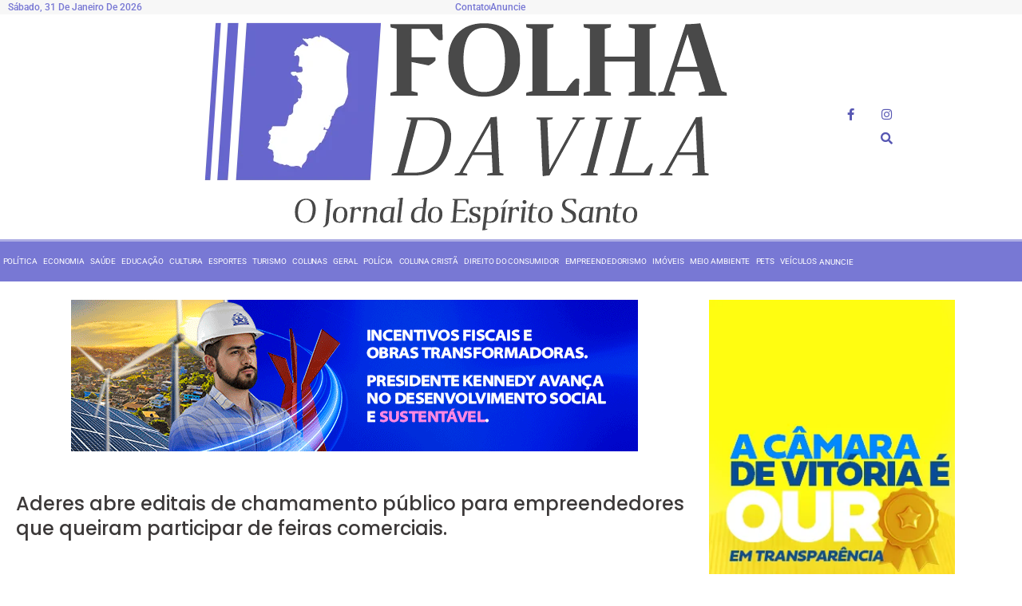

--- FILE ---
content_type: text/html; charset=UTF-8
request_url: https://folhadavila.com.br/geral/aderes-abre-editais-de-chamamento-publico-para-empreendedores-que-queiram-participar-de-feiras-comerciais/
body_size: 47171
content:
<!doctype html>
<html lang="pt-BR" prefix="og: https://ogp.me/ns#">
<head>
	<meta charset="UTF-8">
	<meta name="viewport" content="width=device-width, initial-scale=1">
	<link rel="profile" href="https://gmpg.org/xfn/11">
		<style>img:is([sizes="auto" i], [sizes^="auto," i]) { contain-intrinsic-size: 3000px 1500px }</style>
	
<!-- Otimização para mecanismos de pesquisa pelo Rank Math - https://rankmath.com/ -->
<title>Aderes abre editais de chamamento público para empreendedores que queiram participar de feiras comerciais. - Folha da Vila</title>
<meta name="description" content="Feira Sabores da Terra na Praça do Papa, edital será aberto em breve."/>
<meta name="robots" content="index, follow, max-snippet:-1, max-video-preview:-1, max-image-preview:large"/>
<link rel="canonical" href="https://folhadavila.com.br/geral/aderes-abre-editais-de-chamamento-publico-para-empreendedores-que-queiram-participar-de-feiras-comerciais/" />
<meta property="og:locale" content="pt_BR" />
<meta property="og:type" content="article" />
<meta property="og:title" content="Aderes abre editais de chamamento público para empreendedores que queiram participar de feiras comerciais. - Folha da Vila" />
<meta property="og:description" content="Feira Sabores da Terra na Praça do Papa, edital será aberto em breve." />
<meta property="og:url" content="https://folhadavila.com.br/geral/aderes-abre-editais-de-chamamento-publico-para-empreendedores-que-queiram-participar-de-feiras-comerciais/" />
<meta property="og:site_name" content="Folha da Vila" />
<meta property="article:section" content="Geral" />
<meta property="og:updated_time" content="2023-03-24T10:29:43-03:00" />
<meta property="og:image" content="https://folhadavila.com.br/wp-content/uploads/2023/03/project_20230324_1023177-01-1024x576.png" />
<meta property="og:image:secure_url" content="https://folhadavila.com.br/wp-content/uploads/2023/03/project_20230324_1023177-01-1024x576.png" />
<meta property="og:image:width" content="800" />
<meta property="og:image:height" content="450" />
<meta property="og:image:alt" content="Aderes abre editais de chamamento público para empreendedores que queiram participar de feiras comerciais." />
<meta property="og:image:type" content="image/png" />
<meta property="article:published_time" content="2023-03-24T10:26:05-03:00" />
<meta property="article:modified_time" content="2023-03-24T10:29:43-03:00" />
<meta name="twitter:card" content="summary_large_image" />
<meta name="twitter:title" content="Aderes abre editais de chamamento público para empreendedores que queiram participar de feiras comerciais. - Folha da Vila" />
<meta name="twitter:description" content="Feira Sabores da Terra na Praça do Papa, edital será aberto em breve." />
<meta name="twitter:image" content="https://folhadavila.com.br/wp-content/uploads/2023/03/project_20230324_1023177-01-1024x576.png" />
<meta name="twitter:label1" content="Escrito por" />
<meta name="twitter:data1" content="Redação - Folha da Vila" />
<meta name="twitter:label2" content="Tempo para leitura" />
<meta name="twitter:data2" content="2 minutos" />
<script type="application/ld+json" class="rank-math-schema">{"@context":"https://schema.org","@graph":[{"@type":["Person","Organization"],"@id":"https://folhadavila.com.br/#person","name":"Folha da Vila"},{"@type":"WebSite","@id":"https://folhadavila.com.br/#website","url":"https://folhadavila.com.br","name":"Folha da Vila","publisher":{"@id":"https://folhadavila.com.br/#person"},"inLanguage":"pt-BR"},{"@type":"ImageObject","@id":"https://folhadavila.com.br/wp-content/uploads/2023/03/project_20230324_1023177-01.png","url":"https://folhadavila.com.br/wp-content/uploads/2023/03/project_20230324_1023177-01.png","width":"2048","height":"1152","inLanguage":"pt-BR"},{"@type":"WebPage","@id":"https://folhadavila.com.br/geral/aderes-abre-editais-de-chamamento-publico-para-empreendedores-que-queiram-participar-de-feiras-comerciais/#webpage","url":"https://folhadavila.com.br/geral/aderes-abre-editais-de-chamamento-publico-para-empreendedores-que-queiram-participar-de-feiras-comerciais/","name":"Aderes abre editais de chamamento p\u00fablico para empreendedores que queiram participar de feiras comerciais. - Folha da Vila","datePublished":"2023-03-24T10:26:05-03:00","dateModified":"2023-03-24T10:29:43-03:00","isPartOf":{"@id":"https://folhadavila.com.br/#website"},"primaryImageOfPage":{"@id":"https://folhadavila.com.br/wp-content/uploads/2023/03/project_20230324_1023177-01.png"},"inLanguage":"pt-BR"},{"@type":"Person","@id":"https://folhadavila.com.br/author/redacao/","name":"Reda\u00e7\u00e3o - Folha da Vila","url":"https://folhadavila.com.br/author/redacao/","image":{"@type":"ImageObject","@id":"https://secure.gravatar.com/avatar/e5c64751221f960d81d5dc21c530420a388dac41dd0b3ccc2a4ea319e9df21c9?s=96&amp;d=mm&amp;r=g","url":"https://secure.gravatar.com/avatar/e5c64751221f960d81d5dc21c530420a388dac41dd0b3ccc2a4ea319e9df21c9?s=96&amp;d=mm&amp;r=g","caption":"Reda\u00e7\u00e3o - Folha da Vila","inLanguage":"pt-BR"},"sameAs":["https://folhadavila.com.br"]},{"@type":"BlogPosting","headline":"Aderes abre editais de chamamento p\u00fablico para empreendedores que queiram participar de feiras comerciais. -","datePublished":"2023-03-24T10:26:05-03:00","dateModified":"2023-03-24T10:29:43-03:00","articleSection":"Geral","author":{"@id":"https://folhadavila.com.br/author/redacao/","name":"Reda\u00e7\u00e3o - Folha da Vila"},"publisher":{"@id":"https://folhadavila.com.br/#person"},"description":"Feira Sabores da Terra na Pra\u00e7a do Papa, edital ser\u00e1 aberto em breve.","name":"Aderes abre editais de chamamento p\u00fablico para empreendedores que queiram participar de feiras comerciais. -","@id":"https://folhadavila.com.br/geral/aderes-abre-editais-de-chamamento-publico-para-empreendedores-que-queiram-participar-de-feiras-comerciais/#richSnippet","isPartOf":{"@id":"https://folhadavila.com.br/geral/aderes-abre-editais-de-chamamento-publico-para-empreendedores-que-queiram-participar-de-feiras-comerciais/#webpage"},"image":{"@id":"https://folhadavila.com.br/wp-content/uploads/2023/03/project_20230324_1023177-01.png"},"inLanguage":"pt-BR","mainEntityOfPage":{"@id":"https://folhadavila.com.br/geral/aderes-abre-editais-de-chamamento-publico-para-empreendedores-que-queiram-participar-de-feiras-comerciais/#webpage"}}]}</script>
<!-- /Plugin de SEO Rank Math para WordPress -->

<link rel='dns-prefetch' href='//www.googletagmanager.com' />
<link rel="alternate" type="application/rss+xml" title="Feed para Folha da Vila &raquo;" href="https://folhadavila.com.br/feed/" />
<link rel="alternate" type="application/rss+xml" title="Feed de comentários para Folha da Vila &raquo;" href="https://folhadavila.com.br/comments/feed/" />
<link rel="alternate" type="application/rss+xml" title="Feed de comentários para Folha da Vila &raquo; Aderes abre editais de chamamento público para empreendedores que queiram participar de feiras comerciais." href="https://folhadavila.com.br/geral/aderes-abre-editais-de-chamamento-publico-para-empreendedores-que-queiram-participar-de-feiras-comerciais/feed/" />
<script>
window._wpemojiSettings = {"baseUrl":"https:\/\/s.w.org\/images\/core\/emoji\/16.0.1\/72x72\/","ext":".png","svgUrl":"https:\/\/s.w.org\/images\/core\/emoji\/16.0.1\/svg\/","svgExt":".svg","source":{"concatemoji":"https:\/\/folhadavila.com.br\/wp-includes\/js\/wp-emoji-release.min.js?ver=4c7d022e9059a29b887581d698644825"}};
/*! This file is auto-generated */
!function(s,n){var o,i,e;function c(e){try{var t={supportTests:e,timestamp:(new Date).valueOf()};sessionStorage.setItem(o,JSON.stringify(t))}catch(e){}}function p(e,t,n){e.clearRect(0,0,e.canvas.width,e.canvas.height),e.fillText(t,0,0);var t=new Uint32Array(e.getImageData(0,0,e.canvas.width,e.canvas.height).data),a=(e.clearRect(0,0,e.canvas.width,e.canvas.height),e.fillText(n,0,0),new Uint32Array(e.getImageData(0,0,e.canvas.width,e.canvas.height).data));return t.every(function(e,t){return e===a[t]})}function u(e,t){e.clearRect(0,0,e.canvas.width,e.canvas.height),e.fillText(t,0,0);for(var n=e.getImageData(16,16,1,1),a=0;a<n.data.length;a++)if(0!==n.data[a])return!1;return!0}function f(e,t,n,a){switch(t){case"flag":return n(e,"\ud83c\udff3\ufe0f\u200d\u26a7\ufe0f","\ud83c\udff3\ufe0f\u200b\u26a7\ufe0f")?!1:!n(e,"\ud83c\udde8\ud83c\uddf6","\ud83c\udde8\u200b\ud83c\uddf6")&&!n(e,"\ud83c\udff4\udb40\udc67\udb40\udc62\udb40\udc65\udb40\udc6e\udb40\udc67\udb40\udc7f","\ud83c\udff4\u200b\udb40\udc67\u200b\udb40\udc62\u200b\udb40\udc65\u200b\udb40\udc6e\u200b\udb40\udc67\u200b\udb40\udc7f");case"emoji":return!a(e,"\ud83e\udedf")}return!1}function g(e,t,n,a){var r="undefined"!=typeof WorkerGlobalScope&&self instanceof WorkerGlobalScope?new OffscreenCanvas(300,150):s.createElement("canvas"),o=r.getContext("2d",{willReadFrequently:!0}),i=(o.textBaseline="top",o.font="600 32px Arial",{});return e.forEach(function(e){i[e]=t(o,e,n,a)}),i}function t(e){var t=s.createElement("script");t.src=e,t.defer=!0,s.head.appendChild(t)}"undefined"!=typeof Promise&&(o="wpEmojiSettingsSupports",i=["flag","emoji"],n.supports={everything:!0,everythingExceptFlag:!0},e=new Promise(function(e){s.addEventListener("DOMContentLoaded",e,{once:!0})}),new Promise(function(t){var n=function(){try{var e=JSON.parse(sessionStorage.getItem(o));if("object"==typeof e&&"number"==typeof e.timestamp&&(new Date).valueOf()<e.timestamp+604800&&"object"==typeof e.supportTests)return e.supportTests}catch(e){}return null}();if(!n){if("undefined"!=typeof Worker&&"undefined"!=typeof OffscreenCanvas&&"undefined"!=typeof URL&&URL.createObjectURL&&"undefined"!=typeof Blob)try{var e="postMessage("+g.toString()+"("+[JSON.stringify(i),f.toString(),p.toString(),u.toString()].join(",")+"));",a=new Blob([e],{type:"text/javascript"}),r=new Worker(URL.createObjectURL(a),{name:"wpTestEmojiSupports"});return void(r.onmessage=function(e){c(n=e.data),r.terminate(),t(n)})}catch(e){}c(n=g(i,f,p,u))}t(n)}).then(function(e){for(var t in e)n.supports[t]=e[t],n.supports.everything=n.supports.everything&&n.supports[t],"flag"!==t&&(n.supports.everythingExceptFlag=n.supports.everythingExceptFlag&&n.supports[t]);n.supports.everythingExceptFlag=n.supports.everythingExceptFlag&&!n.supports.flag,n.DOMReady=!1,n.readyCallback=function(){n.DOMReady=!0}}).then(function(){return e}).then(function(){var e;n.supports.everything||(n.readyCallback(),(e=n.source||{}).concatemoji?t(e.concatemoji):e.wpemoji&&e.twemoji&&(t(e.twemoji),t(e.wpemoji)))}))}((window,document),window._wpemojiSettings);
</script>
<style id='wp-emoji-styles-inline-css'>

	img.wp-smiley, img.emoji {
		display: inline !important;
		border: none !important;
		box-shadow: none !important;
		height: 1em !important;
		width: 1em !important;
		margin: 0 0.07em !important;
		vertical-align: -0.1em !important;
		background: none !important;
		padding: 0 !important;
	}
</style>
<link rel='stylesheet' id='wp-block-library-css' href='https://folhadavila.com.br/wp-includes/css/dist/block-library/style.min.css?ver=4c7d022e9059a29b887581d698644825' media='all' />
<style id='global-styles-inline-css'>
:root{--wp--preset--aspect-ratio--square: 1;--wp--preset--aspect-ratio--4-3: 4/3;--wp--preset--aspect-ratio--3-4: 3/4;--wp--preset--aspect-ratio--3-2: 3/2;--wp--preset--aspect-ratio--2-3: 2/3;--wp--preset--aspect-ratio--16-9: 16/9;--wp--preset--aspect-ratio--9-16: 9/16;--wp--preset--color--black: #000000;--wp--preset--color--cyan-bluish-gray: #abb8c3;--wp--preset--color--white: #ffffff;--wp--preset--color--pale-pink: #f78da7;--wp--preset--color--vivid-red: #cf2e2e;--wp--preset--color--luminous-vivid-orange: #ff6900;--wp--preset--color--luminous-vivid-amber: #fcb900;--wp--preset--color--light-green-cyan: #7bdcb5;--wp--preset--color--vivid-green-cyan: #00d084;--wp--preset--color--pale-cyan-blue: #8ed1fc;--wp--preset--color--vivid-cyan-blue: #0693e3;--wp--preset--color--vivid-purple: #9b51e0;--wp--preset--gradient--vivid-cyan-blue-to-vivid-purple: linear-gradient(135deg,rgba(6,147,227,1) 0%,rgb(155,81,224) 100%);--wp--preset--gradient--light-green-cyan-to-vivid-green-cyan: linear-gradient(135deg,rgb(122,220,180) 0%,rgb(0,208,130) 100%);--wp--preset--gradient--luminous-vivid-amber-to-luminous-vivid-orange: linear-gradient(135deg,rgba(252,185,0,1) 0%,rgba(255,105,0,1) 100%);--wp--preset--gradient--luminous-vivid-orange-to-vivid-red: linear-gradient(135deg,rgba(255,105,0,1) 0%,rgb(207,46,46) 100%);--wp--preset--gradient--very-light-gray-to-cyan-bluish-gray: linear-gradient(135deg,rgb(238,238,238) 0%,rgb(169,184,195) 100%);--wp--preset--gradient--cool-to-warm-spectrum: linear-gradient(135deg,rgb(74,234,220) 0%,rgb(151,120,209) 20%,rgb(207,42,186) 40%,rgb(238,44,130) 60%,rgb(251,105,98) 80%,rgb(254,248,76) 100%);--wp--preset--gradient--blush-light-purple: linear-gradient(135deg,rgb(255,206,236) 0%,rgb(152,150,240) 100%);--wp--preset--gradient--blush-bordeaux: linear-gradient(135deg,rgb(254,205,165) 0%,rgb(254,45,45) 50%,rgb(107,0,62) 100%);--wp--preset--gradient--luminous-dusk: linear-gradient(135deg,rgb(255,203,112) 0%,rgb(199,81,192) 50%,rgb(65,88,208) 100%);--wp--preset--gradient--pale-ocean: linear-gradient(135deg,rgb(255,245,203) 0%,rgb(182,227,212) 50%,rgb(51,167,181) 100%);--wp--preset--gradient--electric-grass: linear-gradient(135deg,rgb(202,248,128) 0%,rgb(113,206,126) 100%);--wp--preset--gradient--midnight: linear-gradient(135deg,rgb(2,3,129) 0%,rgb(40,116,252) 100%);--wp--preset--font-size--small: 13px;--wp--preset--font-size--medium: 20px;--wp--preset--font-size--large: 36px;--wp--preset--font-size--x-large: 42px;--wp--preset--spacing--20: 0.44rem;--wp--preset--spacing--30: 0.67rem;--wp--preset--spacing--40: 1rem;--wp--preset--spacing--50: 1.5rem;--wp--preset--spacing--60: 2.25rem;--wp--preset--spacing--70: 3.38rem;--wp--preset--spacing--80: 5.06rem;--wp--preset--shadow--natural: 6px 6px 9px rgba(0, 0, 0, 0.2);--wp--preset--shadow--deep: 12px 12px 50px rgba(0, 0, 0, 0.4);--wp--preset--shadow--sharp: 6px 6px 0px rgba(0, 0, 0, 0.2);--wp--preset--shadow--outlined: 6px 6px 0px -3px rgba(255, 255, 255, 1), 6px 6px rgba(0, 0, 0, 1);--wp--preset--shadow--crisp: 6px 6px 0px rgba(0, 0, 0, 1);}:root { --wp--style--global--content-size: 800px;--wp--style--global--wide-size: 1200px; }:where(body) { margin: 0; }.wp-site-blocks > .alignleft { float: left; margin-right: 2em; }.wp-site-blocks > .alignright { float: right; margin-left: 2em; }.wp-site-blocks > .aligncenter { justify-content: center; margin-left: auto; margin-right: auto; }:where(.wp-site-blocks) > * { margin-block-start: 24px; margin-block-end: 0; }:where(.wp-site-blocks) > :first-child { margin-block-start: 0; }:where(.wp-site-blocks) > :last-child { margin-block-end: 0; }:root { --wp--style--block-gap: 24px; }:root :where(.is-layout-flow) > :first-child{margin-block-start: 0;}:root :where(.is-layout-flow) > :last-child{margin-block-end: 0;}:root :where(.is-layout-flow) > *{margin-block-start: 24px;margin-block-end: 0;}:root :where(.is-layout-constrained) > :first-child{margin-block-start: 0;}:root :where(.is-layout-constrained) > :last-child{margin-block-end: 0;}:root :where(.is-layout-constrained) > *{margin-block-start: 24px;margin-block-end: 0;}:root :where(.is-layout-flex){gap: 24px;}:root :where(.is-layout-grid){gap: 24px;}.is-layout-flow > .alignleft{float: left;margin-inline-start: 0;margin-inline-end: 2em;}.is-layout-flow > .alignright{float: right;margin-inline-start: 2em;margin-inline-end: 0;}.is-layout-flow > .aligncenter{margin-left: auto !important;margin-right: auto !important;}.is-layout-constrained > .alignleft{float: left;margin-inline-start: 0;margin-inline-end: 2em;}.is-layout-constrained > .alignright{float: right;margin-inline-start: 2em;margin-inline-end: 0;}.is-layout-constrained > .aligncenter{margin-left: auto !important;margin-right: auto !important;}.is-layout-constrained > :where(:not(.alignleft):not(.alignright):not(.alignfull)){max-width: var(--wp--style--global--content-size);margin-left: auto !important;margin-right: auto !important;}.is-layout-constrained > .alignwide{max-width: var(--wp--style--global--wide-size);}body .is-layout-flex{display: flex;}.is-layout-flex{flex-wrap: wrap;align-items: center;}.is-layout-flex > :is(*, div){margin: 0;}body .is-layout-grid{display: grid;}.is-layout-grid > :is(*, div){margin: 0;}body{padding-top: 0px;padding-right: 0px;padding-bottom: 0px;padding-left: 0px;}a:where(:not(.wp-element-button)){text-decoration: underline;}:root :where(.wp-element-button, .wp-block-button__link){background-color: #32373c;border-width: 0;color: #fff;font-family: inherit;font-size: inherit;line-height: inherit;padding: calc(0.667em + 2px) calc(1.333em + 2px);text-decoration: none;}.has-black-color{color: var(--wp--preset--color--black) !important;}.has-cyan-bluish-gray-color{color: var(--wp--preset--color--cyan-bluish-gray) !important;}.has-white-color{color: var(--wp--preset--color--white) !important;}.has-pale-pink-color{color: var(--wp--preset--color--pale-pink) !important;}.has-vivid-red-color{color: var(--wp--preset--color--vivid-red) !important;}.has-luminous-vivid-orange-color{color: var(--wp--preset--color--luminous-vivid-orange) !important;}.has-luminous-vivid-amber-color{color: var(--wp--preset--color--luminous-vivid-amber) !important;}.has-light-green-cyan-color{color: var(--wp--preset--color--light-green-cyan) !important;}.has-vivid-green-cyan-color{color: var(--wp--preset--color--vivid-green-cyan) !important;}.has-pale-cyan-blue-color{color: var(--wp--preset--color--pale-cyan-blue) !important;}.has-vivid-cyan-blue-color{color: var(--wp--preset--color--vivid-cyan-blue) !important;}.has-vivid-purple-color{color: var(--wp--preset--color--vivid-purple) !important;}.has-black-background-color{background-color: var(--wp--preset--color--black) !important;}.has-cyan-bluish-gray-background-color{background-color: var(--wp--preset--color--cyan-bluish-gray) !important;}.has-white-background-color{background-color: var(--wp--preset--color--white) !important;}.has-pale-pink-background-color{background-color: var(--wp--preset--color--pale-pink) !important;}.has-vivid-red-background-color{background-color: var(--wp--preset--color--vivid-red) !important;}.has-luminous-vivid-orange-background-color{background-color: var(--wp--preset--color--luminous-vivid-orange) !important;}.has-luminous-vivid-amber-background-color{background-color: var(--wp--preset--color--luminous-vivid-amber) !important;}.has-light-green-cyan-background-color{background-color: var(--wp--preset--color--light-green-cyan) !important;}.has-vivid-green-cyan-background-color{background-color: var(--wp--preset--color--vivid-green-cyan) !important;}.has-pale-cyan-blue-background-color{background-color: var(--wp--preset--color--pale-cyan-blue) !important;}.has-vivid-cyan-blue-background-color{background-color: var(--wp--preset--color--vivid-cyan-blue) !important;}.has-vivid-purple-background-color{background-color: var(--wp--preset--color--vivid-purple) !important;}.has-black-border-color{border-color: var(--wp--preset--color--black) !important;}.has-cyan-bluish-gray-border-color{border-color: var(--wp--preset--color--cyan-bluish-gray) !important;}.has-white-border-color{border-color: var(--wp--preset--color--white) !important;}.has-pale-pink-border-color{border-color: var(--wp--preset--color--pale-pink) !important;}.has-vivid-red-border-color{border-color: var(--wp--preset--color--vivid-red) !important;}.has-luminous-vivid-orange-border-color{border-color: var(--wp--preset--color--luminous-vivid-orange) !important;}.has-luminous-vivid-amber-border-color{border-color: var(--wp--preset--color--luminous-vivid-amber) !important;}.has-light-green-cyan-border-color{border-color: var(--wp--preset--color--light-green-cyan) !important;}.has-vivid-green-cyan-border-color{border-color: var(--wp--preset--color--vivid-green-cyan) !important;}.has-pale-cyan-blue-border-color{border-color: var(--wp--preset--color--pale-cyan-blue) !important;}.has-vivid-cyan-blue-border-color{border-color: var(--wp--preset--color--vivid-cyan-blue) !important;}.has-vivid-purple-border-color{border-color: var(--wp--preset--color--vivid-purple) !important;}.has-vivid-cyan-blue-to-vivid-purple-gradient-background{background: var(--wp--preset--gradient--vivid-cyan-blue-to-vivid-purple) !important;}.has-light-green-cyan-to-vivid-green-cyan-gradient-background{background: var(--wp--preset--gradient--light-green-cyan-to-vivid-green-cyan) !important;}.has-luminous-vivid-amber-to-luminous-vivid-orange-gradient-background{background: var(--wp--preset--gradient--luminous-vivid-amber-to-luminous-vivid-orange) !important;}.has-luminous-vivid-orange-to-vivid-red-gradient-background{background: var(--wp--preset--gradient--luminous-vivid-orange-to-vivid-red) !important;}.has-very-light-gray-to-cyan-bluish-gray-gradient-background{background: var(--wp--preset--gradient--very-light-gray-to-cyan-bluish-gray) !important;}.has-cool-to-warm-spectrum-gradient-background{background: var(--wp--preset--gradient--cool-to-warm-spectrum) !important;}.has-blush-light-purple-gradient-background{background: var(--wp--preset--gradient--blush-light-purple) !important;}.has-blush-bordeaux-gradient-background{background: var(--wp--preset--gradient--blush-bordeaux) !important;}.has-luminous-dusk-gradient-background{background: var(--wp--preset--gradient--luminous-dusk) !important;}.has-pale-ocean-gradient-background{background: var(--wp--preset--gradient--pale-ocean) !important;}.has-electric-grass-gradient-background{background: var(--wp--preset--gradient--electric-grass) !important;}.has-midnight-gradient-background{background: var(--wp--preset--gradient--midnight) !important;}.has-small-font-size{font-size: var(--wp--preset--font-size--small) !important;}.has-medium-font-size{font-size: var(--wp--preset--font-size--medium) !important;}.has-large-font-size{font-size: var(--wp--preset--font-size--large) !important;}.has-x-large-font-size{font-size: var(--wp--preset--font-size--x-large) !important;}
:root :where(.wp-block-pullquote){font-size: 1.5em;line-height: 1.6;}
</style>
<link rel='stylesheet' id='videojs-css' href='https://folhadavila.com.br/wp-content/plugins/hls-player/public/css/video-js.min.css?ver=1.0.11' media='all' />
<link rel='stylesheet' id='hello-elementor-css' href='https://folhadavila.com.br/wp-content/themes/hello-elementor/style.min.css?ver=3.3.0' media='all' />
<link rel='stylesheet' id='hello-elementor-theme-style-css' href='https://folhadavila.com.br/wp-content/themes/hello-elementor/theme.min.css?ver=3.3.0' media='all' />
<link rel='stylesheet' id='hello-elementor-header-footer-css' href='https://folhadavila.com.br/wp-content/themes/hello-elementor/header-footer.min.css?ver=3.3.0' media='all' />
<link rel='stylesheet' id='elementor-frontend-css' href='https://folhadavila.com.br/wp-content/plugins/elementor/assets/css/frontend.min.css?ver=3.34.4' media='all' />
<style id='elementor-frontend-inline-css'>
.elementor-kit-9{--e-global-color-primary:#6EC1E4;--e-global-color-secondary:#54595F;--e-global-color-text:#7A7A7A;--e-global-color-accent:#61CE70;--e-global-typography-primary-font-family:"Roboto";--e-global-typography-primary-font-weight:600;--e-global-typography-secondary-font-family:"Roboto Slab";--e-global-typography-secondary-font-weight:400;--e-global-typography-text-font-family:"Roboto";--e-global-typography-text-font-weight:400;--e-global-typography-accent-font-family:"Roboto";--e-global-typography-accent-font-weight:500;}.elementor-kit-9 button,.elementor-kit-9 input[type="button"],.elementor-kit-9 input[type="submit"],.elementor-kit-9 .elementor-button{background-color:#7878D4;font-weight:400;color:#FFFFFF;border-style:solid;border-width:0px 0px 0px 0px;border-radius:30px 30px 30px 30px;padding:30px 30px 30px 30px;}.elementor-kit-9 button:hover,.elementor-kit-9 button:focus,.elementor-kit-9 input[type="button"]:hover,.elementor-kit-9 input[type="button"]:focus,.elementor-kit-9 input[type="submit"]:hover,.elementor-kit-9 input[type="submit"]:focus,.elementor-kit-9 .elementor-button:hover,.elementor-kit-9 .elementor-button:focus{background-color:#7878D4;color:#FFFFFF;border-style:solid;border-color:#7878D4;border-radius:0px 0px 0px 0px;}.elementor-kit-9 e-page-transition{background-color:#FFBC7D;}.elementor-kit-9 input:not([type="button"]):not([type="submit"]),.elementor-kit-9 textarea,.elementor-kit-9 .elementor-field-textual{border-style:solid;}.elementor-section.elementor-section-boxed > .elementor-container{max-width:1140px;}.e-con{--container-max-width:1140px;}.elementor-widget:not(:last-child){margin-block-end:20px;}.elementor-element{--widgets-spacing:20px 20px;--widgets-spacing-row:20px;--widgets-spacing-column:20px;}{}h1.entry-title{display:var(--page-title-display);}.site-header .site-branding{flex-direction:column;align-items:stretch;}.site-header{padding-inline-end:0px;padding-inline-start:0px;}.site-footer .site-branding{flex-direction:column;align-items:stretch;}@media(max-width:1024px){.elementor-section.elementor-section-boxed > .elementor-container{max-width:1024px;}.e-con{--container-max-width:1024px;}}@media(max-width:767px){.elementor-section.elementor-section-boxed > .elementor-container{max-width:767px;}.e-con{--container-max-width:767px;}}
.elementor-13 .elementor-element.elementor-element-1aef25d:not(.elementor-motion-effects-element-type-background), .elementor-13 .elementor-element.elementor-element-1aef25d > .elementor-motion-effects-container > .elementor-motion-effects-layer{background-color:#F0F0F082;}.elementor-13 .elementor-element.elementor-element-1aef25d > .elementor-container{min-height:0px;}.elementor-13 .elementor-element.elementor-element-1aef25d{transition:background 0.3s, border 0.3s, border-radius 0.3s, box-shadow 0.3s;margin-top:0px;margin-bottom:0px;padding:0px 0px 0px 0px;}.elementor-13 .elementor-element.elementor-element-1aef25d > .elementor-background-overlay{transition:background 0.3s, border-radius 0.3s, opacity 0.3s;}.elementor-13 .elementor-element.elementor-element-8c0cf7e > .elementor-container{min-height:0px;}.elementor-13 .elementor-element.elementor-element-8c0cf7e{padding:0px 0px 0px 0px;}.elementor-13 .elementor-element.elementor-element-f716768 > .elementor-element-populated{padding:0px 0px 0px 10px;}.elementor-widget-text-editor{font-family:var( --e-global-typography-text-font-family ), Sans-serif;font-weight:var( --e-global-typography-text-font-weight );color:var( --e-global-color-text );}.elementor-widget-text-editor.elementor-drop-cap-view-stacked .elementor-drop-cap{background-color:var( --e-global-color-primary );}.elementor-widget-text-editor.elementor-drop-cap-view-framed .elementor-drop-cap, .elementor-widget-text-editor.elementor-drop-cap-view-default .elementor-drop-cap{color:var( --e-global-color-primary );border-color:var( --e-global-color-primary );}.elementor-13 .elementor-element.elementor-element-edc1732{font-family:"Roboto", Sans-serif;font-size:12px;font-weight:500;text-transform:capitalize;color:#7878d4;}.elementor-13 .elementor-element.elementor-element-c260a0b > .elementor-element-populated{margin:0px 10px 0px 0px;--e-column-margin-right:10px;--e-column-margin-left:0px;}.elementor-widget-icon-list .elementor-icon-list-item:not(:last-child):after{border-color:var( --e-global-color-text );}.elementor-widget-icon-list .elementor-icon-list-icon i{color:var( --e-global-color-primary );}.elementor-widget-icon-list .elementor-icon-list-icon svg{fill:var( --e-global-color-primary );}.elementor-widget-icon-list .elementor-icon-list-item > .elementor-icon-list-text, .elementor-widget-icon-list .elementor-icon-list-item > a{font-family:var( --e-global-typography-text-font-family ), Sans-serif;font-weight:var( --e-global-typography-text-font-weight );}.elementor-widget-icon-list .elementor-icon-list-text{color:var( --e-global-color-secondary );}.elementor-13 .elementor-element.elementor-element-34bce53 .elementor-icon-list-items:not(.elementor-inline-items) .elementor-icon-list-item:not(:last-child){padding-block-end:calc(12px/2);}.elementor-13 .elementor-element.elementor-element-34bce53 .elementor-icon-list-items:not(.elementor-inline-items) .elementor-icon-list-item:not(:first-child){margin-block-start:calc(12px/2);}.elementor-13 .elementor-element.elementor-element-34bce53 .elementor-icon-list-items.elementor-inline-items .elementor-icon-list-item{margin-inline:calc(12px/2);}.elementor-13 .elementor-element.elementor-element-34bce53 .elementor-icon-list-items.elementor-inline-items{margin-inline:calc(-12px/2);}.elementor-13 .elementor-element.elementor-element-34bce53 .elementor-icon-list-items.elementor-inline-items .elementor-icon-list-item:after{inset-inline-end:calc(-12px/2);}.elementor-13 .elementor-element.elementor-element-34bce53 .elementor-icon-list-item:not(:last-child):after{content:"";height:34%;border-color:#7878d4;}.elementor-13 .elementor-element.elementor-element-34bce53 .elementor-icon-list-items:not(.elementor-inline-items) .elementor-icon-list-item:not(:last-child):after{border-block-start-style:solid;border-block-start-width:1px;}.elementor-13 .elementor-element.elementor-element-34bce53 .elementor-icon-list-items.elementor-inline-items .elementor-icon-list-item:not(:last-child):after{border-inline-start-style:solid;}.elementor-13 .elementor-element.elementor-element-34bce53 .elementor-inline-items .elementor-icon-list-item:not(:last-child):after{border-inline-start-width:1px;}.elementor-13 .elementor-element.elementor-element-34bce53 .elementor-icon-list-icon i{transition:color 0.3s;}.elementor-13 .elementor-element.elementor-element-34bce53 .elementor-icon-list-icon svg{transition:fill 0.3s;}.elementor-13 .elementor-element.elementor-element-34bce53{--e-icon-list-icon-size:14px;--icon-vertical-offset:0px;}.elementor-13 .elementor-element.elementor-element-34bce53 .elementor-icon-list-item > .elementor-icon-list-text, .elementor-13 .elementor-element.elementor-element-34bce53 .elementor-icon-list-item > a{font-family:"Roboto", Sans-serif;font-size:12px;font-weight:500;}.elementor-13 .elementor-element.elementor-element-34bce53 .elementor-icon-list-text{color:#7878d4;transition:color 0.3s;}.elementor-bc-flex-widget .elementor-13 .elementor-element.elementor-element-e829427.elementor-column .elementor-widget-wrap{align-items:flex-start;}.elementor-13 .elementor-element.elementor-element-e829427.elementor-column.elementor-element[data-element_type="column"] > .elementor-widget-wrap.elementor-element-populated{align-content:flex-start;align-items:flex-start;}.elementor-13 .elementor-element.elementor-element-e829427 > .elementor-element-populated{margin:0px 0px 0px 0px;--e-column-margin-right:0px;--e-column-margin-left:0px;}.elementor-widget-image .widget-image-caption{color:var( --e-global-color-text );font-family:var( --e-global-typography-text-font-family ), Sans-serif;font-weight:var( --e-global-typography-text-font-weight );}.elementor-13 .elementor-element.elementor-element-d0d3a08 > .elementor-widget-container{margin:0px -209px 0px -177px;}.elementor-bc-flex-widget .elementor-13 .elementor-element.elementor-element-d4bb296.elementor-column .elementor-widget-wrap{align-items:center;}.elementor-13 .elementor-element.elementor-element-d4bb296.elementor-column.elementor-element[data-element_type="column"] > .elementor-widget-wrap.elementor-element-populated{align-content:center;align-items:center;}.elementor-13 .elementor-element.elementor-element-6e98a186{--grid-template-columns:repeat(0, auto);--icon-size:15px;--grid-column-gap:11px;--grid-row-gap:0px;}.elementor-13 .elementor-element.elementor-element-6e98a186 .elementor-widget-container{text-align:right;}.elementor-13 .elementor-element.elementor-element-6e98a186 .elementor-social-icon{background-color:rgba(0,0,0,0);}.elementor-13 .elementor-element.elementor-element-6e98a186 .elementor-social-icon i{color:#5757B3;}.elementor-13 .elementor-element.elementor-element-6e98a186 .elementor-social-icon svg{fill:#5757B3;}.elementor-bc-flex-widget .elementor-13 .elementor-element.elementor-element-ce468ba.elementor-column .elementor-widget-wrap{align-items:flex-start;}.elementor-13 .elementor-element.elementor-element-ce468ba.elementor-column.elementor-element[data-element_type="column"] > .elementor-widget-wrap.elementor-element-populated{align-content:flex-start;align-items:flex-start;}.elementor-13 .elementor-element.elementor-element-ce468ba > .elementor-element-populated{margin:0px 0px 0px 0px;--e-column-margin-right:0px;--e-column-margin-left:0px;}.elementor-widget-nav-menu .elementor-nav-menu .elementor-item{font-family:var( --e-global-typography-primary-font-family ), Sans-serif;font-weight:var( --e-global-typography-primary-font-weight );}.elementor-widget-nav-menu .elementor-nav-menu--main .elementor-item{color:var( --e-global-color-text );fill:var( --e-global-color-text );}.elementor-widget-nav-menu .elementor-nav-menu--main .elementor-item:hover,
					.elementor-widget-nav-menu .elementor-nav-menu--main .elementor-item.elementor-item-active,
					.elementor-widget-nav-menu .elementor-nav-menu--main .elementor-item.highlighted,
					.elementor-widget-nav-menu .elementor-nav-menu--main .elementor-item:focus{color:var( --e-global-color-accent );fill:var( --e-global-color-accent );}.elementor-widget-nav-menu .elementor-nav-menu--main:not(.e--pointer-framed) .elementor-item:before,
					.elementor-widget-nav-menu .elementor-nav-menu--main:not(.e--pointer-framed) .elementor-item:after{background-color:var( --e-global-color-accent );}.elementor-widget-nav-menu .e--pointer-framed .elementor-item:before,
					.elementor-widget-nav-menu .e--pointer-framed .elementor-item:after{border-color:var( --e-global-color-accent );}.elementor-widget-nav-menu{--e-nav-menu-divider-color:var( --e-global-color-text );}.elementor-widget-nav-menu .elementor-nav-menu--dropdown .elementor-item, .elementor-widget-nav-menu .elementor-nav-menu--dropdown  .elementor-sub-item{font-family:var( --e-global-typography-accent-font-family ), Sans-serif;font-weight:var( --e-global-typography-accent-font-weight );}.elementor-13 .elementor-element.elementor-element-418586ff .elementor-menu-toggle{margin:0 auto;background-color:#FFFFFF;}.elementor-13 .elementor-element.elementor-element-418586ff .elementor-nav-menu .elementor-item{font-size:11px;font-weight:500;text-transform:uppercase;}.elementor-13 .elementor-element.elementor-element-418586ff .elementor-nav-menu--main .elementor-item{color:#000000;fill:#000000;padding-left:32px;padding-right:32px;padding-top:11px;padding-bottom:11px;}.elementor-13 .elementor-element.elementor-element-418586ff .elementor-nav-menu--main .elementor-item:hover,
					.elementor-13 .elementor-element.elementor-element-418586ff .elementor-nav-menu--main .elementor-item.elementor-item-active,
					.elementor-13 .elementor-element.elementor-element-418586ff .elementor-nav-menu--main .elementor-item.highlighted,
					.elementor-13 .elementor-element.elementor-element-418586ff .elementor-nav-menu--main .elementor-item:focus{color:#070000;}.elementor-13 .elementor-element.elementor-element-418586ff .elementor-nav-menu--main:not(.e--pointer-framed) .elementor-item:before,
					.elementor-13 .elementor-element.elementor-element-418586ff .elementor-nav-menu--main:not(.e--pointer-framed) .elementor-item:after{background-color:#acace4;}.elementor-13 .elementor-element.elementor-element-418586ff .e--pointer-framed .elementor-item:before,
					.elementor-13 .elementor-element.elementor-element-418586ff .e--pointer-framed .elementor-item:after{border-color:#acace4;}.elementor-13 .elementor-element.elementor-element-418586ff .elementor-nav-menu--dropdown{background-color:#DDDDF3;}.elementor-13 .elementor-element.elementor-element-418586ff .elementor-nav-menu--dropdown a:hover,
					.elementor-13 .elementor-element.elementor-element-418586ff .elementor-nav-menu--dropdown a.elementor-item-active,
					.elementor-13 .elementor-element.elementor-element-418586ff .elementor-nav-menu--dropdown a.highlighted{background-color:#acace4;}.elementor-13 .elementor-element.elementor-element-418586ff .elementor-nav-menu--dropdown .elementor-item, .elementor-13 .elementor-element.elementor-element-418586ff .elementor-nav-menu--dropdown  .elementor-sub-item{font-family:"Roboto", Sans-serif;font-weight:400;}.elementor-13 .elementor-element.elementor-element-418586ff .elementor-nav-menu--dropdown li:not(:last-child){border-style:solid;border-color:#C1C1E1;border-bottom-width:1px;}.elementor-13 .elementor-element.elementor-element-418586ff div.elementor-menu-toggle{color:#000000;}.elementor-13 .elementor-element.elementor-element-418586ff div.elementor-menu-toggle svg{fill:#000000;}.elementor-bc-flex-widget .elementor-13 .elementor-element.elementor-element-fe605f9.elementor-column .elementor-widget-wrap{align-items:center;}.elementor-13 .elementor-element.elementor-element-fe605f9.elementor-column.elementor-element[data-element_type="column"] > .elementor-widget-wrap.elementor-element-populated{align-content:center;align-items:center;}.elementor-13 .elementor-element.elementor-element-8937ddf .elementor-repeater-item-8206083.elementor-social-icon i{color:#11A127;}.elementor-13 .elementor-element.elementor-element-8937ddf .elementor-repeater-item-8206083.elementor-social-icon svg{fill:#11A127;}.elementor-13 .elementor-element.elementor-element-8937ddf{--grid-template-columns:repeat(0, auto);--icon-size:15px;--grid-column-gap:11px;--grid-row-gap:0px;}.elementor-13 .elementor-element.elementor-element-8937ddf .elementor-widget-container{text-align:right;}.elementor-13 .elementor-element.elementor-element-8937ddf .elementor-social-icon{background-color:rgba(0,0,0,0);}.elementor-13 .elementor-element.elementor-element-8937ddf .elementor-social-icon i{color:#5757B3;}.elementor-13 .elementor-element.elementor-element-8937ddf .elementor-social-icon svg{fill:#5757B3;}.elementor-13 .elementor-element.elementor-element-ab31405:not(.elementor-motion-effects-element-type-background), .elementor-13 .elementor-element.elementor-element-ab31405 > .elementor-motion-effects-container > .elementor-motion-effects-layer{background-color:#7878d4;}.elementor-13 .elementor-element.elementor-element-ab31405{border-style:solid;border-width:3px 0px 0px 0px;border-color:#acace4;transition:background 0.3s, border 0.3s, border-radius 0.3s, box-shadow 0.3s;}.elementor-13 .elementor-element.elementor-element-ab31405 > .elementor-background-overlay{transition:background 0.3s, border-radius 0.3s, opacity 0.3s;}.elementor-bc-flex-widget .elementor-13 .elementor-element.elementor-element-11ba283.elementor-column .elementor-widget-wrap{align-items:center;}.elementor-13 .elementor-element.elementor-element-11ba283.elementor-column.elementor-element[data-element_type="column"] > .elementor-widget-wrap.elementor-element-populated{align-content:center;align-items:center;}.elementor-13 .elementor-element.elementor-element-11ba283 > .elementor-widget-wrap > .elementor-widget:not(.elementor-widget__width-auto):not(.elementor-widget__width-initial):not(:last-child):not(.elementor-absolute){margin-block-end:0px;}.elementor-13 .elementor-element.elementor-element-cb426da .elementor-menu-toggle{margin-right:auto;}.elementor-13 .elementor-element.elementor-element-cb426da .elementor-nav-menu .elementor-item{font-size:10px;font-weight:400;text-transform:uppercase;letter-spacing:-0.1px;word-spacing:0px;}.elementor-13 .elementor-element.elementor-element-cb426da .elementor-nav-menu--main .elementor-item{color:#ffffff;fill:#ffffff;padding-left:0px;padding-right:0px;padding-top:15px;padding-bottom:15px;}.elementor-13 .elementor-element.elementor-element-cb426da .elementor-nav-menu--main .elementor-item:hover,
					.elementor-13 .elementor-element.elementor-element-cb426da .elementor-nav-menu--main .elementor-item.elementor-item-active,
					.elementor-13 .elementor-element.elementor-element-cb426da .elementor-nav-menu--main .elementor-item.highlighted,
					.elementor-13 .elementor-element.elementor-element-cb426da .elementor-nav-menu--main .elementor-item:focus{color:#070000;}.elementor-13 .elementor-element.elementor-element-cb426da .elementor-nav-menu--main:not(.e--pointer-framed) .elementor-item:before,
					.elementor-13 .elementor-element.elementor-element-cb426da .elementor-nav-menu--main:not(.e--pointer-framed) .elementor-item:after{background-color:#acace4;}.elementor-13 .elementor-element.elementor-element-cb426da .e--pointer-framed .elementor-item:before,
					.elementor-13 .elementor-element.elementor-element-cb426da .e--pointer-framed .elementor-item:after{border-color:#acace4;}.elementor-13 .elementor-element.elementor-element-cb426da div.elementor-menu-toggle{color:#ffffff;}.elementor-13 .elementor-element.elementor-element-cb426da div.elementor-menu-toggle svg{fill:#ffffff;}.elementor-bc-flex-widget .elementor-13 .elementor-element.elementor-element-241b16f.elementor-column .elementor-widget-wrap{align-items:center;}.elementor-13 .elementor-element.elementor-element-241b16f.elementor-column.elementor-element[data-element_type="column"] > .elementor-widget-wrap.elementor-element-populated{align-content:center;align-items:center;}.elementor-13 .elementor-element.elementor-element-241b16f > .elementor-element-populated{padding:0px 10px 0px 0px;}.elementor-13 .elementor-element.elementor-element-735787f .elementor-icon-list-items:not(.elementor-inline-items) .elementor-icon-list-item:not(:last-child){padding-block-end:calc(12px/2);}.elementor-13 .elementor-element.elementor-element-735787f .elementor-icon-list-items:not(.elementor-inline-items) .elementor-icon-list-item:not(:first-child){margin-block-start:calc(12px/2);}.elementor-13 .elementor-element.elementor-element-735787f .elementor-icon-list-items.elementor-inline-items .elementor-icon-list-item{margin-inline:calc(12px/2);}.elementor-13 .elementor-element.elementor-element-735787f .elementor-icon-list-items.elementor-inline-items{margin-inline:calc(-12px/2);}.elementor-13 .elementor-element.elementor-element-735787f .elementor-icon-list-items.elementor-inline-items .elementor-icon-list-item:after{inset-inline-end:calc(-12px/2);}.elementor-13 .elementor-element.elementor-element-735787f .elementor-icon-list-item:not(:last-child):after{content:"";height:34%;border-color:#FFFFFF;}.elementor-13 .elementor-element.elementor-element-735787f .elementor-icon-list-items:not(.elementor-inline-items) .elementor-icon-list-item:not(:last-child):after{border-block-start-style:solid;border-block-start-width:1px;}.elementor-13 .elementor-element.elementor-element-735787f .elementor-icon-list-items.elementor-inline-items .elementor-icon-list-item:not(:last-child):after{border-inline-start-style:solid;}.elementor-13 .elementor-element.elementor-element-735787f .elementor-inline-items .elementor-icon-list-item:not(:last-child):after{border-inline-start-width:1px;}.elementor-13 .elementor-element.elementor-element-735787f .elementor-icon-list-icon i{transition:color 0.3s;}.elementor-13 .elementor-element.elementor-element-735787f .elementor-icon-list-icon svg{transition:fill 0.3s;}.elementor-13 .elementor-element.elementor-element-735787f{--e-icon-list-icon-size:14px;--icon-vertical-offset:0px;}.elementor-13 .elementor-element.elementor-element-735787f .elementor-icon-list-item > .elementor-icon-list-text, .elementor-13 .elementor-element.elementor-element-735787f .elementor-icon-list-item > a{font-family:"Roboto", Sans-serif;font-size:10px;font-weight:400;text-transform:uppercase;}.elementor-13 .elementor-element.elementor-element-735787f .elementor-icon-list-text{color:#FFFFFF;transition:color 0.3s;}.elementor-theme-builder-content-area{height:400px;}.elementor-location-header:before, .elementor-location-footer:before{content:"";display:table;clear:both;}@media(max-width:1024px){.elementor-13 .elementor-element.elementor-element-418586ff .elementor-nav-menu--main > .elementor-nav-menu > li > .elementor-nav-menu--dropdown, .elementor-13 .elementor-element.elementor-element-418586ff .elementor-nav-menu__container.elementor-nav-menu--dropdown{margin-top:13px !important;}.elementor-13 .elementor-element.elementor-element-cb426da .elementor-nav-menu--main > .elementor-nav-menu > li > .elementor-nav-menu--dropdown, .elementor-13 .elementor-element.elementor-element-cb426da .elementor-nav-menu__container.elementor-nav-menu--dropdown{margin-top:13px !important;}}@media(max-width:767px){.elementor-13 .elementor-element.elementor-element-f716768{width:60%;}.elementor-13 .elementor-element.elementor-element-c260a0b{width:40%;}.elementor-13 .elementor-element.elementor-element-31cb4ad{padding:10px 0px 10px 0px;}.elementor-13 .elementor-element.elementor-element-2962e5a{width:20%;}.elementor-13 .elementor-element.elementor-element-418586ff .elementor-nav-menu--dropdown .elementor-item, .elementor-13 .elementor-element.elementor-element-418586ff .elementor-nav-menu--dropdown  .elementor-sub-item{font-size:13px;}.elementor-13 .elementor-element.elementor-element-418586ff .elementor-nav-menu--dropdown a{padding-left:21px;padding-right:21px;padding-top:16px;padding-bottom:16px;}.elementor-13 .elementor-element.elementor-element-418586ff .elementor-nav-menu--main > .elementor-nav-menu > li > .elementor-nav-menu--dropdown, .elementor-13 .elementor-element.elementor-element-418586ff .elementor-nav-menu__container.elementor-nav-menu--dropdown{margin-top:41px !important;}.elementor-13 .elementor-element.elementor-element-418586ff{--nav-menu-icon-size:36px;}.elementor-13 .elementor-element.elementor-element-418586ff .elementor-menu-toggle{border-width:0px;border-radius:0px;}.elementor-13 .elementor-element.elementor-element-b9e19f4{width:52%;}.elementor-13 .elementor-element.elementor-element-fe605f9{width:28%;}.elementor-13 .elementor-element.elementor-element-8937ddf{--icon-size:21px;--grid-column-gap:0px;--grid-row-gap:0px;}}@media(min-width:768px){.elementor-13 .elementor-element.elementor-element-cf8f4c0{width:12%;}.elementor-13 .elementor-element.elementor-element-d8dff38{width:75.608%;}.elementor-13 .elementor-element.elementor-element-d4bb296{width:12%;}.elementor-13 .elementor-element.elementor-element-11ba283{width:90%;}.elementor-13 .elementor-element.elementor-element-241b16f{width:9.87%;}}/* Start custom CSS for nav-menu, class: .elementor-element-cb426da */.elementor-13 .elementor-element.elementor-element-cb426da ul{
      white-space: nowrap;
      overflow-x: auto;
      overflow-y: hidden;
      flex-wrap: inherit !important;
}

.elementor-13 .elementor-element.elementor-element-cb426da ul::-webkit-scrollbar{
    display: none !important;
}/* End custom CSS */
.elementor-48 .elementor-element.elementor-element-5484f338:not(.elementor-motion-effects-element-type-background), .elementor-48 .elementor-element.elementor-element-5484f338 > .elementor-motion-effects-container > .elementor-motion-effects-layer{background-color:#7878d4;}.elementor-48 .elementor-element.elementor-element-5484f338{border-style:solid;border-width:3px 0px 0px 0px;border-color:#acace4;transition:background 0.3s, border 0.3s, border-radius 0.3s, box-shadow 0.3s;}.elementor-48 .elementor-element.elementor-element-5484f338 > .elementor-background-overlay{transition:background 0.3s, border-radius 0.3s, opacity 0.3s;}.elementor-bc-flex-widget .elementor-48 .elementor-element.elementor-element-5ac49cf5.elementor-column .elementor-widget-wrap{align-items:center;}.elementor-48 .elementor-element.elementor-element-5ac49cf5.elementor-column.elementor-element[data-element_type="column"] > .elementor-widget-wrap.elementor-element-populated{align-content:center;align-items:center;}.elementor-48 .elementor-element.elementor-element-5ac49cf5 > .elementor-element-populated{padding:0px 10px 0px 0px;}.elementor-widget-image .widget-image-caption{color:var( --e-global-color-text );font-family:var( --e-global-typography-text-font-family ), Sans-serif;font-weight:var( --e-global-typography-text-font-weight );}.elementor-bc-flex-widget .elementor-48 .elementor-element.elementor-element-40d2f07c.elementor-column .elementor-widget-wrap{align-items:center;}.elementor-48 .elementor-element.elementor-element-40d2f07c.elementor-column.elementor-element[data-element_type="column"] > .elementor-widget-wrap.elementor-element-populated{align-content:center;align-items:center;}.elementor-widget-nav-menu .elementor-nav-menu .elementor-item{font-family:var( --e-global-typography-primary-font-family ), Sans-serif;font-weight:var( --e-global-typography-primary-font-weight );}.elementor-widget-nav-menu .elementor-nav-menu--main .elementor-item{color:var( --e-global-color-text );fill:var( --e-global-color-text );}.elementor-widget-nav-menu .elementor-nav-menu--main .elementor-item:hover,
					.elementor-widget-nav-menu .elementor-nav-menu--main .elementor-item.elementor-item-active,
					.elementor-widget-nav-menu .elementor-nav-menu--main .elementor-item.highlighted,
					.elementor-widget-nav-menu .elementor-nav-menu--main .elementor-item:focus{color:var( --e-global-color-accent );fill:var( --e-global-color-accent );}.elementor-widget-nav-menu .elementor-nav-menu--main:not(.e--pointer-framed) .elementor-item:before,
					.elementor-widget-nav-menu .elementor-nav-menu--main:not(.e--pointer-framed) .elementor-item:after{background-color:var( --e-global-color-accent );}.elementor-widget-nav-menu .e--pointer-framed .elementor-item:before,
					.elementor-widget-nav-menu .e--pointer-framed .elementor-item:after{border-color:var( --e-global-color-accent );}.elementor-widget-nav-menu{--e-nav-menu-divider-color:var( --e-global-color-text );}.elementor-widget-nav-menu .elementor-nav-menu--dropdown .elementor-item, .elementor-widget-nav-menu .elementor-nav-menu--dropdown  .elementor-sub-item{font-family:var( --e-global-typography-accent-font-family ), Sans-serif;font-weight:var( --e-global-typography-accent-font-weight );}.elementor-48 .elementor-element.elementor-element-28810f9f .elementor-nav-menu .elementor-item{font-size:11px;font-weight:500;text-transform:uppercase;}.elementor-48 .elementor-element.elementor-element-28810f9f .elementor-nav-menu--main .elementor-item{color:#ffffff;fill:#ffffff;padding-left:8px;padding-right:8px;padding-top:11px;padding-bottom:11px;}.elementor-48 .elementor-element.elementor-element-28810f9f .elementor-nav-menu--main .elementor-item:hover,
					.elementor-48 .elementor-element.elementor-element-28810f9f .elementor-nav-menu--main .elementor-item.elementor-item-active,
					.elementor-48 .elementor-element.elementor-element-28810f9f .elementor-nav-menu--main .elementor-item.highlighted,
					.elementor-48 .elementor-element.elementor-element-28810f9f .elementor-nav-menu--main .elementor-item:focus{color:#FFFFFF;}.elementor-48 .elementor-element.elementor-element-28810f9f .elementor-nav-menu--main:not(.e--pointer-framed) .elementor-item:before,
					.elementor-48 .elementor-element.elementor-element-28810f9f .elementor-nav-menu--main:not(.e--pointer-framed) .elementor-item:after{background-color:#61CE7000;}.elementor-48 .elementor-element.elementor-element-28810f9f .e--pointer-framed .elementor-item:before,
					.elementor-48 .elementor-element.elementor-element-28810f9f .e--pointer-framed .elementor-item:after{border-color:#61CE7000;}.elementor-bc-flex-widget .elementor-48 .elementor-element.elementor-element-5c2eff5.elementor-column .elementor-widget-wrap{align-items:center;}.elementor-48 .elementor-element.elementor-element-5c2eff5.elementor-column.elementor-element[data-element_type="column"] > .elementor-widget-wrap.elementor-element-populated{align-content:center;align-items:center;}.elementor-48 .elementor-element.elementor-element-5c2eff5 > .elementor-element-populated{padding:0px 10px 0px 0px;}.elementor-48 .elementor-element.elementor-element-443cf0c{--grid-template-columns:repeat(0, auto);--icon-size:15px;--grid-column-gap:11px;--grid-row-gap:0px;}.elementor-48 .elementor-element.elementor-element-443cf0c .elementor-widget-container{text-align:right;}.elementor-48 .elementor-element.elementor-element-443cf0c .elementor-social-icon{background-color:rgba(0,0,0,0);}.elementor-48 .elementor-element.elementor-element-443cf0c .elementor-social-icon i{color:#FFFFFF;}.elementor-48 .elementor-element.elementor-element-443cf0c .elementor-social-icon svg{fill:#FFFFFF;}.elementor-widget-text-editor{font-family:var( --e-global-typography-text-font-family ), Sans-serif;font-weight:var( --e-global-typography-text-font-weight );color:var( --e-global-color-text );}.elementor-widget-text-editor.elementor-drop-cap-view-stacked .elementor-drop-cap{background-color:var( --e-global-color-primary );}.elementor-widget-text-editor.elementor-drop-cap-view-framed .elementor-drop-cap, .elementor-widget-text-editor.elementor-drop-cap-view-default .elementor-drop-cap{color:var( --e-global-color-primary );border-color:var( --e-global-color-primary );}.elementor-48 .elementor-element.elementor-element-2dabb65 > .elementor-widget-container{margin:0px 0px 0px 0px;padding:0px 0px 0px 0px;}.elementor-48 .elementor-element.elementor-element-2dabb65{text-align:end;font-family:"Roboto", Sans-serif;font-size:11px;font-weight:400;}.elementor-48 .elementor-element.elementor-element-bd58001 > .elementor-widget-container{margin:-3px 0px 0px 0px;padding:0px 0px 0px 05px;}.elementor-48 .elementor-element.elementor-element-bd58001{text-align:start;}.elementor-48 .elementor-element.elementor-element-bd58001:hover img{opacity:0.88;}.elementor-widget-icon-list .elementor-icon-list-item:not(:last-child):after{border-color:var( --e-global-color-text );}.elementor-widget-icon-list .elementor-icon-list-icon i{color:var( --e-global-color-primary );}.elementor-widget-icon-list .elementor-icon-list-icon svg{fill:var( --e-global-color-primary );}.elementor-widget-icon-list .elementor-icon-list-item > .elementor-icon-list-text, .elementor-widget-icon-list .elementor-icon-list-item > a{font-family:var( --e-global-typography-text-font-family ), Sans-serif;font-weight:var( --e-global-typography-text-font-weight );}.elementor-widget-icon-list .elementor-icon-list-text{color:var( --e-global-color-secondary );}.elementor-48 .elementor-element.elementor-element-3552cf3 .elementor-icon-list-item:not(:last-child):after{content:"";height:32%;border-color:#ddd;}.elementor-48 .elementor-element.elementor-element-3552cf3 .elementor-icon-list-items:not(.elementor-inline-items) .elementor-icon-list-item:not(:last-child):after{border-block-start-style:solid;border-block-start-width:1px;}.elementor-48 .elementor-element.elementor-element-3552cf3 .elementor-icon-list-items.elementor-inline-items .elementor-icon-list-item:not(:last-child):after{border-inline-start-style:solid;}.elementor-48 .elementor-element.elementor-element-3552cf3 .elementor-inline-items .elementor-icon-list-item:not(:last-child):after{border-inline-start-width:1px;}.elementor-48 .elementor-element.elementor-element-3552cf3 .elementor-icon-list-icon i{transition:color 0.3s;}.elementor-48 .elementor-element.elementor-element-3552cf3 .elementor-icon-list-icon svg{transition:fill 0.3s;}.elementor-48 .elementor-element.elementor-element-3552cf3{--e-icon-list-icon-size:14px;--icon-vertical-offset:0px;}.elementor-48 .elementor-element.elementor-element-3552cf3 .elementor-icon-list-item > .elementor-icon-list-text, .elementor-48 .elementor-element.elementor-element-3552cf3 .elementor-icon-list-item > a{font-family:"Roboto", Sans-serif;font-size:11px;font-weight:400;}.elementor-48 .elementor-element.elementor-element-3552cf3 .elementor-icon-list-text{transition:color 0.3s;}.elementor-bc-flex-widget .elementor-48 .elementor-element.elementor-element-b99fcd1.elementor-column .elementor-widget-wrap{align-items:center;}.elementor-48 .elementor-element.elementor-element-b99fcd1.elementor-column.elementor-element[data-element_type="column"] > .elementor-widget-wrap.elementor-element-populated{align-content:center;align-items:center;}.elementor-bc-flex-widget .elementor-48 .elementor-element.elementor-element-5e5d516.elementor-column .elementor-widget-wrap{align-items:center;}.elementor-48 .elementor-element.elementor-element-5e5d516.elementor-column.elementor-element[data-element_type="column"] > .elementor-widget-wrap.elementor-element-populated{align-content:center;align-items:center;}.elementor-bc-flex-widget .elementor-48 .elementor-element.elementor-element-0479c65.elementor-column .elementor-widget-wrap{align-items:flex-start;}.elementor-48 .elementor-element.elementor-element-0479c65.elementor-column.elementor-element[data-element_type="column"] > .elementor-widget-wrap.elementor-element-populated{align-content:flex-start;align-items:flex-start;}.elementor-bc-flex-widget .elementor-48 .elementor-element.elementor-element-0ec9b2c.elementor-column .elementor-widget-wrap{align-items:flex-start;}.elementor-48 .elementor-element.elementor-element-0ec9b2c.elementor-column.elementor-element[data-element_type="column"] > .elementor-widget-wrap.elementor-element-populated{align-content:flex-start;align-items:flex-start;}.elementor-bc-flex-widget .elementor-48 .elementor-element.elementor-element-7eaae61.elementor-column .elementor-widget-wrap{align-items:center;}.elementor-48 .elementor-element.elementor-element-7eaae61.elementor-column.elementor-element[data-element_type="column"] > .elementor-widget-wrap.elementor-element-populated{align-content:center;align-items:center;}.elementor-bc-flex-widget .elementor-48 .elementor-element.elementor-element-4998f4d.elementor-column .elementor-widget-wrap{align-items:center;}.elementor-48 .elementor-element.elementor-element-4998f4d.elementor-column.elementor-element[data-element_type="column"] > .elementor-widget-wrap.elementor-element-populated{align-content:center;align-items:center;}.elementor-bc-flex-widget .elementor-48 .elementor-element.elementor-element-e96d990.elementor-column .elementor-widget-wrap{align-items:center;}.elementor-48 .elementor-element.elementor-element-e96d990.elementor-column.elementor-element[data-element_type="column"] > .elementor-widget-wrap.elementor-element-populated{align-content:center;align-items:center;}.elementor-48 .elementor-element.elementor-element-7d41256{text-align:end;font-family:"Roboto", Sans-serif;font-size:11px;font-weight:400;}.elementor-48 .elementor-element.elementor-element-1996fef > .elementor-widget-container{margin:-3px 0px 0px 0px;padding:0px 0px 0px 05px;}.elementor-48 .elementor-element.elementor-element-1996fef{text-align:start;}.elementor-48 .elementor-element.elementor-element-1996fef:hover img{opacity:0.88;}.elementor-bc-flex-widget .elementor-48 .elementor-element.elementor-element-c704ef1.elementor-column .elementor-widget-wrap{align-items:center;}.elementor-48 .elementor-element.elementor-element-c704ef1.elementor-column.elementor-element[data-element_type="column"] > .elementor-widget-wrap.elementor-element-populated{align-content:center;align-items:center;}.elementor-48 .elementor-element.elementor-element-54e340f .elementor-icon-list-item:not(:last-child):after{content:"";height:32%;border-color:#ddd;}.elementor-48 .elementor-element.elementor-element-54e340f .elementor-icon-list-items:not(.elementor-inline-items) .elementor-icon-list-item:not(:last-child):after{border-block-start-style:solid;border-block-start-width:1px;}.elementor-48 .elementor-element.elementor-element-54e340f .elementor-icon-list-items.elementor-inline-items .elementor-icon-list-item:not(:last-child):after{border-inline-start-style:solid;}.elementor-48 .elementor-element.elementor-element-54e340f .elementor-inline-items .elementor-icon-list-item:not(:last-child):after{border-inline-start-width:1px;}.elementor-48 .elementor-element.elementor-element-54e340f .elementor-icon-list-icon i{transition:color 0.3s;}.elementor-48 .elementor-element.elementor-element-54e340f .elementor-icon-list-icon svg{transition:fill 0.3s;}.elementor-48 .elementor-element.elementor-element-54e340f{--e-icon-list-icon-size:14px;--icon-vertical-offset:0px;}.elementor-48 .elementor-element.elementor-element-54e340f .elementor-icon-list-item > .elementor-icon-list-text, .elementor-48 .elementor-element.elementor-element-54e340f .elementor-icon-list-item > a{font-family:"Roboto", Sans-serif;font-size:11px;font-weight:400;}.elementor-48 .elementor-element.elementor-element-54e340f .elementor-icon-list-text{transition:color 0.3s;}.elementor-48 .elementor-element.elementor-element-24297d6:not(.elementor-motion-effects-element-type-background), .elementor-48 .elementor-element.elementor-element-24297d6 > .elementor-motion-effects-container > .elementor-motion-effects-layer{background-color:#7878d4;}.elementor-48 .elementor-element.elementor-element-24297d6{border-style:solid;border-width:3px 0px 0px 0px;border-color:#acace4;transition:background 0.3s, border 0.3s, border-radius 0.3s, box-shadow 0.3s;}.elementor-48 .elementor-element.elementor-element-24297d6 > .elementor-background-overlay{transition:background 0.3s, border-radius 0.3s, opacity 0.3s;}.elementor-bc-flex-widget .elementor-48 .elementor-element.elementor-element-770f91d.elementor-column .elementor-widget-wrap{align-items:center;}.elementor-48 .elementor-element.elementor-element-770f91d.elementor-column.elementor-element[data-element_type="column"] > .elementor-widget-wrap.elementor-element-populated{align-content:center;align-items:center;}.elementor-48 .elementor-element.elementor-element-770f91d > .elementor-element-populated{padding:0px 10px 0px 0px;}.elementor-48 .elementor-element.elementor-element-9bfb561{--grid-template-columns:repeat(0, auto);--icon-size:15px;--grid-column-gap:11px;--grid-row-gap:0px;}.elementor-48 .elementor-element.elementor-element-9bfb561 .elementor-widget-container{text-align:right;}.elementor-48 .elementor-element.elementor-element-9bfb561 .elementor-social-icon{background-color:rgba(0,0,0,0);}.elementor-48 .elementor-element.elementor-element-9bfb561 .elementor-social-icon i{color:#FFFFFF;}.elementor-48 .elementor-element.elementor-element-9bfb561 .elementor-social-icon svg{fill:#FFFFFF;}.elementor-48 .elementor-element.elementor-element-0b9b17a:not(.elementor-motion-effects-element-type-background) > .elementor-widget-wrap, .elementor-48 .elementor-element.elementor-element-0b9b17a > .elementor-widget-wrap > .elementor-motion-effects-container > .elementor-motion-effects-layer{background-color:#ACACE4;}.elementor-bc-flex-widget .elementor-48 .elementor-element.elementor-element-0b9b17a.elementor-column .elementor-widget-wrap{align-items:center;}.elementor-48 .elementor-element.elementor-element-0b9b17a.elementor-column.elementor-element[data-element_type="column"] > .elementor-widget-wrap.elementor-element-populated{align-content:center;align-items:center;}.elementor-48 .elementor-element.elementor-element-0b9b17a > .elementor-element-populated{transition:background 0.3s, border 0.3s, border-radius 0.3s, box-shadow 0.3s;padding:0px 10px 0px 0px;}.elementor-48 .elementor-element.elementor-element-0b9b17a > .elementor-element-populated > .elementor-background-overlay{transition:background 0.3s, border-radius 0.3s, opacity 0.3s;}.elementor-48 .elementor-element.elementor-element-a7ad998 .elementor-nav-menu .elementor-item{font-size:11px;font-weight:500;text-transform:uppercase;}.elementor-48 .elementor-element.elementor-element-a7ad998 .elementor-nav-menu--main .elementor-item{color:#ffffff;fill:#ffffff;padding-left:8px;padding-right:8px;padding-top:11px;padding-bottom:11px;}.elementor-48 .elementor-element.elementor-element-a7ad998 .elementor-nav-menu--main .elementor-item:hover,
					.elementor-48 .elementor-element.elementor-element-a7ad998 .elementor-nav-menu--main .elementor-item.elementor-item-active,
					.elementor-48 .elementor-element.elementor-element-a7ad998 .elementor-nav-menu--main .elementor-item.highlighted,
					.elementor-48 .elementor-element.elementor-element-a7ad998 .elementor-nav-menu--main .elementor-item:focus{color:#FFFFFF;}.elementor-48 .elementor-element.elementor-element-a7ad998 .elementor-nav-menu--main:not(.e--pointer-framed) .elementor-item:before,
					.elementor-48 .elementor-element.elementor-element-a7ad998 .elementor-nav-menu--main:not(.e--pointer-framed) .elementor-item:after{background-color:#61CE7000;}.elementor-48 .elementor-element.elementor-element-a7ad998 .e--pointer-framed .elementor-item:before,
					.elementor-48 .elementor-element.elementor-element-a7ad998 .e--pointer-framed .elementor-item:after{border-color:#61CE7000;}.elementor-bc-flex-widget .elementor-48 .elementor-element.elementor-element-f57ce4f.elementor-column .elementor-widget-wrap{align-items:center;}.elementor-48 .elementor-element.elementor-element-f57ce4f.elementor-column.elementor-element[data-element_type="column"] > .elementor-widget-wrap.elementor-element-populated{align-content:center;align-items:center;}.elementor-bc-flex-widget .elementor-48 .elementor-element.elementor-element-a1d08bc.elementor-column .elementor-widget-wrap{align-items:center;}.elementor-48 .elementor-element.elementor-element-a1d08bc.elementor-column.elementor-element[data-element_type="column"] > .elementor-widget-wrap.elementor-element-populated{align-content:center;align-items:center;}.elementor-widget-heading .elementor-heading-title{font-family:var( --e-global-typography-primary-font-family ), Sans-serif;font-weight:var( --e-global-typography-primary-font-weight );color:var( --e-global-color-primary );}.elementor-48 .elementor-element.elementor-element-52b5aca .elementor-heading-title{font-family:"Roboto", Sans-serif;font-weight:400;color:#696E71;}.elementor-48 .elementor-element.elementor-element-12b0fd8{text-align:end;font-family:"Roboto", Sans-serif;font-size:11px;font-weight:400;}.elementor-48 .elementor-element.elementor-element-f8cebf5 > .elementor-widget-container{margin:-3px 0px 0px 0px;padding:0px 0px 0px 05px;}.elementor-48 .elementor-element.elementor-element-f8cebf5{text-align:start;}.elementor-48 .elementor-element.elementor-element-f8cebf5:hover img{opacity:0.88;}.elementor-bc-flex-widget .elementor-48 .elementor-element.elementor-element-0b39918.elementor-column .elementor-widget-wrap{align-items:center;}.elementor-48 .elementor-element.elementor-element-0b39918.elementor-column.elementor-element[data-element_type="column"] > .elementor-widget-wrap.elementor-element-populated{align-content:center;align-items:center;}.elementor-48 .elementor-element.elementor-element-ae5ff3f .elementor-icon-list-item:not(:last-child):after{content:"";height:32%;border-color:#ddd;}.elementor-48 .elementor-element.elementor-element-ae5ff3f .elementor-icon-list-items:not(.elementor-inline-items) .elementor-icon-list-item:not(:last-child):after{border-block-start-style:solid;border-block-start-width:1px;}.elementor-48 .elementor-element.elementor-element-ae5ff3f .elementor-icon-list-items.elementor-inline-items .elementor-icon-list-item:not(:last-child):after{border-inline-start-style:solid;}.elementor-48 .elementor-element.elementor-element-ae5ff3f .elementor-inline-items .elementor-icon-list-item:not(:last-child):after{border-inline-start-width:1px;}.elementor-48 .elementor-element.elementor-element-ae5ff3f .elementor-icon-list-icon i{transition:color 0.3s;}.elementor-48 .elementor-element.elementor-element-ae5ff3f .elementor-icon-list-icon svg{transition:fill 0.3s;}.elementor-48 .elementor-element.elementor-element-ae5ff3f{--e-icon-list-icon-size:14px;--icon-vertical-offset:0px;}.elementor-48 .elementor-element.elementor-element-ae5ff3f .elementor-icon-list-item > .elementor-icon-list-text, .elementor-48 .elementor-element.elementor-element-ae5ff3f .elementor-icon-list-item > a{font-family:"Roboto", Sans-serif;font-size:11px;font-weight:400;}.elementor-48 .elementor-element.elementor-element-ae5ff3f .elementor-icon-list-text{transition:color 0.3s;}.elementor-theme-builder-content-area{height:400px;}.elementor-location-header:before, .elementor-location-footer:before{content:"";display:table;clear:both;}@media(min-width:768px){.elementor-48 .elementor-element.elementor-element-5ac49cf5{width:13.771%;}.elementor-48 .elementor-element.elementor-element-40d2f07c{width:52.561%;}.elementor-48 .elementor-element.elementor-element-24d9a6a{width:36.49%;}.elementor-48 .elementor-element.elementor-element-50cf518{width:6.087%;}.elementor-48 .elementor-element.elementor-element-e8fefbc{width:30.089%;}.elementor-48 .elementor-element.elementor-element-b96e302{width:27.334%;}.elementor-48 .elementor-element.elementor-element-5e5d516{width:100%;}.elementor-48 .elementor-element.elementor-element-0479c65{width:5%;}.elementor-48 .elementor-element.elementor-element-0ec9b2c{width:35%;}.elementor-48 .elementor-element.elementor-element-e96d990{width:50%;}.elementor-48 .elementor-element.elementor-element-18fd0b1{width:50%;}}@media(max-width:1024px) and (min-width:768px){.elementor-48 .elementor-element.elementor-element-5ac49cf5{width:15%;}.elementor-48 .elementor-element.elementor-element-40d2f07c{width:60%;}.elementor-48 .elementor-element.elementor-element-5c2eff5{width:25%;}.elementor-48 .elementor-element.elementor-element-5e5d516{width:50%;}.elementor-48 .elementor-element.elementor-element-e96d990{width:50%;}.elementor-48 .elementor-element.elementor-element-18fd0b1{width:50%;}.elementor-48 .elementor-element.elementor-element-c704ef1{width:100%;}}@media(max-width:1024px){.elementor-48 .elementor-element.elementor-element-717dea8{text-align:end;}.elementor-48 .elementor-element.elementor-element-28810f9f .elementor-nav-menu--main > .elementor-nav-menu > li > .elementor-nav-menu--dropdown, .elementor-48 .elementor-element.elementor-element-28810f9f .elementor-nav-menu__container.elementor-nav-menu--dropdown{margin-top:13px !important;}.elementor-48 .elementor-element.elementor-element-07b076e{padding:0px 0px 0px 0px;}.elementor-48 .elementor-element.elementor-element-7d41256 > .elementor-widget-container{margin:0px 0px -22px 0px;}.elementor-48 .elementor-element.elementor-element-18fd0b1 > .elementor-element-populated{margin:0px 0px 0px 0px;--e-column-margin-right:0px;--e-column-margin-left:0px;}.elementor-48 .elementor-element.elementor-element-a7ad998 .elementor-nav-menu--main > .elementor-nav-menu > li > .elementor-nav-menu--dropdown, .elementor-48 .elementor-element.elementor-element-a7ad998 .elementor-nav-menu__container.elementor-nav-menu--dropdown{margin-top:13px !important;}}@media(max-width:767px){.elementor-48 .elementor-element.elementor-element-9bfb561 .elementor-widget-container{text-align:center;}.elementor-48 .elementor-element.elementor-element-a7ad998 > .elementor-widget-container{margin:-9px 0px -13px 0px;}.elementor-48 .elementor-element.elementor-element-a1d08bc{width:100%;}.elementor-48 .elementor-element.elementor-element-a1d08bc > .elementor-element-populated{margin:7px 0px 7px 0px;--e-column-margin-right:0px;--e-column-margin-left:0px;padding:0px 0px 0px 0px;}.elementor-48 .elementor-element.elementor-element-52b5aca > .elementor-widget-container{margin:12px 0px 0px 0px;padding:0px 0px 0px 0px;}.elementor-48 .elementor-element.elementor-element-52b5aca{text-align:center;}.elementor-48 .elementor-element.elementor-element-52b5aca .elementor-heading-title{font-size:11px;}.elementor-48 .elementor-element.elementor-element-9473e22{width:50%;}.elementor-48 .elementor-element.elementor-element-9473e22 > .elementor-element-populated{margin:0px 0px -14px 0px;--e-column-margin-right:0px;--e-column-margin-left:0px;}.elementor-48 .elementor-element.elementor-element-12b0fd8{text-align:end;}.elementor-48 .elementor-element.elementor-element-7ea4bf4{width:50%;}.elementor-48 .elementor-element.elementor-element-f8cebf5{width:var( --container-widget-width, 159px );max-width:159px;--container-widget-width:159px;--container-widget-flex-grow:0;}.elementor-48 .elementor-element.elementor-element-0b39918.elementor-column > .elementor-widget-wrap{justify-content:flex-start;}.elementor-48 .elementor-element.elementor-element-0b39918 > .elementor-element-populated{margin:0px 0px 0px 0px;--e-column-margin-right:0px;--e-column-margin-left:0px;padding:0px 0px 0px 0px;}.elementor-48 .elementor-element.elementor-element-ae5ff3f > .elementor-widget-container{margin:0px 45px 0px 0px;}}
.elementor-156 .elementor-element.elementor-element-5da0edd8 > .elementor-container{max-width:1200px;}.elementor-156 .elementor-element.elementor-element-5da0edd8{margin-top:23px;margin-bottom:0px;}.elementor-156 .elementor-element.elementor-element-7604fdb > .elementor-widget-wrap > .elementor-widget:not(.elementor-widget__width-auto):not(.elementor-widget__width-initial):not(:last-child):not(.elementor-absolute){margin-block-end:50px;}.elementor-156 .elementor-element.elementor-element-7604fdb > .elementor-element-populated{padding:0px 20px 0px 20px;}.elementor-widget-slides .elementor-slide-heading{font-family:var( --e-global-typography-primary-font-family ), Sans-serif;font-weight:var( --e-global-typography-primary-font-weight );}.elementor-widget-slides .elementor-slide-description{font-family:var( --e-global-typography-secondary-font-family ), Sans-serif;font-weight:var( --e-global-typography-secondary-font-weight );}.elementor-widget-slides .elementor-slide-button{font-family:var( --e-global-typography-accent-font-family ), Sans-serif;font-weight:var( --e-global-typography-accent-font-weight );}.elementor-156 .elementor-element.elementor-element-275a231 .elementor-repeater-item-93bc2ee .swiper-slide-bg{background-image:url(https://folhadavila.com.br/wp-content/uploads/2023/01/Folha-da-vila-710x190-1.gif);background-size:contain;}.elementor-156 .elementor-element.elementor-element-275a231 .elementor-repeater-item-ec90dc2 .swiper-slide-bg{background-image:url(https://folhadavila.com.br/wp-content/uploads/2025/01/volta-as-aulas-cariacica-2025.jpg);background-size:contain;}.elementor-156 .elementor-element.elementor-element-275a231 .elementor-repeater-item-409ca40 .swiper-slide-bg{background-color:#bbbbbb;background-image:url(https://folhadavila.com.br/wp-content/uploads/2023/01/cr_0013_25__710x190px.png);background-size:cover;}.elementor-156 .elementor-element.elementor-element-275a231 .swiper-slide{transition-duration:calc(20000ms*1.2);height:190px;}.elementor-156 .elementor-element.elementor-element-275a231 .swiper-slide-contents{max-width:66%;}.elementor-156 .elementor-element.elementor-element-275a231 .swiper-slide-inner{text-align:center;}.elementor-widget-theme-post-title .elementor-heading-title{font-family:var( --e-global-typography-primary-font-family ), Sans-serif;font-weight:var( --e-global-typography-primary-font-weight );color:var( --e-global-color-primary );}.elementor-156 .elementor-element.elementor-element-7cec926c > .elementor-widget-container{margin:0px 0px 0px 0px;}.elementor-156 .elementor-element.elementor-element-7cec926c .elementor-heading-title{font-family:"Poppins", Sans-serif;font-size:24px;font-weight:500;line-height:1.3em;color:#3C3939;}.elementor-widget-theme-post-featured-image .widget-image-caption{color:var( --e-global-color-text );font-family:var( --e-global-typography-text-font-family ), Sans-serif;font-weight:var( --e-global-typography-text-font-weight );}.elementor-widget-theme-post-excerpt .elementor-widget-container{color:var( --e-global-color-text );font-family:var( --e-global-typography-text-font-family ), Sans-serif;font-weight:var( --e-global-typography-text-font-weight );}.elementor-156 .elementor-element.elementor-element-3ec0b9a{width:100%;max-width:100%;}.elementor-156 .elementor-element.elementor-element-3ec0b9a > .elementor-widget-container{margin:0px 0px 0px 0px;}.elementor-156 .elementor-element.elementor-element-3ec0b9a .elementor-widget-container{color:#0c0c0c;font-family:"Poppins", Sans-serif;font-size:21px;font-weight:400;font-style:normal;line-height:1.4em;}.elementor-156 .elementor-element.elementor-element-e80f848 .elementor-repeater-item-b6758c9 .swiper-slide-bg{background-image:url(https://folhadavila.com.br/wp-content/uploads/2023/10/6390787345796081880.png);background-size:cover;}.elementor-156 .elementor-element.elementor-element-e80f848 .elementor-repeater-item-de5baf0 .swiper-slide-bg{background-image:url(https://folhadavila.com.br/wp-content/uploads/2023/12/WhatsApp-Video-2023-12-12-at-14.56.46.gif);background-size:cover;}.elementor-156 .elementor-element.elementor-element-e80f848 .swiper-slide{transition-duration:calc(20000ms*1.2);height:100px;}.elementor-156 .elementor-element.elementor-element-e80f848 > .elementor-widget-container{margin:0px 0px 0px 0px;padding:0px 0px 0px 0px;}.elementor-156 .elementor-element.elementor-element-e80f848 .swiper-slide-contents{max-width:66%;}.elementor-156 .elementor-element.elementor-element-e80f848 .swiper-slide-inner{text-align:center;}.elementor-bc-flex-widget .elementor-156 .elementor-element.elementor-element-1d758e2.elementor-column .elementor-widget-wrap{align-items:center;}.elementor-156 .elementor-element.elementor-element-1d758e2.elementor-column.elementor-element[data-element_type="column"] > .elementor-widget-wrap.elementor-element-populated{align-content:center;align-items:center;}.elementor-widget-post-info .elementor-icon-list-item:not(:last-child):after{border-color:var( --e-global-color-text );}.elementor-widget-post-info .elementor-icon-list-icon i{color:var( --e-global-color-primary );}.elementor-widget-post-info .elementor-icon-list-icon svg{fill:var( --e-global-color-primary );}.elementor-widget-post-info .elementor-icon-list-text, .elementor-widget-post-info .elementor-icon-list-text a{color:var( --e-global-color-secondary );}.elementor-widget-post-info .elementor-icon-list-item{font-family:var( --e-global-typography-text-font-family ), Sans-serif;font-weight:var( --e-global-typography-text-font-weight );}.elementor-156 .elementor-element.elementor-element-de5f268 > .elementor-widget-container{margin:-7px 0px -16px 0px;}.elementor-156 .elementor-element.elementor-element-de5f268 .elementor-icon-list-items:not(.elementor-inline-items) .elementor-icon-list-item:not(:last-child){padding-bottom:calc(20px/2);}.elementor-156 .elementor-element.elementor-element-de5f268 .elementor-icon-list-items:not(.elementor-inline-items) .elementor-icon-list-item:not(:first-child){margin-top:calc(20px/2);}.elementor-156 .elementor-element.elementor-element-de5f268 .elementor-icon-list-items.elementor-inline-items .elementor-icon-list-item{margin-right:calc(20px/2);margin-left:calc(20px/2);}.elementor-156 .elementor-element.elementor-element-de5f268 .elementor-icon-list-items.elementor-inline-items{margin-right:calc(-20px/2);margin-left:calc(-20px/2);}body.rtl .elementor-156 .elementor-element.elementor-element-de5f268 .elementor-icon-list-items.elementor-inline-items .elementor-icon-list-item:after{left:calc(-20px/2);}body:not(.rtl) .elementor-156 .elementor-element.elementor-element-de5f268 .elementor-icon-list-items.elementor-inline-items .elementor-icon-list-item:after{right:calc(-20px/2);}.elementor-156 .elementor-element.elementor-element-de5f268 .elementor-icon-list-item:not(:last-child):after{content:"";height:35%;border-color:#9F9C9D;}.elementor-156 .elementor-element.elementor-element-de5f268 .elementor-icon-list-items:not(.elementor-inline-items) .elementor-icon-list-item:not(:last-child):after{border-top-style:solid;border-top-width:1px;}.elementor-156 .elementor-element.elementor-element-de5f268 .elementor-icon-list-items.elementor-inline-items .elementor-icon-list-item:not(:last-child):after{border-left-style:solid;}.elementor-156 .elementor-element.elementor-element-de5f268 .elementor-inline-items .elementor-icon-list-item:not(:last-child):after{border-left-width:1px;}.elementor-156 .elementor-element.elementor-element-de5f268 .elementor-icon-list-icon i{color:#2F3030;font-size:0px;}.elementor-156 .elementor-element.elementor-element-de5f268 .elementor-icon-list-icon svg{fill:#2F3030;--e-icon-list-icon-size:0px;}.elementor-156 .elementor-element.elementor-element-de5f268 .elementor-icon-list-icon{width:0px;}body:not(.rtl) .elementor-156 .elementor-element.elementor-element-de5f268 .elementor-icon-list-text{padding-left:0px;}body.rtl .elementor-156 .elementor-element.elementor-element-de5f268 .elementor-icon-list-text{padding-right:0px;}.elementor-156 .elementor-element.elementor-element-de5f268 .elementor-icon-list-text, .elementor-156 .elementor-element.elementor-element-de5f268 .elementor-icon-list-text a{color:#0E0D0D;}.elementor-156 .elementor-element.elementor-element-de5f268 .elementor-icon-list-item{font-family:"Rubik", Sans-serif;font-size:12px;font-weight:500;text-transform:uppercase;}.elementor-156 .elementor-element.elementor-element-714d2fa > .elementor-widget-container{margin:-7px 0px -10px -6px;}.elementor-156 .elementor-element.elementor-element-714d2fa .elementor-icon-list-items:not(.elementor-inline-items) .elementor-icon-list-item:not(:last-child){padding-bottom:calc(21px/2);}.elementor-156 .elementor-element.elementor-element-714d2fa .elementor-icon-list-items:not(.elementor-inline-items) .elementor-icon-list-item:not(:first-child){margin-top:calc(21px/2);}.elementor-156 .elementor-element.elementor-element-714d2fa .elementor-icon-list-items.elementor-inline-items .elementor-icon-list-item{margin-right:calc(21px/2);margin-left:calc(21px/2);}.elementor-156 .elementor-element.elementor-element-714d2fa .elementor-icon-list-items.elementor-inline-items{margin-right:calc(-21px/2);margin-left:calc(-21px/2);}body.rtl .elementor-156 .elementor-element.elementor-element-714d2fa .elementor-icon-list-items.elementor-inline-items .elementor-icon-list-item:after{left:calc(-21px/2);}body:not(.rtl) .elementor-156 .elementor-element.elementor-element-714d2fa .elementor-icon-list-items.elementor-inline-items .elementor-icon-list-item:after{right:calc(-21px/2);}.elementor-156 .elementor-element.elementor-element-714d2fa .elementor-icon-list-item:not(:last-child):after{content:"";height:35%;border-color:#9F9C9D;}.elementor-156 .elementor-element.elementor-element-714d2fa .elementor-icon-list-items:not(.elementor-inline-items) .elementor-icon-list-item:not(:last-child):after{border-top-style:solid;border-top-width:1px;}.elementor-156 .elementor-element.elementor-element-714d2fa .elementor-icon-list-items.elementor-inline-items .elementor-icon-list-item:not(:last-child):after{border-left-style:solid;}.elementor-156 .elementor-element.elementor-element-714d2fa .elementor-inline-items .elementor-icon-list-item:not(:last-child):after{border-left-width:1px;}.elementor-156 .elementor-element.elementor-element-714d2fa .elementor-icon-list-icon i{color:#595959;font-size:12px;}.elementor-156 .elementor-element.elementor-element-714d2fa .elementor-icon-list-icon svg{fill:#595959;--e-icon-list-icon-size:12px;}.elementor-156 .elementor-element.elementor-element-714d2fa .elementor-icon-list-icon{width:12px;}body:not(.rtl) .elementor-156 .elementor-element.elementor-element-714d2fa .elementor-icon-list-text{padding-left:3px;}body.rtl .elementor-156 .elementor-element.elementor-element-714d2fa .elementor-icon-list-text{padding-right:3px;}.elementor-156 .elementor-element.elementor-element-714d2fa .elementor-icon-list-text, .elementor-156 .elementor-element.elementor-element-714d2fa .elementor-icon-list-text a{color:#656262;}.elementor-156 .elementor-element.elementor-element-714d2fa .elementor-icon-list-item{font-family:"Rubik", Sans-serif;font-size:12px;font-weight:500;}.elementor-156 .elementor-element.elementor-element-7012749{--alignment:right;--grid-side-margin:8px;--grid-column-gap:8px;--grid-row-gap:0px;--grid-bottom-margin:0px;}.elementor-156 .elementor-element.elementor-element-7012749 .elementor-share-btn{font-size:calc(0.9px * 10);}.elementor-156 .elementor-element.elementor-element-7012749 .elementor-share-btn__icon{--e-share-buttons-icon-size:2.3em;}.elementor-156 .elementor-element.elementor-element-7012749 .elementor-share-btn__title{font-family:"Rubik", Sans-serif;font-size:16px;font-weight:200;}.elementor-widget-divider{--divider-color:var( --e-global-color-secondary );}.elementor-widget-divider .elementor-divider__text{color:var( --e-global-color-secondary );font-family:var( --e-global-typography-secondary-font-family ), Sans-serif;font-weight:var( --e-global-typography-secondary-font-weight );}.elementor-widget-divider.elementor-view-stacked .elementor-icon{background-color:var( --e-global-color-secondary );}.elementor-widget-divider.elementor-view-framed .elementor-icon, .elementor-widget-divider.elementor-view-default .elementor-icon{color:var( --e-global-color-secondary );border-color:var( --e-global-color-secondary );}.elementor-widget-divider.elementor-view-framed .elementor-icon, .elementor-widget-divider.elementor-view-default .elementor-icon svg{fill:var( --e-global-color-secondary );}.elementor-156 .elementor-element.elementor-element-a8d338e{--divider-border-style:solid;--divider-color:#EFECEC;--divider-border-width:1px;}.elementor-156 .elementor-element.elementor-element-a8d338e > .elementor-widget-container{margin:-12px 0px -13px 0px;}.elementor-156 .elementor-element.elementor-element-a8d338e .elementor-divider-separator{width:100%;}.elementor-156 .elementor-element.elementor-element-a8d338e .elementor-divider{padding-block-start:15px;padding-block-end:15px;}.elementor-widget-theme-post-content{color:var( --e-global-color-text );font-family:var( --e-global-typography-text-font-family ), Sans-serif;font-weight:var( --e-global-typography-text-font-weight );}.elementor-156 .elementor-element.elementor-element-6e6d66a4 > .elementor-widget-container{margin:-29px 0px 0px 0px;}.elementor-156 .elementor-element.elementor-element-6e6d66a4{color:#5D5B5B;font-family:"Rubik", Sans-serif;font-size:17px;font-weight:400;}.elementor-156 .elementor-element.elementor-element-79dc82e{--divider-border-style:solid;--divider-color:#DEDEDE;--divider-border-width:1px;}.elementor-156 .elementor-element.elementor-element-79dc82e > .elementor-widget-container{margin:-17px 0px -26px 0px;}.elementor-156 .elementor-element.elementor-element-79dc82e .elementor-divider-separator{width:100%;}.elementor-156 .elementor-element.elementor-element-79dc82e .elementor-divider{padding-block-start:15px;padding-block-end:15px;}.elementor-156 .elementor-element.elementor-element-e7c9aa7 .elementor-repeater-item-0fc31e5 .swiper-slide-bg{background-color:#bbbbbb;background-image:url(https://folhadavila.com.br/wp-content/uploads/2025/01/volta-as-aulas-cariacica-2025.jpg);background-size:auto;}.elementor-156 .elementor-element.elementor-element-e7c9aa7 .elementor-repeater-item-881ba94 .swiper-slide-bg{background-color:#bbbbbb;background-image:url(https://folhadavila.com.br/wp-content/uploads/2025/02/Fullbanner-GIF-Nova-Orla-970x250-1.gif);background-size:cover;}.elementor-156 .elementor-element.elementor-element-e7c9aa7 .swiper-slide{transition-duration:calc(20000ms*1.2);height:190px;}.elementor-156 .elementor-element.elementor-element-e7c9aa7 .swiper-slide-contents{max-width:66%;}.elementor-156 .elementor-element.elementor-element-e7c9aa7 .swiper-slide-inner{text-align:center;}.elementor-widget-heading .elementor-heading-title{font-family:var( --e-global-typography-primary-font-family ), Sans-serif;font-weight:var( --e-global-typography-primary-font-weight );color:var( --e-global-color-primary );}.elementor-156 .elementor-element.elementor-element-6a72016 .elementor-heading-title{font-family:"Roboto", Sans-serif;font-size:20px;font-weight:600;color:#6C6D6E;}.elementor-156 .elementor-element.elementor-element-278ff60 > .elementor-widget-container{margin:-19px 0px -18px 0px;}.elementor-156 .elementor-element.elementor-element-278ff60 .upk-fanel-list{grid-template-columns:repeat(1, 1fr);grid-row-gap:20px;grid-column-gap:20px;}.elementor-156 .elementor-element.elementor-element-278ff60 .upk-fanel-list .upk-item{border-style:solid;border-width:1px 1px 1px 1px;border-radius:10px 10px 10px 10px;}.elementor-156 .elementor-element.elementor-element-278ff60 .upk-fanel-list .upk-item .upk-image-wrap{border-radius:10px 10px 10px 10px;}.elementor-156 .elementor-element.elementor-element-278ff60 .upk-fanel-list .upk-item .upk-title a:hover{color:#9D46F9;}.elementor-156 .elementor-element.elementor-element-278ff60 .upk-fanel-list .upk-item .upk-title{font-family:"Poppins", Sans-serif;font-size:16px;}.elementor-156 .elementor-element.elementor-element-278ff60 .upk-fanel-list .upk-item .upk-text{font-size:14px;line-height:19px;padding-top:2px;}.elementor-156 .elementor-element.elementor-element-278ff60 .upk-fanel-list .upk-item .upk-category a{border-style:solid;border-width:2px 2px 2px 2px;border-radius:30px 30px 30px 30px;padding:5px 15px 5px 15px;}.elementor-156 .elementor-element.elementor-element-278ff60 .upk-fanel-list .upk-item .upk-category a:hover{color:#9D46F9;border-color:#9D46F9;}.elementor-156 .elementor-element.elementor-element-371e7f2f > .elementor-widget-container{margin:0px 0px 0px 0px;}.elementor-156 .elementor-element.elementor-element-6104dff .elementor-repeater-item-f1dc771 .swiper-slide-bg{background-image:url(https://folhadavila.com.br/wp-content/uploads/2023/10/6390787345796081880.png);background-size:cover;}.elementor-156 .elementor-element.elementor-element-6104dff .swiper-slide{transition-duration:calc(20000ms*1.2);height:100px;}.elementor-156 .elementor-element.elementor-element-6104dff > .elementor-widget-container{margin:0px 0px -37px 0px;padding:0px 0px 0px 0px;}.elementor-156 .elementor-element.elementor-element-6104dff .swiper-slide-contents{max-width:66%;}.elementor-156 .elementor-element.elementor-element-6104dff .swiper-slide-inner{text-align:center;}.elementor-156 .elementor-element.elementor-element-7f445c4 .elementor-repeater-item-77bec1c .swiper-slide-bg{background-image:url(https://folhadavila.com.br/wp-content/uploads/2025/01/volta-as-aulas-cariacica-2025.jpg);background-size:auto;}.elementor-156 .elementor-element.elementor-element-7f445c4 .elementor-repeater-item-93f3107 .swiper-slide-bg{background-color:#bbbbbb;background-image:url(https://folhadavila.com.br/wp-content/uploads/2025/02/Fullbanner-GIF-Nova-Orla-970x250-1.gif);background-size:cover;}.elementor-156 .elementor-element.elementor-element-7f445c4 .swiper-slide{transition-duration:calc(20000ms*1.2);height:250px;}.elementor-156 .elementor-element.elementor-element-7f445c4 > .elementor-widget-container{margin:0px 0px 20px 0px;}.elementor-156 .elementor-element.elementor-element-7f445c4 .swiper-slide-contents{max-width:66%;}.elementor-156 .elementor-element.elementor-element-7f445c4 .swiper-slide-inner{text-align:center;}.elementor-bc-flex-widget .elementor-156 .elementor-element.elementor-element-0367fe8.elementor-column .elementor-widget-wrap{align-items:flex-start;}.elementor-156 .elementor-element.elementor-element-0367fe8.elementor-column.elementor-element[data-element_type="column"] > .elementor-widget-wrap.elementor-element-populated{align-content:flex-start;align-items:flex-start;}.elementor-156 .elementor-element.elementor-element-0367fe8.elementor-column > .elementor-widget-wrap{justify-content:center;}.elementor-156 .elementor-element.elementor-element-0367fe8 > .elementor-element-populated{padding:0px 0px 0px 0px;}.elementor-156 .elementor-element.elementor-element-6f00da2 .elementor-repeater-item-45855d8 .swiper-slide-bg{background-image:url(https://folhadavila.com.br/wp-content/uploads/2023/11/Camara-de-Vitoria-PI-31760-e-PI-31764-320x600_camara-ouro-1.png);background-size:cover;}.elementor-156 .elementor-element.elementor-element-6f00da2 .elementor-repeater-item-e08c744 .swiper-slide-bg{background-image:url(https://folhadavila.com.br/wp-content/uploads/2023/01/PHOTO-2023-10-17-18-18-56.jpg);background-size:cover;}.elementor-156 .elementor-element.elementor-element-6f00da2 .swiper-slide{transition-duration:calc(5000ms*1.2);height:600px;}.elementor-156 .elementor-element.elementor-element-6f00da2 .swiper-slide-contents{max-width:66%;}.elementor-156 .elementor-element.elementor-element-6f00da2 .swiper-slide-inner{text-align:center;}.elementor-156 .elementor-element.elementor-element-be3d559 .upk-harold-list .upk-list-wrap{grid-template-columns:repeat(1, 1fr);grid-row-gap:4px;grid-column-gap:20px;}.elementor-156 .elementor-element.elementor-element-be3d559 .upk-harold-list .upk-item{padding:10px 10px 10px 10px;}.elementor-156 .elementor-element.elementor-element-be3d559 .upk-harold-list .upk-item .upk-item-box .upk-image-wrap{max-width:90px;min-width:90px;}.elementor-156 .elementor-element.elementor-element-be3d559 .upk-harold-list .upk-item .upk-item-box .upk-content .upk-title a{color:#736464;}.elementor-156 .elementor-element.elementor-element-be3d559 .upk-harold-list .upk-item .upk-item-box .upk-content .upk-title a:hover{color:#9D46F9;}.elementor-156 .elementor-element.elementor-element-be3d559 .upk-harold-list .upk-item .upk-item-box .upk-content .upk-title{font-size:14px;}.elementor-156 .elementor-element.elementor-element-b7fd751 > .elementor-widget-container{margin:-15px 0px 0px 0px;}.elementor-156 .elementor-element.elementor-element-b7fd751 .upk-harold-list .upk-list-wrap{grid-template-columns:repeat(1, 1fr);grid-row-gap:7px;grid-column-gap:20px;}.elementor-156 .elementor-element.elementor-element-b7fd751 .upk-harold-list .upk-item{padding:10px 10px 10px 10px;}.elementor-156 .elementor-element.elementor-element-b7fd751 .upk-harold-list .upk-item .upk-item-box .upk-content .upk-title a{color:#736464;}.elementor-156 .elementor-element.elementor-element-b7fd751 .upk-harold-list .upk-item .upk-item-box .upk-content .upk-title a:hover{color:#9D46F9;}.elementor-156 .elementor-element.elementor-element-b7fd751 .upk-harold-list .upk-item .upk-item-box .upk-content .upk-title{font-size:14px;}.elementor-156 .elementor-element.elementor-element-b7fd751 .upk-harold-list .upk-item .upk-item-box .upk-content .upk-category a{color:#443D4B;border-style:solid;border-width:1px 1px 1px 1px;border-color:#8D99AE;border-radius:30px 30px 30px 30px;padding:5px 15px 5px 15px;}.elementor-156 .elementor-element.elementor-element-b7fd751 .upk-harold-list .upk-item .upk-item-box .upk-content .upk-category a:hover{color:#9D46F9;border-color:#9D46F9;}.elementor-156 .elementor-element.elementor-element-6cd0063 .elementor-repeater-item-579a4c3 .swiper-slide-bg{background-image:url(https://folhadavila.com.br/wp-content/uploads/2023/01/PHOTO-2023-10-17-18-18-56.jpg);background-size:cover;}.elementor-156 .elementor-element.elementor-element-6cd0063 .elementor-repeater-item-45855d8 .swiper-slide-bg{background-image:url(https://folhadavila.com.br/wp-content/uploads/2023/11/Camara-de-Vitoria-PI-31760-e-PI-31764-320x600_camara-ouro-1.png);background-size:cover;}.elementor-156 .elementor-element.elementor-element-6cd0063 .swiper-slide{transition-duration:calc(5000ms*1.2);height:600px;}.elementor-156 .elementor-element.elementor-element-6cd0063 .swiper-slide-contents{max-width:66%;}.elementor-156 .elementor-element.elementor-element-6cd0063 .swiper-slide-inner{text-align:center;}@media(max-width:1024px){.elementor-156 .elementor-element.elementor-element-5da0edd8{margin-top:100px;margin-bottom:0px;}.elementor-156 .elementor-element.elementor-element-7604fdb > .elementor-element-populated{padding:0px 50px 50px 50px;}.elementor-156 .elementor-element.elementor-element-7cec926c .elementor-heading-title{font-size:35px;}.elementor-156 .elementor-element.elementor-element-3ec0b9a .elementor-widget-container{font-size:26px;} .elementor-156 .elementor-element.elementor-element-7012749{--grid-side-margin:14px;--grid-column-gap:14px;--grid-row-gap:25px;--grid-bottom-margin:25px;}.elementor-156 .elementor-element.elementor-element-278ff60 .upk-fanel-list{grid-template-columns:repeat(1, 1fr);}.elementor-156 .elementor-element.elementor-element-0367fe8 > .elementor-element-populated{padding:0px 50px 0px 50px;}.elementor-156 .elementor-element.elementor-element-be3d559 .upk-harold-list .upk-list-wrap{grid-template-columns:repeat(1, 1fr);}.elementor-156 .elementor-element.elementor-element-b7fd751 .upk-harold-list .upk-list-wrap{grid-template-columns:repeat(1, 1fr);}}@media(max-width:767px){.elementor-156 .elementor-element.elementor-element-5da0edd8{margin-top:8px;margin-bottom:0px;}.elementor-156 .elementor-element.elementor-element-7604fdb > .elementor-element-populated{padding:0px 20px 0px 20px;}.elementor-156 .elementor-element.elementor-element-275a231 > .elementor-widget-container{margin:0px 0px -16px 0px;}.elementor-156 .elementor-element.elementor-element-275a231 .swiper-slide{height:90px;}.elementor-156 .elementor-element.elementor-element-7cec926c .elementor-heading-title{font-size:25px;}.elementor-156 .elementor-element.elementor-element-3ec0b9a > .elementor-widget-container{margin:0px 0px 0px 0px;padding:0px 0px 0px 0px;}.elementor-156 .elementor-element.elementor-element-3ec0b9a .elementor-widget-container{font-size:20px;}.elementor-156 .elementor-element.elementor-element-e80f848 .swiper-slide{height:90px;}.elementor-156 .elementor-element.elementor-element-544781b{padding:0px 0px 0px 0px;}.elementor-156 .elementor-element.elementor-element-7012749{--alignment:center;--grid-side-margin:14px;--grid-column-gap:14px;--grid-row-gap:25px;--grid-bottom-margin:25px;} .elementor-156 .elementor-element.elementor-element-7012749{--grid-side-margin:14px;--grid-column-gap:14px;--grid-row-gap:25px;--grid-bottom-margin:25px;}.elementor-156 .elementor-element.elementor-element-7012749 .elementor-share-btn{font-size:calc(0.75px * 10);}.elementor-156 .elementor-element.elementor-element-e7c9aa7 .swiper-slide{height:90px;}.elementor-156 .elementor-element.elementor-element-6a72016 > .elementor-widget-container{margin:-31px 0px -9px 0px;}.elementor-156 .elementor-element.elementor-element-278ff60 > .elementor-widget-container{margin:-40px 0px -10px 0px;}.elementor-156 .elementor-element.elementor-element-278ff60 .upk-fanel-list{grid-template-columns:repeat(1, 1fr);}.elementor-156 .elementor-element.elementor-element-6104dff .swiper-slide{height:65px;}.elementor-156 .elementor-element.elementor-element-7f445c4 .swiper-slide{height:90px;}.elementor-156 .elementor-element.elementor-element-0367fe8 > .elementor-element-populated{padding:20px 20px 20px 20px;}.elementor-156 .elementor-element.elementor-element-be3d559 .upk-harold-list .upk-list-wrap{grid-template-columns:repeat(1, 1fr);}.elementor-156 .elementor-element.elementor-element-b7fd751 .upk-harold-list .upk-list-wrap{grid-template-columns:repeat(1, 1fr);}}@media(min-width:768px){.elementor-156 .elementor-element.elementor-element-7604fdb{width:74%;}.elementor-156 .elementor-element.elementor-element-0367fe8{width:25.669%;}}@media(max-width:1024px) and (min-width:768px){.elementor-156 .elementor-element.elementor-element-7604fdb{width:100%;}.elementor-156 .elementor-element.elementor-element-0367fe8{width:100%;}}/* Start custom CSS for post-info, class: .elementor-element-714d2fa */span.elementor-post-info__terms-list {
    background-color: #efefef;
    border-radius: 30px;
    padding: 5px 15px 5px 15px;
}
}/* End custom CSS */
</style>
<link rel='stylesheet' id='widget-icon-list-css' href='https://folhadavila.com.br/wp-content/plugins/elementor/assets/css/widget-icon-list.min.css?ver=3.34.4' media='all' />
<link rel='stylesheet' id='widget-image-css' href='https://folhadavila.com.br/wp-content/plugins/elementor/assets/css/widget-image.min.css?ver=3.34.4' media='all' />
<link rel='stylesheet' id='widget-social-icons-css' href='https://folhadavila.com.br/wp-content/plugins/elementor/assets/css/widget-social-icons.min.css?ver=3.34.4' media='all' />
<link rel='stylesheet' id='e-apple-webkit-css' href='https://folhadavila.com.br/wp-content/plugins/elementor/assets/css/conditionals/apple-webkit.min.css?ver=3.34.4' media='all' />
<link rel='stylesheet' id='widget-nav-menu-css' href='https://folhadavila.com.br/wp-content/plugins/elementor-pro/assets/css/widget-nav-menu.min.css?ver=3.25.4' media='all' />
<link rel='stylesheet' id='e-animation-bounce-in-css' href='https://folhadavila.com.br/wp-content/plugins/elementor/assets/lib/animations/styles/e-animation-bounce-in.min.css?ver=3.34.4' media='all' />
<link rel='stylesheet' id='widget-heading-css' href='https://folhadavila.com.br/wp-content/plugins/elementor/assets/css/widget-heading.min.css?ver=3.34.4' media='all' />
<link rel='stylesheet' id='e-animation-fadeInLeft-css' href='https://folhadavila.com.br/wp-content/plugins/elementor/assets/lib/animations/styles/fadeInLeft.min.css?ver=3.34.4' media='all' />
<link rel='stylesheet' id='swiper-css' href='https://folhadavila.com.br/wp-content/plugins/elementor/assets/lib/swiper/v8/css/swiper.min.css?ver=8.4.5' media='all' />
<link rel='stylesheet' id='e-swiper-css' href='https://folhadavila.com.br/wp-content/plugins/elementor/assets/css/conditionals/e-swiper.min.css?ver=3.34.4' media='all' />
<link rel='stylesheet' id='widget-slides-css' href='https://folhadavila.com.br/wp-content/plugins/elementor-pro/assets/css/widget-slides.min.css?ver=3.25.4' media='all' />
<link rel='stylesheet' id='widget-post-info-css' href='https://folhadavila.com.br/wp-content/plugins/elementor-pro/assets/css/widget-post-info.min.css?ver=3.25.4' media='all' />
<link rel='stylesheet' id='elementor-icons-shared-0-css' href='https://folhadavila.com.br/wp-content/plugins/elementor/assets/lib/font-awesome/css/fontawesome.min.css?ver=5.15.3' media='all' />
<link rel='stylesheet' id='elementor-icons-fa-regular-css' href='https://folhadavila.com.br/wp-content/plugins/elementor/assets/lib/font-awesome/css/regular.min.css?ver=5.15.3' media='all' />
<link rel='stylesheet' id='elementor-icons-fa-solid-css' href='https://folhadavila.com.br/wp-content/plugins/elementor/assets/lib/font-awesome/css/solid.min.css?ver=5.15.3' media='all' />
<link rel='stylesheet' id='widget-share-buttons-css' href='https://folhadavila.com.br/wp-content/plugins/elementor-pro/assets/css/widget-share-buttons.min.css?ver=3.25.4' media='all' />
<link rel='stylesheet' id='elementor-icons-fa-brands-css' href='https://folhadavila.com.br/wp-content/plugins/elementor/assets/lib/font-awesome/css/brands.min.css?ver=5.15.3' media='all' />
<link rel='stylesheet' id='widget-divider-css' href='https://folhadavila.com.br/wp-content/plugins/elementor/assets/css/widget-divider.min.css?ver=3.34.4' media='all' />
<link rel='stylesheet' id='upk-fanel-list-css' href='https://folhadavila.com.br/wp-content/plugins/ultimate-post-kit/assets/css/upk-fanel-list.css?ver=4.0.23' media='all' />
<link rel='stylesheet' id='e-animation-fadeInUp-css' href='https://folhadavila.com.br/wp-content/plugins/elementor/assets/lib/animations/styles/fadeInUp.min.css?ver=3.34.4' media='all' />
<link rel='stylesheet' id='upk-harold-list-css' href='https://folhadavila.com.br/wp-content/plugins/ultimate-post-kit/assets/css/upk-harold-list.css?ver=4.0.23' media='all' />
<link rel='stylesheet' id='elementor-icons-css' href='https://folhadavila.com.br/wp-content/plugins/elementor/assets/lib/eicons/css/elementor-icons.min.css?ver=5.46.0' media='all' />
<link rel='stylesheet' id='e-popup-style-css' href='https://folhadavila.com.br/wp-content/plugins/elementor-pro/assets/css/conditionals/popup.min.css?ver=3.25.4' media='all' />
<link rel='stylesheet' id='ekit-widget-styles-css' href='https://folhadavila.com.br/wp-content/plugins/elementskit-lite/widgets/init/assets/css/widget-styles.css?ver=3.7.8' media='all' />
<link rel='stylesheet' id='ekit-responsive-css' href='https://folhadavila.com.br/wp-content/plugins/elementskit-lite/widgets/init/assets/css/responsive.css?ver=3.7.8' media='all' />
<link rel='stylesheet' id='eael-general-css' href='https://folhadavila.com.br/wp-content/plugins/essential-addons-for-elementor-lite/assets/front-end/css/view/general.min.css?ver=6.5.9' media='all' />
<link rel='stylesheet' id='wpr-text-animations-css-css' href='https://folhadavila.com.br/wp-content/plugins/royal-elementor-addons/assets/css/lib/animations/text-animations.min.css?ver=1.7.1046' media='all' />
<link rel='stylesheet' id='wpr-addons-css-css' href='https://folhadavila.com.br/wp-content/plugins/royal-elementor-addons/assets/css/frontend.min.css?ver=1.7.1046' media='all' />
<link rel='stylesheet' id='font-awesome-5-all-css' href='https://folhadavila.com.br/wp-content/plugins/elementor/assets/lib/font-awesome/css/all.min.css?ver=6.5.9' media='all' />
<link rel='stylesheet' id='upk-font-css' href='https://folhadavila.com.br/wp-content/plugins/ultimate-post-kit/assets/css/upk-font.css?ver=4.0.23' media='all' />
<link rel='stylesheet' id='upk-site-css' href='https://folhadavila.com.br/wp-content/plugins/ultimate-post-kit/assets/css/upk-site.css?ver=4.0.23' media='all' />
<link rel='stylesheet' id='elementor-gf-local-roboto-css' href='https://folhadavila.com.br/wp-content/uploads/elementor/google-fonts/css/roboto.css?ver=1742224186' media='all' />
<link rel='stylesheet' id='elementor-gf-local-robotoslab-css' href='https://folhadavila.com.br/wp-content/uploads/elementor/google-fonts/css/robotoslab.css?ver=1742224203' media='all' />
<link rel='stylesheet' id='elementor-gf-local-poppins-css' href='https://folhadavila.com.br/wp-content/uploads/elementor/google-fonts/css/poppins.css?ver=1742224222' media='all' />
<link rel='stylesheet' id='elementor-gf-local-rubik-css' href='https://folhadavila.com.br/wp-content/uploads/elementor/google-fonts/css/rubik.css?ver=1742224252' media='all' />
<script src="https://folhadavila.com.br/wp-content/plugins/hls-player/public/js/video.min.js?ver=1.0.11" id="videojs-js"></script>
<script data-cfasync="false" src="https://folhadavila.com.br/wp-includes/js/jquery/jquery.min.js?ver=3.7.1" id="jquery-core-js"></script>
<script data-cfasync="false" src="https://folhadavila.com.br/wp-includes/js/jquery/jquery-migrate.min.js?ver=3.4.1" id="jquery-migrate-js"></script>

<!-- Snippet da etiqueta do Google (gtag.js) adicionado pelo Site Kit -->
<!-- Snippet do Google Análises adicionado pelo Site Kit -->
<script src="https://www.googletagmanager.com/gtag/js?id=GT-TX5QLNMR" id="google_gtagjs-js" async></script>
<script id="google_gtagjs-js-after">
window.dataLayer = window.dataLayer || [];function gtag(){dataLayer.push(arguments);}
gtag("set","linker",{"domains":["folhadavila.com.br"]});
gtag("js", new Date());
gtag("set", "developer_id.dZTNiMT", true);
gtag("config", "GT-TX5QLNMR");
 window._googlesitekit = window._googlesitekit || {}; window._googlesitekit.throttledEvents = []; window._googlesitekit.gtagEvent = (name, data) => { var key = JSON.stringify( { name, data } ); if ( !! window._googlesitekit.throttledEvents[ key ] ) { return; } window._googlesitekit.throttledEvents[ key ] = true; setTimeout( () => { delete window._googlesitekit.throttledEvents[ key ]; }, 5 ); gtag( "event", name, { ...data, event_source: "site-kit" } ); };
</script>
<link rel="https://api.w.org/" href="https://folhadavila.com.br/wp-json/" /><link rel="alternate" title="JSON" type="application/json" href="https://folhadavila.com.br/wp-json/wp/v2/posts/1866" /><link rel="EditURI" type="application/rsd+xml" title="RSD" href="https://folhadavila.com.br/xmlrpc.php?rsd" />
<link rel="alternate" title="oEmbed (JSON)" type="application/json+oembed" href="https://folhadavila.com.br/wp-json/oembed/1.0/embed?url=https%3A%2F%2Ffolhadavila.com.br%2Fgeral%2Faderes-abre-editais-de-chamamento-publico-para-empreendedores-que-queiram-participar-de-feiras-comerciais%2F" />
<link rel="alternate" title="oEmbed (XML)" type="text/xml+oembed" href="https://folhadavila.com.br/wp-json/oembed/1.0/embed?url=https%3A%2F%2Ffolhadavila.com.br%2Fgeral%2Faderes-abre-editais-de-chamamento-publico-para-empreendedores-que-queiram-participar-de-feiras-comerciais%2F&#038;format=xml" />
<meta name="generator" content="Site Kit by Google 1.171.0" /><meta name="generator" content="Elementor 3.34.4; features: additional_custom_breakpoints; settings: css_print_method-internal, google_font-enabled, font_display-swap">
<!-- Google Tag Manager -->
<script>(function(w,d,s,l,i){w[l]=w[l]||[];w[l].push({'gtm.start':
new Date().getTime(),event:'gtm.js'});var f=d.getElementsByTagName(s)[0],
j=d.createElement(s),dl=l!='dataLayer'?'&l='+l:'';j.async=true;j.src=
'https://www.googletagmanager.com/gtm.js?id='+i+dl;f.parentNode.insertBefore(j,f);
})(window,document,'script','dataLayer','GTM-NM2DSNX');</script>
<!-- End Google Tag Manager -->
<!-- Google tag (gtag.js) -->
<script async src="https://www.googletagmanager.com/gtag/js?id=G-EFKFWYE5PT"></script>
<script>
  window.dataLayer = window.dataLayer || [];
  function gtag(){dataLayer.push(arguments);}
  gtag('js', new Date());

  gtag('config', 'G-EFKFWYE5PT');
</script>
			<style>
				.e-con.e-parent:nth-of-type(n+4):not(.e-lazyloaded):not(.e-no-lazyload),
				.e-con.e-parent:nth-of-type(n+4):not(.e-lazyloaded):not(.e-no-lazyload) * {
					background-image: none !important;
				}
				@media screen and (max-height: 1024px) {
					.e-con.e-parent:nth-of-type(n+3):not(.e-lazyloaded):not(.e-no-lazyload),
					.e-con.e-parent:nth-of-type(n+3):not(.e-lazyloaded):not(.e-no-lazyload) * {
						background-image: none !important;
					}
				}
				@media screen and (max-height: 640px) {
					.e-con.e-parent:nth-of-type(n+2):not(.e-lazyloaded):not(.e-no-lazyload),
					.e-con.e-parent:nth-of-type(n+2):not(.e-lazyloaded):not(.e-no-lazyload) * {
						background-image: none !important;
					}
				}
			</style>
			<link rel="icon" href="https://folhadavila.com.br/wp-content/uploads/2024/01/cropped-favicon-32x32.png" sizes="32x32" />
<link rel="icon" href="https://folhadavila.com.br/wp-content/uploads/2024/01/cropped-favicon-192x192.png" sizes="192x192" />
<link rel="apple-touch-icon" href="https://folhadavila.com.br/wp-content/uploads/2024/01/cropped-favicon-180x180.png" />
<meta name="msapplication-TileImage" content="https://folhadavila.com.br/wp-content/uploads/2024/01/cropped-favicon-270x270.png" />
		<style id="wp-custom-css">
			.elementor-main-swiper {
	overflow: hidden;
}		</style>
		<style id="wpr_lightbox_styles">
				.lg-backdrop {
					background-color: rgba(0,0,0,0.6) !important;
				}
				.lg-toolbar,
				.lg-dropdown {
					background-color: rgba(0,0,0,0.8) !important;
				}
				.lg-dropdown:after {
					border-bottom-color: rgba(0,0,0,0.8) !important;
				}
				.lg-sub-html {
					background-color: rgba(0,0,0,0.8) !important;
				}
				.lg-thumb-outer,
				.lg-progress-bar {
					background-color: #444444 !important;
				}
				.lg-progress {
					background-color: #a90707 !important;
				}
				.lg-icon {
					color: #efefef !important;
					font-size: 20px !important;
				}
				.lg-icon.lg-toogle-thumb {
					font-size: 24px !important;
				}
				.lg-icon:hover,
				.lg-dropdown-text:hover {
					color: #ffffff !important;
				}
				.lg-sub-html,
				.lg-dropdown-text {
					color: #efefef !important;
					font-size: 14px !important;
				}
				#lg-counter {
					color: #efefef !important;
					font-size: 14px !important;
				}
				.lg-prev,
				.lg-next {
					font-size: 35px !important;
				}

				/* Defaults */
				.lg-icon {
				background-color: transparent !important;
				}

				#lg-counter {
				opacity: 0.9;
				}

				.lg-thumb-outer {
				padding: 0 10px;
				}

				.lg-thumb-item {
				border-radius: 0 !important;
				border: none !important;
				opacity: 0.5;
				}

				.lg-thumb-item.active {
					opacity: 1;
				}
	         </style></head>
<body data-rsssl=1 class="wp-singular post-template-default single single-post postid-1866 single-format-standard wp-embed-responsive wp-theme-hello-elementor theme-default elementor-default elementor-kit-9 elementor-page-156">

<!-- Google Tag Manager (noscript) -->
<noscript><iframe src="https://www.googletagmanager.com/ns.html?id=GTM-NM2DSNX"
height="0" width="0" style="display:none;visibility:hidden"></iframe></noscript>
<!-- End Google Tag Manager (noscript) -->

<a class="skip-link screen-reader-text" href="#content">Ir para o conteúdo</a>

		<div data-elementor-type="header" data-elementor-id="13" class="elementor elementor-13 elementor-location-header" data-elementor-post-type="elementor_library">
					<section class="elementor-section elementor-top-section elementor-element elementor-element-1aef25d elementor-section-full_width elementor-section-height-min-height elementor-hidden-mobile elementor-section-height-default elementor-section-items-middle wpr-particle-no wpr-jarallax-no wpr-parallax-no wpr-sticky-section-no" data-id="1aef25d" data-element_type="section" data-settings="{&quot;background_background&quot;:&quot;classic&quot;}">
						<div class="elementor-container elementor-column-gap-no">
					<div class="elementor-column elementor-col-100 elementor-top-column elementor-element elementor-element-f058021" data-id="f058021" data-element_type="column">
			<div class="elementor-widget-wrap elementor-element-populated">
						<section class="elementor-section elementor-inner-section elementor-element elementor-element-8c0cf7e elementor-section-height-min-height elementor-section-boxed elementor-section-height-default wpr-particle-no wpr-jarallax-no wpr-parallax-no wpr-sticky-section-no" data-id="8c0cf7e" data-element_type="section">
						<div class="elementor-container elementor-column-gap-no">
					<div class="elementor-column elementor-col-50 elementor-inner-column elementor-element elementor-element-f716768" data-id="f716768" data-element_type="column">
			<div class="elementor-widget-wrap elementor-element-populated">
						<div class="elementor-element elementor-element-edc1732 elementor-widget elementor-widget-text-editor" data-id="edc1732" data-element_type="widget" data-widget_type="text-editor.default">
				<div class="elementor-widget-container">
									 sábado, 31 de janeiro de 2026								</div>
				</div>
					</div>
		</div>
				<div class="elementor-column elementor-col-50 elementor-inner-column elementor-element elementor-element-c260a0b" data-id="c260a0b" data-element_type="column">
			<div class="elementor-widget-wrap elementor-element-populated">
						<div class="elementor-element elementor-element-34bce53 elementor-icon-list--layout-inline elementor-align-end elementor-list-item-link-full_width elementor-widget elementor-widget-icon-list" data-id="34bce53" data-element_type="widget" data-widget_type="icon-list.default">
				<div class="elementor-widget-container">
							<ul class="elementor-icon-list-items elementor-inline-items">
							<li class="elementor-icon-list-item elementor-inline-item">
											<a href="/contato">

											<span class="elementor-icon-list-text">Contato</span>
											</a>
									</li>
								<li class="elementor-icon-list-item elementor-inline-item">
											<a href="/anuncie">

											<span class="elementor-icon-list-text">Anuncie</span>
											</a>
									</li>
						</ul>
						</div>
				</div>
					</div>
		</div>
					</div>
		</section>
					</div>
		</div>
					</div>
		</section>
				<section class="elementor-section elementor-top-section elementor-element elementor-element-498f5dd elementor-section-full_width elementor-section-height-default elementor-section-height-default wpr-particle-no wpr-jarallax-no wpr-parallax-no wpr-sticky-section-no" data-id="498f5dd" data-element_type="section">
						<div class="elementor-container elementor-column-gap-no">
					<div class="elementor-column elementor-col-100 elementor-top-column elementor-element elementor-element-e829427" data-id="e829427" data-element_type="column">
			<div class="elementor-widget-wrap elementor-element-populated">
						<section class="elementor-section elementor-inner-section elementor-element elementor-element-5651824 elementor-hidden-mobile elementor-section-boxed elementor-section-height-default elementor-section-height-default wpr-particle-no wpr-jarallax-no wpr-parallax-no wpr-sticky-section-no" data-id="5651824" data-element_type="section">
						<div class="elementor-container elementor-column-gap-default">
					<div class="elementor-column elementor-col-33 elementor-inner-column elementor-element elementor-element-cf8f4c0" data-id="cf8f4c0" data-element_type="column">
			<div class="elementor-widget-wrap">
							</div>
		</div>
				<div class="elementor-column elementor-col-33 elementor-inner-column elementor-element elementor-element-d8dff38" data-id="d8dff38" data-element_type="column">
			<div class="elementor-widget-wrap elementor-element-populated">
						<div class="elementor-element elementor-element-d0d3a08 elementor-widget elementor-widget-image" data-id="d0d3a08" data-element_type="widget" data-widget_type="image.default">
				<div class="elementor-widget-container">
																<a href="https://folhadavila.com.br">
							<img src="https://folhadavila.com.br/wp-content/uploads/2023/01/folha-da-vila.png" title="" alt="" loading="lazy" />								</a>
															</div>
				</div>
					</div>
		</div>
				<div class="elementor-column elementor-col-33 elementor-inner-column elementor-element elementor-element-d4bb296" data-id="d4bb296" data-element_type="column">
			<div class="elementor-widget-wrap elementor-element-populated">
						<div class="elementor-element elementor-element-6e98a186 e-grid-align-right elementor-shape-rounded elementor-grid-0 elementor-widget elementor-widget-social-icons" data-id="6e98a186" data-element_type="widget" data-widget_type="social-icons.default">
				<div class="elementor-widget-container">
							<div class="elementor-social-icons-wrapper elementor-grid" role="list">
							<span class="elementor-grid-item" role="listitem">
					<a class="elementor-icon elementor-social-icon elementor-social-icon-facebook-f elementor-repeater-item-320e991" href="https://facebok.com/folhadavilav" target="_blank">
						<span class="elementor-screen-only">Facebook-f</span>
						<i aria-hidden="true" class="fab fa-facebook-f"></i>					</a>
				</span>
							<span class="elementor-grid-item" role="listitem">
					<a class="elementor-icon elementor-social-icon elementor-social-icon-instagram elementor-repeater-item-8206083" href="https://www.instagram.com/folhadavilaes" target="_blank">
						<span class="elementor-screen-only">Instagram</span>
						<i aria-hidden="true" class="fab fa-instagram"></i>					</a>
				</span>
							<span class="elementor-grid-item" role="listitem">
					<a class="elementor-icon elementor-social-icon elementor-social-icon-search elementor-repeater-item-dccfaf9" href="#elementor-action%3Aaction%3Dpopup%3Aopen%26settings%3DeyJpZCI6IjMzMCIsInRvZ2dsZSI6ZmFsc2V9" target="_blank">
						<span class="elementor-screen-only">Search</span>
						<i aria-hidden="true" class="fas fa-search"></i>					</a>
				</span>
					</div>
						</div>
				</div>
					</div>
		</div>
					</div>
		</section>
					</div>
		</div>
					</div>
		</section>
				<section class="elementor-section elementor-top-section elementor-element elementor-element-9365deb elementor-section-full_width elementor-section-height-default elementor-section-height-default wpr-particle-no wpr-jarallax-no wpr-parallax-no wpr-sticky-section-no" data-id="9365deb" data-element_type="section">
						<div class="elementor-container elementor-column-gap-no">
					<div class="elementor-column elementor-col-100 elementor-top-column elementor-element elementor-element-ce468ba" data-id="ce468ba" data-element_type="column">
			<div class="elementor-widget-wrap elementor-element-populated">
						<section class="elementor-section elementor-inner-section elementor-element elementor-element-31cb4ad elementor-hidden-desktop elementor-hidden-tablet elementor-section-boxed elementor-section-height-default elementor-section-height-default wpr-particle-no wpr-jarallax-no wpr-parallax-no wpr-sticky-section-no" data-id="31cb4ad" data-element_type="section">
						<div class="elementor-container elementor-column-gap-default">
					<div class="elementor-column elementor-col-33 elementor-inner-column elementor-element elementor-element-2962e5a" data-id="2962e5a" data-element_type="column">
			<div class="elementor-widget-wrap elementor-element-populated">
						<div class="elementor-element elementor-element-418586ff elementor-nav-menu--stretch elementor-nav-menu--dropdown-mobile elementor-nav-menu__text-align-aside elementor-nav-menu--toggle elementor-nav-menu--burger elementor-widget elementor-widget-nav-menu" data-id="418586ff" data-element_type="widget" data-settings="{&quot;full_width&quot;:&quot;stretch&quot;,&quot;layout&quot;:&quot;vertical&quot;,&quot;submenu_icon&quot;:{&quot;value&quot;:&quot;&lt;i class=\&quot;fas fa-caret-down\&quot;&gt;&lt;\/i&gt;&quot;,&quot;library&quot;:&quot;fa-solid&quot;},&quot;toggle&quot;:&quot;burger&quot;}" data-widget_type="nav-menu.default">
				<div class="elementor-widget-container">
								<nav aria-label="Menu" class="elementor-nav-menu--main elementor-nav-menu__container elementor-nav-menu--layout-vertical e--pointer-background e--animation-fade">
				<ul id="menu-1-418586ff" class="elementor-nav-menu sm-vertical"><li class="menu-item menu-item-type-custom menu-item-object-custom menu-item-30"><a href="/categoria/politica" class="elementor-item">Política</a></li>
<li class="menu-item menu-item-type-custom menu-item-object-custom menu-item-31"><a href="/categoria/economia" class="elementor-item">Economia</a></li>
<li class="menu-item menu-item-type-custom menu-item-object-custom menu-item-32"><a href="/categoria/saude" class="elementor-item">Saúde</a></li>
<li class="menu-item menu-item-type-custom menu-item-object-custom menu-item-109"><a href="/categoria/educacao" class="elementor-item">Educação</a></li>
<li class="menu-item menu-item-type-custom menu-item-object-custom menu-item-33"><a href="/categoria/cultura" class="elementor-item">Cultura</a></li>
<li class="menu-item menu-item-type-custom menu-item-object-custom menu-item-455"><a href="/categoria/esportes" class="elementor-item">Esportes</a></li>
<li class="menu-item menu-item-type-custom menu-item-object-custom menu-item-110"><a href="/categoria/turismo" class="elementor-item">Turismo</a></li>
<li class="menu-item menu-item-type-custom menu-item-object-custom menu-item-34"><a href="/categoria/colunas" class="elementor-item">Colunas</a></li>
<li class="menu-item menu-item-type-custom menu-item-object-custom menu-item-35"><a href="/categoria/geral" class="elementor-item">Geral</a></li>
<li class="menu-item menu-item-type-custom menu-item-object-custom menu-item-36"><a href="/categoria/seguranca" class="elementor-item">Polícia</a></li>
<li class="menu-item menu-item-type-taxonomy menu-item-object-category menu-item-11587"><a href="https://folhadavila.com.br/categoria/coluna-crista/" class="elementor-item">Coluna Cristã</a></li>
<li class="menu-item menu-item-type-taxonomy menu-item-object-category menu-item-11588"><a href="https://folhadavila.com.br/categoria/direito-do-consumidor/" class="elementor-item">Direito do consumidor</a></li>
<li class="menu-item menu-item-type-taxonomy menu-item-object-category menu-item-11589"><a href="https://folhadavila.com.br/categoria/empreendedorismo/" class="elementor-item">Empreendedorismo</a></li>
<li class="menu-item menu-item-type-taxonomy menu-item-object-category menu-item-11590"><a href="https://folhadavila.com.br/categoria/imoveis/" class="elementor-item">Imóveis</a></li>
<li class="menu-item menu-item-type-taxonomy menu-item-object-category menu-item-11591"><a href="https://folhadavila.com.br/categoria/meio-ambiente/" class="elementor-item">Meio ambiente</a></li>
<li class="menu-item menu-item-type-taxonomy menu-item-object-category menu-item-11592"><a href="https://folhadavila.com.br/categoria/pets/" class="elementor-item">Pets</a></li>
<li class="menu-item menu-item-type-taxonomy menu-item-object-category menu-item-11593"><a href="https://folhadavila.com.br/categoria/veiculos/" class="elementor-item">Veículos</a></li>
</ul>			</nav>
					<div class="elementor-menu-toggle" role="button" tabindex="0" aria-label="Menu Toggle" aria-expanded="false">
			<i aria-hidden="true" role="presentation" class="elementor-menu-toggle__icon--open eicon-menu-bar"></i><i aria-hidden="true" role="presentation" class="elementor-menu-toggle__icon--close eicon-close"></i>			<span class="elementor-screen-only">Menu</span>
		</div>
					<nav class="elementor-nav-menu--dropdown elementor-nav-menu__container" aria-hidden="true">
				<ul id="menu-2-418586ff" class="elementor-nav-menu sm-vertical"><li class="menu-item menu-item-type-custom menu-item-object-custom menu-item-30"><a href="/categoria/politica" class="elementor-item" tabindex="-1">Política</a></li>
<li class="menu-item menu-item-type-custom menu-item-object-custom menu-item-31"><a href="/categoria/economia" class="elementor-item" tabindex="-1">Economia</a></li>
<li class="menu-item menu-item-type-custom menu-item-object-custom menu-item-32"><a href="/categoria/saude" class="elementor-item" tabindex="-1">Saúde</a></li>
<li class="menu-item menu-item-type-custom menu-item-object-custom menu-item-109"><a href="/categoria/educacao" class="elementor-item" tabindex="-1">Educação</a></li>
<li class="menu-item menu-item-type-custom menu-item-object-custom menu-item-33"><a href="/categoria/cultura" class="elementor-item" tabindex="-1">Cultura</a></li>
<li class="menu-item menu-item-type-custom menu-item-object-custom menu-item-455"><a href="/categoria/esportes" class="elementor-item" tabindex="-1">Esportes</a></li>
<li class="menu-item menu-item-type-custom menu-item-object-custom menu-item-110"><a href="/categoria/turismo" class="elementor-item" tabindex="-1">Turismo</a></li>
<li class="menu-item menu-item-type-custom menu-item-object-custom menu-item-34"><a href="/categoria/colunas" class="elementor-item" tabindex="-1">Colunas</a></li>
<li class="menu-item menu-item-type-custom menu-item-object-custom menu-item-35"><a href="/categoria/geral" class="elementor-item" tabindex="-1">Geral</a></li>
<li class="menu-item menu-item-type-custom menu-item-object-custom menu-item-36"><a href="/categoria/seguranca" class="elementor-item" tabindex="-1">Polícia</a></li>
<li class="menu-item menu-item-type-taxonomy menu-item-object-category menu-item-11587"><a href="https://folhadavila.com.br/categoria/coluna-crista/" class="elementor-item" tabindex="-1">Coluna Cristã</a></li>
<li class="menu-item menu-item-type-taxonomy menu-item-object-category menu-item-11588"><a href="https://folhadavila.com.br/categoria/direito-do-consumidor/" class="elementor-item" tabindex="-1">Direito do consumidor</a></li>
<li class="menu-item menu-item-type-taxonomy menu-item-object-category menu-item-11589"><a href="https://folhadavila.com.br/categoria/empreendedorismo/" class="elementor-item" tabindex="-1">Empreendedorismo</a></li>
<li class="menu-item menu-item-type-taxonomy menu-item-object-category menu-item-11590"><a href="https://folhadavila.com.br/categoria/imoveis/" class="elementor-item" tabindex="-1">Imóveis</a></li>
<li class="menu-item menu-item-type-taxonomy menu-item-object-category menu-item-11591"><a href="https://folhadavila.com.br/categoria/meio-ambiente/" class="elementor-item" tabindex="-1">Meio ambiente</a></li>
<li class="menu-item menu-item-type-taxonomy menu-item-object-category menu-item-11592"><a href="https://folhadavila.com.br/categoria/pets/" class="elementor-item" tabindex="-1">Pets</a></li>
<li class="menu-item menu-item-type-taxonomy menu-item-object-category menu-item-11593"><a href="https://folhadavila.com.br/categoria/veiculos/" class="elementor-item" tabindex="-1">Veículos</a></li>
</ul>			</nav>
						</div>
				</div>
					</div>
		</div>
				<div class="elementor-column elementor-col-33 elementor-inner-column elementor-element elementor-element-b9e19f4" data-id="b9e19f4" data-element_type="column">
			<div class="elementor-widget-wrap elementor-element-populated">
						<div class="elementor-element elementor-element-8bb2463 elementor-widget elementor-widget-image" data-id="8bb2463" data-element_type="widget" data-widget_type="image.default">
				<div class="elementor-widget-container">
																<a href="https://folhadavila.com.br">
							<img src="https://folhadavila.com.br/wp-content/uploads/2023/01/folha-da-vila.png" title="" alt="" loading="lazy" />								</a>
															</div>
				</div>
					</div>
		</div>
				<div class="elementor-column elementor-col-33 elementor-inner-column elementor-element elementor-element-fe605f9" data-id="fe605f9" data-element_type="column">
			<div class="elementor-widget-wrap elementor-element-populated">
						<div class="elementor-element elementor-element-8937ddf e-grid-align-right elementor-shape-rounded elementor-grid-0 elementor-widget elementor-widget-social-icons" data-id="8937ddf" data-element_type="widget" data-widget_type="social-icons.default">
				<div class="elementor-widget-container">
							<div class="elementor-social-icons-wrapper elementor-grid" role="list">
							<span class="elementor-grid-item" role="listitem">
					<a class="elementor-icon elementor-social-icon elementor-social-icon-whatsapp elementor-repeater-item-8206083" href="https://chat.whatsapp.com/JyAuOmenUfsErckg9MCHsY" target="_blank">
						<span class="elementor-screen-only">Whatsapp</span>
						<i aria-hidden="true" class="fab fa-whatsapp"></i>					</a>
				</span>
							<span class="elementor-grid-item" role="listitem">
					<a class="elementor-icon elementor-social-icon elementor-social-icon-search elementor-repeater-item-dccfaf9" href="#elementor-action%3Aaction%3Dpopup%3Aopen%26settings%3DeyJpZCI6IjMzMCIsInRvZ2dsZSI6ZmFsc2V9" target="_blank">
						<span class="elementor-screen-only">Search</span>
						<i aria-hidden="true" class="fas fa-search"></i>					</a>
				</span>
					</div>
						</div>
				</div>
					</div>
		</div>
					</div>
		</section>
					</div>
		</div>
					</div>
		</section>
				<section class="elementor-section elementor-top-section elementor-element elementor-element-ab31405 elementor-section-boxed elementor-section-height-default elementor-section-height-default wpr-particle-no wpr-jarallax-no wpr-parallax-no wpr-sticky-section-no" data-id="ab31405" data-element_type="section" data-settings="{&quot;background_background&quot;:&quot;classic&quot;}">
						<div class="elementor-container elementor-column-gap-no">
					<div class="elementor-column elementor-col-50 elementor-top-column elementor-element elementor-element-11ba283" data-id="11ba283" data-element_type="column">
			<div class="elementor-widget-wrap elementor-element-populated">
						<div class="elementor-element elementor-element-cb426da elementor-nav-menu--stretch elementor-nav-menu--dropdown-mobile elementor-nav-menu__align-justify elementor-nav-menu__text-align-center elementor-nav-menu--toggle elementor-nav-menu--burger elementor-widget elementor-widget-nav-menu" data-id="cb426da" data-element_type="widget" data-settings="{&quot;full_width&quot;:&quot;stretch&quot;,&quot;toggle_icon_hover_animation&quot;:&quot;bounce-in&quot;,&quot;layout&quot;:&quot;horizontal&quot;,&quot;submenu_icon&quot;:{&quot;value&quot;:&quot;&lt;i class=\&quot;fas fa-caret-down\&quot;&gt;&lt;\/i&gt;&quot;,&quot;library&quot;:&quot;fa-solid&quot;},&quot;toggle&quot;:&quot;burger&quot;}" data-widget_type="nav-menu.default">
				<div class="elementor-widget-container">
								<nav aria-label="Menu" class="elementor-nav-menu--main elementor-nav-menu__container elementor-nav-menu--layout-horizontal e--pointer-background e--animation-fade">
				<ul id="menu-1-cb426da" class="elementor-nav-menu"><li class="menu-item menu-item-type-custom menu-item-object-custom menu-item-30"><a href="/categoria/politica" class="elementor-item">Política</a></li>
<li class="menu-item menu-item-type-custom menu-item-object-custom menu-item-31"><a href="/categoria/economia" class="elementor-item">Economia</a></li>
<li class="menu-item menu-item-type-custom menu-item-object-custom menu-item-32"><a href="/categoria/saude" class="elementor-item">Saúde</a></li>
<li class="menu-item menu-item-type-custom menu-item-object-custom menu-item-109"><a href="/categoria/educacao" class="elementor-item">Educação</a></li>
<li class="menu-item menu-item-type-custom menu-item-object-custom menu-item-33"><a href="/categoria/cultura" class="elementor-item">Cultura</a></li>
<li class="menu-item menu-item-type-custom menu-item-object-custom menu-item-455"><a href="/categoria/esportes" class="elementor-item">Esportes</a></li>
<li class="menu-item menu-item-type-custom menu-item-object-custom menu-item-110"><a href="/categoria/turismo" class="elementor-item">Turismo</a></li>
<li class="menu-item menu-item-type-custom menu-item-object-custom menu-item-34"><a href="/categoria/colunas" class="elementor-item">Colunas</a></li>
<li class="menu-item menu-item-type-custom menu-item-object-custom menu-item-35"><a href="/categoria/geral" class="elementor-item">Geral</a></li>
<li class="menu-item menu-item-type-custom menu-item-object-custom menu-item-36"><a href="/categoria/seguranca" class="elementor-item">Polícia</a></li>
<li class="menu-item menu-item-type-taxonomy menu-item-object-category menu-item-11587"><a href="https://folhadavila.com.br/categoria/coluna-crista/" class="elementor-item">Coluna Cristã</a></li>
<li class="menu-item menu-item-type-taxonomy menu-item-object-category menu-item-11588"><a href="https://folhadavila.com.br/categoria/direito-do-consumidor/" class="elementor-item">Direito do consumidor</a></li>
<li class="menu-item menu-item-type-taxonomy menu-item-object-category menu-item-11589"><a href="https://folhadavila.com.br/categoria/empreendedorismo/" class="elementor-item">Empreendedorismo</a></li>
<li class="menu-item menu-item-type-taxonomy menu-item-object-category menu-item-11590"><a href="https://folhadavila.com.br/categoria/imoveis/" class="elementor-item">Imóveis</a></li>
<li class="menu-item menu-item-type-taxonomy menu-item-object-category menu-item-11591"><a href="https://folhadavila.com.br/categoria/meio-ambiente/" class="elementor-item">Meio ambiente</a></li>
<li class="menu-item menu-item-type-taxonomy menu-item-object-category menu-item-11592"><a href="https://folhadavila.com.br/categoria/pets/" class="elementor-item">Pets</a></li>
<li class="menu-item menu-item-type-taxonomy menu-item-object-category menu-item-11593"><a href="https://folhadavila.com.br/categoria/veiculos/" class="elementor-item">Veículos</a></li>
</ul>			</nav>
					<div class="elementor-menu-toggle" role="button" tabindex="0" aria-label="Menu Toggle" aria-expanded="false">
			<i aria-hidden="true" role="presentation" class="elementor-menu-toggle__icon--open elementor-animation-bounce-in eicon-menu-bar"></i><i aria-hidden="true" role="presentation" class="elementor-menu-toggle__icon--close elementor-animation-bounce-in eicon-close"></i>			<span class="elementor-screen-only">Menu</span>
		</div>
					<nav class="elementor-nav-menu--dropdown elementor-nav-menu__container" aria-hidden="true">
				<ul id="menu-2-cb426da" class="elementor-nav-menu"><li class="menu-item menu-item-type-custom menu-item-object-custom menu-item-30"><a href="/categoria/politica" class="elementor-item" tabindex="-1">Política</a></li>
<li class="menu-item menu-item-type-custom menu-item-object-custom menu-item-31"><a href="/categoria/economia" class="elementor-item" tabindex="-1">Economia</a></li>
<li class="menu-item menu-item-type-custom menu-item-object-custom menu-item-32"><a href="/categoria/saude" class="elementor-item" tabindex="-1">Saúde</a></li>
<li class="menu-item menu-item-type-custom menu-item-object-custom menu-item-109"><a href="/categoria/educacao" class="elementor-item" tabindex="-1">Educação</a></li>
<li class="menu-item menu-item-type-custom menu-item-object-custom menu-item-33"><a href="/categoria/cultura" class="elementor-item" tabindex="-1">Cultura</a></li>
<li class="menu-item menu-item-type-custom menu-item-object-custom menu-item-455"><a href="/categoria/esportes" class="elementor-item" tabindex="-1">Esportes</a></li>
<li class="menu-item menu-item-type-custom menu-item-object-custom menu-item-110"><a href="/categoria/turismo" class="elementor-item" tabindex="-1">Turismo</a></li>
<li class="menu-item menu-item-type-custom menu-item-object-custom menu-item-34"><a href="/categoria/colunas" class="elementor-item" tabindex="-1">Colunas</a></li>
<li class="menu-item menu-item-type-custom menu-item-object-custom menu-item-35"><a href="/categoria/geral" class="elementor-item" tabindex="-1">Geral</a></li>
<li class="menu-item menu-item-type-custom menu-item-object-custom menu-item-36"><a href="/categoria/seguranca" class="elementor-item" tabindex="-1">Polícia</a></li>
<li class="menu-item menu-item-type-taxonomy menu-item-object-category menu-item-11587"><a href="https://folhadavila.com.br/categoria/coluna-crista/" class="elementor-item" tabindex="-1">Coluna Cristã</a></li>
<li class="menu-item menu-item-type-taxonomy menu-item-object-category menu-item-11588"><a href="https://folhadavila.com.br/categoria/direito-do-consumidor/" class="elementor-item" tabindex="-1">Direito do consumidor</a></li>
<li class="menu-item menu-item-type-taxonomy menu-item-object-category menu-item-11589"><a href="https://folhadavila.com.br/categoria/empreendedorismo/" class="elementor-item" tabindex="-1">Empreendedorismo</a></li>
<li class="menu-item menu-item-type-taxonomy menu-item-object-category menu-item-11590"><a href="https://folhadavila.com.br/categoria/imoveis/" class="elementor-item" tabindex="-1">Imóveis</a></li>
<li class="menu-item menu-item-type-taxonomy menu-item-object-category menu-item-11591"><a href="https://folhadavila.com.br/categoria/meio-ambiente/" class="elementor-item" tabindex="-1">Meio ambiente</a></li>
<li class="menu-item menu-item-type-taxonomy menu-item-object-category menu-item-11592"><a href="https://folhadavila.com.br/categoria/pets/" class="elementor-item" tabindex="-1">Pets</a></li>
<li class="menu-item menu-item-type-taxonomy menu-item-object-category menu-item-11593"><a href="https://folhadavila.com.br/categoria/veiculos/" class="elementor-item" tabindex="-1">Veículos</a></li>
</ul>			</nav>
						</div>
				</div>
					</div>
		</div>
				<div class="elementor-column elementor-col-50 elementor-top-column elementor-element elementor-element-241b16f elementor-hidden-mobile" data-id="241b16f" data-element_type="column">
			<div class="elementor-widget-wrap elementor-element-populated">
						<div class="elementor-element elementor-element-735787f elementor-icon-list--layout-inline elementor-align-end elementor-list-item-link-full_width elementor-widget elementor-widget-icon-list" data-id="735787f" data-element_type="widget" data-widget_type="icon-list.default">
				<div class="elementor-widget-container">
							<ul class="elementor-icon-list-items elementor-inline-items">
							<li class="elementor-icon-list-item elementor-inline-item">
											<a href="/anuncie">

											<span class="elementor-icon-list-text">Anuncie</span>
											</a>
									</li>
						</ul>
						</div>
				</div>
					</div>
		</div>
					</div>
		</section>
				</div>
				<div data-elementor-type="single-post" data-elementor-id="156" class="elementor elementor-156 elementor-location-single post-1866 post type-post status-publish format-standard has-post-thumbnail hentry category-geral" data-elementor-post-type="elementor_library">
					<section class="elementor-section elementor-top-section elementor-element elementor-element-5da0edd8 elementor-section-boxed elementor-section-height-default elementor-section-height-default wpr-particle-no wpr-jarallax-no wpr-parallax-no wpr-sticky-section-no" data-id="5da0edd8" data-element_type="section">
						<div class="elementor-container elementor-column-gap-default">
					<div class="elementor-column elementor-col-50 elementor-top-column elementor-element elementor-element-7604fdb" data-id="7604fdb" data-element_type="column">
			<div class="elementor-widget-wrap elementor-element-populated">
						<div class="elementor-element elementor-element-275a231 elementor--h-position-center elementor--v-position-middle elementor-widget elementor-widget-slides" data-id="275a231" data-element_type="widget" data-settings="{&quot;navigation&quot;:&quot;none&quot;,&quot;autoplay_speed&quot;:20000,&quot;transition_speed&quot;:100,&quot;autoplay&quot;:&quot;yes&quot;,&quot;pause_on_hover&quot;:&quot;yes&quot;,&quot;pause_on_interaction&quot;:&quot;yes&quot;,&quot;infinite&quot;:&quot;yes&quot;,&quot;transition&quot;:&quot;slide&quot;}" data-widget_type="slides.default">
				<div class="elementor-widget-container">
							<div class="elementor-swiper">
			<div class="elementor-slides-wrapper elementor-main-swiper swiper-container" dir="ltr" data-animation="fadeInLeft">
				<div class="swiper-wrapper elementor-slides">
										<div class="elementor-repeater-item-93bc2ee swiper-slide"><div class="swiper-slide-bg" role="img"></div><a class="swiper-slide-inner" href="https://youtu.be/5fzsCK-NKlg"><div class="swiper-slide-contents"></div></a></div><div class="elementor-repeater-item-ec90dc2 swiper-slide"><div class="swiper-slide-bg" role="img"></div><a class="swiper-slide-inner" href="https://www.cariacica.es.gov.br/noticias/74749/cariacica-volta-as-aulas-com-entrega-de-kits-escolares-salas-digitais-e-mais-novidades"><div class="swiper-slide-contents"></div></a></div><div class="elementor-repeater-item-409ca40 swiper-slide"><div class="swiper-slide-bg" role="img"></div><div class="swiper-slide-inner" ><div class="swiper-slide-contents"></div></div></div>				</div>
																					</div>
		</div>
						</div>
				</div>
				<div class="elementor-element elementor-element-7cec926c elementor-widget elementor-widget-theme-post-title elementor-page-title elementor-widget-heading" data-id="7cec926c" data-element_type="widget" data-widget_type="theme-post-title.default">
				<div class="elementor-widget-container">
					<h1 class="elementor-heading-title elementor-size-default">Aderes abre editais de chamamento público para empreendedores que queiram participar de feiras comerciais.</h1>				</div>
				</div>
				<div class="elementor-element elementor-element-1485e32 elementor-widget elementor-widget-theme-post-featured-image elementor-widget-image" data-id="1485e32" data-element_type="widget" data-widget_type="theme-post-featured-image.default">
				<div class="elementor-widget-container">
															<img width="2048" height="1152" src="https://folhadavila.com.br/wp-content/uploads/2023/03/project_20230324_1023177-01.png" class="attachment-full size-full wp-image-1867" alt="" srcset="https://folhadavila.com.br/wp-content/uploads/2023/03/project_20230324_1023177-01.png 2048w, https://folhadavila.com.br/wp-content/uploads/2023/03/project_20230324_1023177-01-300x169.png 300w, https://folhadavila.com.br/wp-content/uploads/2023/03/project_20230324_1023177-01-1024x576.png 1024w, https://folhadavila.com.br/wp-content/uploads/2023/03/project_20230324_1023177-01-768x432.png 768w, https://folhadavila.com.br/wp-content/uploads/2023/03/project_20230324_1023177-01-1536x864.png 1536w" sizes="(max-width: 2048px) 100vw, 2048px" />															</div>
				</div>
				<div class="elementor-element elementor-element-e80f848 elementor--h-position-center elementor--v-position-middle elementor-widget elementor-widget-slides" data-id="e80f848" data-element_type="widget" data-settings="{&quot;navigation&quot;:&quot;none&quot;,&quot;autoplay_speed&quot;:20000,&quot;autoplay&quot;:&quot;yes&quot;,&quot;pause_on_hover&quot;:&quot;yes&quot;,&quot;pause_on_interaction&quot;:&quot;yes&quot;,&quot;infinite&quot;:&quot;yes&quot;,&quot;transition&quot;:&quot;slide&quot;,&quot;transition_speed&quot;:500}" data-widget_type="slides.default">
				<div class="elementor-widget-container">
							<div class="elementor-swiper">
			<div class="elementor-slides-wrapper elementor-main-swiper swiper-container" dir="ltr" data-animation="fadeInLeft">
				<div class="swiper-wrapper elementor-slides">
										<div class="elementor-repeater-item-b6758c9 swiper-slide"><div class="swiper-slide-bg" role="img"></div><a class="swiper-slide-inner" href="https://abre.ai/g0SC" target="_blank"><div class="swiper-slide-contents"></div></a></div><div class="elementor-repeater-item-de5baf0 swiper-slide"><div class="swiper-slide-bg" role="img"></div><a class="swiper-slide-inner" href="https://www.vilavelha.es.gov.br/secretaria/educacao" target="_blank"><div class="swiper-slide-contents"></div></a></div>				</div>
																					</div>
		</div>
						</div>
				</div>
				<section class="elementor-section elementor-inner-section elementor-element elementor-element-544781b elementor-section-boxed elementor-section-height-default elementor-section-height-default wpr-particle-no wpr-jarallax-no wpr-parallax-no wpr-sticky-section-no" data-id="544781b" data-element_type="section">
						<div class="elementor-container elementor-column-gap-default">
					<div class="elementor-column elementor-col-50 elementor-inner-column elementor-element elementor-element-1d758e2" data-id="1d758e2" data-element_type="column">
			<div class="elementor-widget-wrap elementor-element-populated">
						<div class="elementor-element elementor-element-de5f268 elementor-widget elementor-widget-post-info" data-id="de5f268" data-element_type="widget" data-widget_type="post-info.default">
				<div class="elementor-widget-container">
							<ul class="elementor-inline-items elementor-icon-list-items elementor-post-info">
								<li class="elementor-icon-list-item elementor-repeater-item-5b276ce elementor-inline-item" itemprop="author">
													<span class="elementor-icon-list-text elementor-post-info__item elementor-post-info__item--type-author">
										Redação - Folha da Vila					</span>
								</li>
				</ul>
						</div>
				</div>
				<div class="elementor-element elementor-element-714d2fa elementor-align-left elementor-widget elementor-widget-post-info" data-id="714d2fa" data-element_type="widget" data-widget_type="post-info.default">
				<div class="elementor-widget-container">
							<ul class="elementor-inline-items elementor-icon-list-items elementor-post-info">
								<li class="elementor-icon-list-item elementor-repeater-item-d7a17be elementor-inline-item" itemprop="about">
													<span class="elementor-icon-list-text elementor-post-info__item elementor-post-info__item--type-terms">
										<span class="elementor-post-info__terms-list">
				<span class="elementor-post-info__terms-list-item">Geral</span>				</span>
					</span>
								</li>
				<li class="elementor-icon-list-item elementor-repeater-item-5b276ce elementor-inline-item" itemprop="datePublished">
										<span class="elementor-icon-list-icon">
								<i aria-hidden="true" class="far fa-calendar-alt"></i>							</span>
									<span class="elementor-icon-list-text elementor-post-info__item elementor-post-info__item--type-date">
										<time>24/03/2023</time>					</span>
								</li>
				<li class="elementor-icon-list-item elementor-repeater-item-baf5664 elementor-inline-item">
										<span class="elementor-icon-list-icon">
								<i aria-hidden="true" class="far fa-clock"></i>							</span>
									<span class="elementor-icon-list-text elementor-post-info__item elementor-post-info__item--type-time">
										<time>10:26</time>					</span>
								</li>
				</ul>
						</div>
				</div>
					</div>
		</div>
				<div class="elementor-column elementor-col-50 elementor-inner-column elementor-element elementor-element-240b70d" data-id="240b70d" data-element_type="column">
			<div class="elementor-widget-wrap elementor-element-populated">
						<div class="elementor-element elementor-element-7012749 elementor-share-buttons--skin-flat elementor-share-buttons--align-right elementor-share-buttons-mobile--align-center elementor-share-buttons--view-icon elementor-share-buttons--shape-circle elementor-grid-0 elementor-share-buttons--color-official elementor-widget elementor-widget-share-buttons" data-id="7012749" data-element_type="widget" data-widget_type="share-buttons.default">
				<div class="elementor-widget-container">
							<div class="elementor-grid">
								<div class="elementor-grid-item">
						<div
							class="elementor-share-btn elementor-share-btn_facebook"
							role="button"
							tabindex="0"
							aria-label="Share on facebook"
						>
															<span class="elementor-share-btn__icon">
								<i class="fab fa-facebook" aria-hidden="true"></i>							</span>
																				</div>
					</div>
									<div class="elementor-grid-item">
						<div
							class="elementor-share-btn elementor-share-btn_twitter"
							role="button"
							tabindex="0"
							aria-label="Share on twitter"
						>
															<span class="elementor-share-btn__icon">
								<i class="fab fa-twitter" aria-hidden="true"></i>							</span>
																				</div>
					</div>
									<div class="elementor-grid-item">
						<div
							class="elementor-share-btn elementor-share-btn_linkedin"
							role="button"
							tabindex="0"
							aria-label="Share on linkedin"
						>
															<span class="elementor-share-btn__icon">
								<i class="fab fa-linkedin" aria-hidden="true"></i>							</span>
																				</div>
					</div>
									<div class="elementor-grid-item">
						<div
							class="elementor-share-btn elementor-share-btn_telegram"
							role="button"
							tabindex="0"
							aria-label="Share on telegram"
						>
															<span class="elementor-share-btn__icon">
								<i class="fab fa-telegram" aria-hidden="true"></i>							</span>
																				</div>
					</div>
									<div class="elementor-grid-item">
						<div
							class="elementor-share-btn elementor-share-btn_whatsapp"
							role="button"
							tabindex="0"
							aria-label="Share on whatsapp"
						>
															<span class="elementor-share-btn__icon">
								<i class="fab fa-whatsapp" aria-hidden="true"></i>							</span>
																				</div>
					</div>
						</div>
						</div>
				</div>
					</div>
		</div>
					</div>
		</section>
				<div class="elementor-element elementor-element-a8d338e elementor-widget-divider--view-line elementor-widget elementor-widget-divider" data-id="a8d338e" data-element_type="widget" data-widget_type="divider.default">
				<div class="elementor-widget-container">
							<div class="elementor-divider">
			<span class="elementor-divider-separator">
						</span>
		</div>
						</div>
				</div>
				<div class="elementor-element elementor-element-6e6d66a4 elementor-widget elementor-widget-theme-post-content" data-id="6e6d66a4" data-element_type="widget" data-widget_type="theme-post-content.default">
				<div class="elementor-widget-container">
					<p><img fetchpriority="high" fetchpriority="high" decoding="async" class="alignnone size-full wp-image-1867" src="https://folhadavila.com.br/wp-content/uploads/2023/03/project_20230324_1023177-01.png" alt="" width="2048" height="1152" srcset="https://folhadavila.com.br/wp-content/uploads/2023/03/project_20230324_1023177-01.png 2048w, https://folhadavila.com.br/wp-content/uploads/2023/03/project_20230324_1023177-01-300x169.png 300w, https://folhadavila.com.br/wp-content/uploads/2023/03/project_20230324_1023177-01-1024x576.png 1024w, https://folhadavila.com.br/wp-content/uploads/2023/03/project_20230324_1023177-01-768x432.png 768w, https://folhadavila.com.br/wp-content/uploads/2023/03/project_20230324_1023177-01-1536x864.png 1536w" sizes="(max-width: 2048px) 100vw, 2048px" /></p>
<p>Feira Sabores da Terra na Praça do Papa, edital será aberto em breve.</p>
<p>Se você é empreendedor e precisa de uma oportunidade para divulgar e comercializar seus produtos, chegou a hora de se inscrever nos editais de chamamento público que foram abertos pela Agência de Desenvolvimento das Micro e Pequenas Empresas e do Empreendedorismo do Estado (Aderes), com a finalidade de te levar para feiras comerciais em acontecem em todo Espírito Santo.</p>
<p>A missão da Aderes é criar políticas públicas que estimulem o desenvolvimento dos pequenos negócios e nesse sentido estão abertos processos seletivos para empreendedores do artesanato capixaba, da economia solidária, da agroindústria, do Microempreendedor Individual (MEI) e das Micro e Pequenas Empresas do Estado. No momento, são cinco editais abertos, mas é preciso ficar atento com o prazo final de inscrição de cada edital.</p>
<p>O empreendedor que deseja participar da 3ª Feira de Negócios Turísticos da Região Litorânea e Iriri Paixão Capixaba, que acontece de 20 a 23 de abril, na área de eventos de Iriri, em Anchieta, pode se inscrever até o próximo dia 29.</p>
<p>Outra oportunidade de divulgar e vender produtos é no 10º Festival Gastronômico Cultural Santa Teresa Gourmet, que acontece na Praça Duque de Caxias e Quadra Esportiva, de Santa Teresa, nos finais de semana de 14 a 16, e 20 a 23 de abril. As inscrições, que já estão abertas, seguem até a próxima quarta-feira (29).</p>
<p>Além disso, também é possível participar da Feira de Negócios de Vargem Alta (Feneva), que acontece no Parque de Exposições Lair Alvarenga, de 14 a 16 de abril. As inscrições podem ser feitas até esta sexta-feira (24).</p>
<p>No entanto, quem tem uma Micro e Pequena Empresa ou é Microempreendedor Individual (MEI), do setor de Petróleo, Gás e Energia, poderá participar da Feira Capixaba de Empresas do Setor de Petróleo, Gás e Energia (Fecapge 2023), que acontece nos dias 18 e 19 de abril, no Espaço Patrick Ribeiro, em Vitória. As inscrições seguem até a próxima quarta-feira (29).</p>
<p>De acordo com o diretor técnico da Aderes, Hugo Tofoli, a autarquia adquire espaços nessas feiras comerciais para que o pequeno empreendedor tenha a oportunidade de divulgar e vender seus produtos sem ter custo. Nesse sentido, a quantidade de vagas disponíveis em cada feira, poderá variar conforme a planta definida pelo organizador, e ainda de acordo com a quantidade de espaço disponível para aquisição além dos tamanhos dos estandes. Já os empreendedores são chamados de acordo com sua classificação.</p>
<p>“O Governo do Estado por meio da Aderes, vem desenvolvendo ações para estimular o desenvolvimento dos pequenos negócios e as feiras comerciais são uma dessas ações. Nosso objetivo é proporcionar ao empreendedor um espaço para divulgar e vender seus produtos, além de gerar renda”, afirmou Hugo Tofoli.</p>
				</div>
				</div>
				<div class="elementor-element elementor-element-79dc82e elementor-widget-divider--view-line elementor-widget elementor-widget-divider" data-id="79dc82e" data-element_type="widget" data-widget_type="divider.default">
				<div class="elementor-widget-container">
							<div class="elementor-divider">
			<span class="elementor-divider-separator">
						</span>
		</div>
						</div>
				</div>
				<div class="elementor-element elementor-element-e7c9aa7 elementor--h-position-center elementor--v-position-middle elementor-widget elementor-widget-slides" data-id="e7c9aa7" data-element_type="widget" data-settings="{&quot;navigation&quot;:&quot;none&quot;,&quot;autoplay_speed&quot;:20000,&quot;autoplay&quot;:&quot;yes&quot;,&quot;pause_on_hover&quot;:&quot;yes&quot;,&quot;pause_on_interaction&quot;:&quot;yes&quot;,&quot;infinite&quot;:&quot;yes&quot;,&quot;transition&quot;:&quot;slide&quot;,&quot;transition_speed&quot;:500}" data-widget_type="slides.default">
				<div class="elementor-widget-container">
							<div class="elementor-swiper">
			<div class="elementor-slides-wrapper elementor-main-swiper swiper-container" dir="ltr" data-animation="fadeInLeft">
				<div class="swiper-wrapper elementor-slides">
										<div class="elementor-repeater-item-0fc31e5 swiper-slide"><div class="swiper-slide-bg" role="img"></div><a class="swiper-slide-inner" href="https://www.cariacica.es.gov.br/noticias/74749/cariacica-volta-as-aulas-com-entrega-de-kits-escolares-salas-digitais-e-mais-novidades"><div class="swiper-slide-contents"></div></a></div><div class="elementor-repeater-item-881ba94 swiper-slide"><div class="swiper-slide-bg" role="img"></div><a class="swiper-slide-inner" href="http://instagram.com/p/DGjAbsOv-_R/?img_index=1"><div class="swiper-slide-contents"></div></a></div>				</div>
																					</div>
		</div>
						</div>
				</div>
				<div class="elementor-element elementor-element-6a72016 elementor-widget elementor-widget-heading" data-id="6a72016" data-element_type="widget" data-widget_type="heading.default">
				<div class="elementor-widget-container">
					<h2 class="elementor-heading-title elementor-size-default">Matéria relacionada</h2>				</div>
				</div>
				<div class="elementor-element elementor-element-278ff60 elementor-widget elementor-widget-upk-fanel-list" data-id="278ff60" data-element_type="widget" data-widget_type="upk-fanel-list.default">
				<div class="elementor-widget-container">
							<div class="upk-fanel-list-container upk-ajax-grid" data-loadmore="[]">
			<div class="upk-fanel-list upk-ajax-grid-wrap">
				
							<div class="upk-item">
			<div class="upk-item-box">
				<div class="upk-image-wrap">

					<img width="1600" height="1066" src="https://folhadavila.com.br/wp-content/uploads/2026/01/6fb1e5cd-a4be-405a-9769-a3088a59c059.jpg" class="upk-img" alt="Copa Verão 2026 será a primeira competição do ano válida para o ranking nacional do NKR no ES" decoding="async" srcset="https://folhadavila.com.br/wp-content/uploads/2026/01/6fb1e5cd-a4be-405a-9769-a3088a59c059.jpg 1600w, https://folhadavila.com.br/wp-content/uploads/2026/01/6fb1e5cd-a4be-405a-9769-a3088a59c059-300x200.jpg 300w, https://folhadavila.com.br/wp-content/uploads/2026/01/6fb1e5cd-a4be-405a-9769-a3088a59c059-1024x682.jpg 1024w, https://folhadavila.com.br/wp-content/uploads/2026/01/6fb1e5cd-a4be-405a-9769-a3088a59c059-500x333.jpg 500w, https://folhadavila.com.br/wp-content/uploads/2026/01/6fb1e5cd-a4be-405a-9769-a3088a59c059-768x512.jpg 768w, https://folhadavila.com.br/wp-content/uploads/2026/01/6fb1e5cd-a4be-405a-9769-a3088a59c059-1536x1023.jpg 1536w" sizes="(max-width: 1600px) 100vw, 1600px" />
					
				</div>

				<div class="upk-content">
							<div class="upk-category">
			<a href="https://folhadavila.com.br/categoria/esportes/" 
							aria-label="Category Esportes">Esportes</a>		</div>
	
					<h3 class="upk-title"><a href="https://folhadavila.com.br/esportes/copa-verao-2026-sera-a-primeira-competicao-do-ano-valida-para-o-ranking-nacional-do-nkr-no-es/" title="Copa Verão 2026 será a primeira competição do ano válida para o ranking nacional do NKR no ES" class="title-animation-underline" aria-label="Copa Verão 2026 será a primeira competição do ano válida para o ranking nacional do NKR no ES">Copa Verão 2026 será a primeira competição do ano válida para o ranking nacional do NKR no ES</a></h3>
							<div class="upk-text">
			<p>Copa Verão 2026 será a primeira competição do ano válida para o ranking nacional do NKR no ES O kartismo capixaba inicia a temporada de 2026 em posição de destaque</p>
		</div>
		
					
				</div>
							</div>
		</div>

	
				
							<div class="upk-item">
			<div class="upk-item-box">
				<div class="upk-image-wrap">

					<img loading="lazy" width="1200" height="800" src="https://folhadavila.com.br/wp-content/uploads/2026/01/capa_50103_SoleneAberturadosTrabalhos2025LucasSCosta-1.jpg" class="upk-img" alt="Assembleia Legislativa instala trabalhos de 2026 no dia 2 de fevereiro" decoding="async" srcset="https://folhadavila.com.br/wp-content/uploads/2026/01/capa_50103_SoleneAberturadosTrabalhos2025LucasSCosta-1.jpg 1200w, https://folhadavila.com.br/wp-content/uploads/2026/01/capa_50103_SoleneAberturadosTrabalhos2025LucasSCosta-1-300x200.jpg 300w, https://folhadavila.com.br/wp-content/uploads/2026/01/capa_50103_SoleneAberturadosTrabalhos2025LucasSCosta-1-1024x683.jpg 1024w, https://folhadavila.com.br/wp-content/uploads/2026/01/capa_50103_SoleneAberturadosTrabalhos2025LucasSCosta-1-500x333.jpg 500w, https://folhadavila.com.br/wp-content/uploads/2026/01/capa_50103_SoleneAberturadosTrabalhos2025LucasSCosta-1-768x512.jpg 768w" sizes="(max-width: 1200px) 100vw, 1200px" />
					
				</div>

				<div class="upk-content">
							<div class="upk-category">
			<a href="https://folhadavila.com.br/categoria/geral/" 
							aria-label="Category Geral">Geral</a>		</div>
	
					<h3 class="upk-title"><a href="https://folhadavila.com.br/geral/assembleia-legislativa-instala-trabalhos-de-2026-no-dia-2-de-fevereiro/" title="Assembleia Legislativa instala trabalhos de 2026 no dia 2 de fevereiro" class="title-animation-underline" aria-label="Assembleia Legislativa instala trabalhos de 2026 no dia 2 de fevereiro">Assembleia Legislativa instala trabalhos de 2026 no dia 2 de fevereiro</a></h3>
							<div class="upk-text">
			<p>No dia 2 de fevereiro, a Assembleia Legislativa do Espírito Santo (Ales) realiza, às 15 horas, a Sessão Solene de Instalação dos Trabalhos Legislativos de 2026, ato que inaugura oficialmente o</p>
		</div>
		
					
				</div>
							</div>
		</div>

	
				
							<div class="upk-item">
			<div class="upk-item-box">
				<div class="upk-image-wrap">

					<img loading="lazy" width="900" height="500" src="https://folhadavila.com.br/wp-content/uploads/2026/01/55704_19012026_900x500.jpg" class="upk-img" alt="​Empresa de Vila Velha chega ao topo mundial da cibersegurança" decoding="async" srcset="https://folhadavila.com.br/wp-content/uploads/2026/01/55704_19012026_900x500.jpg 900w, https://folhadavila.com.br/wp-content/uploads/2026/01/55704_19012026_900x500-300x167.jpg 300w, https://folhadavila.com.br/wp-content/uploads/2026/01/55704_19012026_900x500-500x278.jpg 500w, https://folhadavila.com.br/wp-content/uploads/2026/01/55704_19012026_900x500-768x427.jpg 768w" sizes="(max-width: 900px) 100vw, 900px" />
					
				</div>

				<div class="upk-content">
							<div class="upk-category">
			<a href="https://folhadavila.com.br/categoria/geral/" 
							aria-label="Category Geral">Geral</a>		</div>
	
					<h3 class="upk-title"><a href="https://folhadavila.com.br/geral/empresa-de-vila-velha-chega-ao-topo-mundial-da-ciberseguranca/" title="​Empresa de Vila Velha chega ao topo mundial da cibersegurança" class="title-animation-underline" aria-label="​Empresa de Vila Velha chega ao topo mundial da cibersegurança">​Empresa de Vila Velha chega ao topo mundial da cibersegurança</a></h3>
							<div class="upk-text">
			<p>No momento em que o mundo corre para proteger dados, sistemas e reputações, Vila Velha aparece em destaque no radar global da tecnologia. Com sede na Praia da Costa, a</p>
		</div>
		
					
				</div>
							</div>
		</div>

	
				
							<div class="upk-item">
			<div class="upk-item-box">
				<div class="upk-image-wrap">

					<img loading="lazy" width="1200" height="800" src="https://folhadavila.com.br/wp-content/uploads/2026/01/50096-Palestra-2685.jpg" class="upk-img" alt="Casa dos Municípios tem balanço positivo e amplia impacto no ES" decoding="async" srcset="https://folhadavila.com.br/wp-content/uploads/2026/01/50096-Palestra-2685.jpg 1200w, https://folhadavila.com.br/wp-content/uploads/2026/01/50096-Palestra-2685-300x200.jpg 300w, https://folhadavila.com.br/wp-content/uploads/2026/01/50096-Palestra-2685-1024x683.jpg 1024w, https://folhadavila.com.br/wp-content/uploads/2026/01/50096-Palestra-2685-500x333.jpg 500w, https://folhadavila.com.br/wp-content/uploads/2026/01/50096-Palestra-2685-768x512.jpg 768w" sizes="(max-width: 1200px) 100vw, 1200px" />
					
				</div>

				<div class="upk-content">
							<div class="upk-category">
			<a href="https://folhadavila.com.br/categoria/geral/" 
							aria-label="Category Geral">Geral</a>		</div>
	
					<h3 class="upk-title"><a href="https://folhadavila.com.br/geral/casa-dos-municipios-tem-balanco-positivo-e-amplia-impacto-no-es/" title="Casa dos Municípios tem balanço positivo e amplia impacto no ES" class="title-animation-underline" aria-label="Casa dos Municípios tem balanço positivo e amplia impacto no ES">Casa dos Municípios tem balanço positivo e amplia impacto no ES</a></h3>
							<div class="upk-text">
			<p>A Casa dos Municípios da Assembleia Legislativa (Ales) encerrou 2025 com um balanço positivo de suas atividades, consolidando-se como um importante elo entre o Parlamento estadual e os municípios capixabas.</p>
		</div>
		
					
				</div>
							</div>
		</div>

	
				
							<div class="upk-item">
			<div class="upk-item-box">
				<div class="upk-image-wrap">

					<img loading="lazy" width="900" height="500" src="https://folhadavila.com.br/wp-content/uploads/2026/01/55696_16012026_900x500.jpg" class="upk-img" alt="​Prazo de vencimento do ISSQN de dezembro termina nesta terça-feira" decoding="async" srcset="https://folhadavila.com.br/wp-content/uploads/2026/01/55696_16012026_900x500.jpg 900w, https://folhadavila.com.br/wp-content/uploads/2026/01/55696_16012026_900x500-300x167.jpg 300w, https://folhadavila.com.br/wp-content/uploads/2026/01/55696_16012026_900x500-500x278.jpg 500w, https://folhadavila.com.br/wp-content/uploads/2026/01/55696_16012026_900x500-768x427.jpg 768w" sizes="(max-width: 900px) 100vw, 900px" />
					
				</div>

				<div class="upk-content">
							<div class="upk-category">
			<a href="https://folhadavila.com.br/categoria/geral/" 
							aria-label="Category Geral">Geral</a>		</div>
	
					<h3 class="upk-title"><a href="https://folhadavila.com.br/geral/prazo-de-vencimento-do-issqn-de-dezembro-termina-nesta-terca-feira/" title="​Prazo de vencimento do ISSQN de dezembro termina nesta terça-feira" class="title-animation-underline" aria-label="​Prazo de vencimento do ISSQN de dezembro termina nesta terça-feira">​Prazo de vencimento do ISSQN de dezembro termina nesta terça-feira</a></h3>
							<div class="upk-text">
			<p>Após a prorrogação, termina nesta terça-feira (20) o prazo de vencimento do Imposto Sobre Serviços de Qualquer Natureza (ISSQN), referente à competência do mês de dezembro de 2025.  A medida</p>
		</div>
		
					
				</div>
							</div>
		</div>

	
				
							<div class="upk-item">
			<div class="upk-item-box">
				<div class="upk-image-wrap">

					<img loading="lazy" width="900" height="500" src="https://folhadavila.com.br/wp-content/uploads/2026/01/55118_28072025_900x500.jpg" class="upk-img" alt="​Sine Vila Velha tem 506 vagas de emprego em oferta nesta semana" decoding="async" srcset="https://folhadavila.com.br/wp-content/uploads/2026/01/55118_28072025_900x500.jpg 900w, https://folhadavila.com.br/wp-content/uploads/2026/01/55118_28072025_900x500-300x167.jpg 300w, https://folhadavila.com.br/wp-content/uploads/2026/01/55118_28072025_900x500-500x278.jpg 500w, https://folhadavila.com.br/wp-content/uploads/2026/01/55118_28072025_900x500-768x427.jpg 768w" sizes="(max-width: 900px) 100vw, 900px" />
					
				</div>

				<div class="upk-content">
							<div class="upk-category">
			<a href="https://folhadavila.com.br/categoria/economia/" 
							aria-label="Category Economia">Economia</a>		</div>
	
					<h3 class="upk-title"><a href="https://folhadavila.com.br/economia/sine-vila-velha-tem-506-vagas-de-emprego-em-oferta-nesta-semana/" title="​Sine Vila Velha tem 506 vagas de emprego em oferta nesta semana" class="title-animation-underline" aria-label="​Sine Vila Velha tem 506 vagas de emprego em oferta nesta semana">​Sine Vila Velha tem 506 vagas de emprego em oferta nesta semana</a></h3>
							<div class="upk-text">
			<p>A Secretaria de Desenvolvimento Econômico da Prefeitura de Vila Velha, por meio do Sine Vila Velha, inicia a semana com a oferta de 506 vagas de emprego com carteira assinada,</p>
		</div>
		
					
				</div>
							</div>
		</div>

	
							</div>
		</div>

		
						</div>
				</div>
				<div class="elementor-element elementor-element-371e7f2f ignore-toc elementor-widget elementor-widget-post-comments" data-id="371e7f2f" data-element_type="widget" data-widget_type="post-comments.theme_comments">
				<div class="elementor-widget-container">
					<section id="comments" class="comments-area">

	
		<div id="respond" class="comment-respond">
		<h2 id="reply-title" class="comment-reply-title">Deixe um comentário <small><a rel="nofollow" id="cancel-comment-reply-link" href="/geral/aderes-abre-editais-de-chamamento-publico-para-empreendedores-que-queiram-participar-de-feiras-comerciais/#respond" style="display:none;">Cancelar resposta</a></small></h2><form action="https://folhadavila.com.br/wp-comments-post.php" method="post" id="commentform" class="comment-form"><p class="comment-notes"><span id="email-notes">O seu endereço de e-mail não será publicado.</span> <span class="required-field-message">Campos obrigatórios são marcados com <span class="required">*</span></span></p><p class="comment-form-comment"><label for="comment">Comentário <span class="required">*</span></label> <textarea id="comment" name="comment" cols="45" rows="8" maxlength="65525" required></textarea></p><p class="comment-form-author"><label for="author">Nome <span class="required">*</span></label> <input id="author" name="author" type="text" value="" size="30" maxlength="245" autocomplete="name" required /></p>
<p class="comment-form-email"><label for="email">E-mail <span class="required">*</span></label> <input id="email" name="email" type="email" value="" size="30" maxlength="100" aria-describedby="email-notes" autocomplete="email" required /></p>
<p class="comment-form-url"><label for="url">Site</label> <input id="url" name="url" type="url" value="" size="30" maxlength="200" autocomplete="url" /></p>
<p class="comment-form-cookies-consent"><input id="wp-comment-cookies-consent" name="wp-comment-cookies-consent" type="checkbox" value="yes" /> <label for="wp-comment-cookies-consent">Salvar meus dados neste navegador para a próxima vez que eu comentar.</label></p>
<p class="form-submit"><input name="submit" type="submit" id="submit" class="submit" value="Publicar comentário" /> <input type='hidden' name='comment_post_ID' value='1866' id='comment_post_ID' />
<input type='hidden' name='comment_parent' id='comment_parent' value='0' />
</p><p style="display: none;"><input type="hidden" id="akismet_comment_nonce" name="akismet_comment_nonce" value="abf44b370f" /></p><p style="display: none !important;" class="akismet-fields-container" data-prefix="ak_"><label>&#916;<textarea name="ak_hp_textarea" cols="45" rows="8" maxlength="100"></textarea></label><input type="hidden" id="ak_js_1" name="ak_js" value="188"/><script>document.getElementById( "ak_js_1" ).setAttribute( "value", ( new Date() ).getTime() );</script></p></form>	</div><!-- #respond -->
	
</section>
				</div>
				</div>
				<div class="elementor-element elementor-element-6104dff elementor--h-position-center elementor--v-position-middle elementor-widget elementor-widget-slides" data-id="6104dff" data-element_type="widget" data-settings="{&quot;navigation&quot;:&quot;none&quot;,&quot;autoplay_speed&quot;:20000,&quot;autoplay&quot;:&quot;yes&quot;,&quot;pause_on_hover&quot;:&quot;yes&quot;,&quot;pause_on_interaction&quot;:&quot;yes&quot;,&quot;infinite&quot;:&quot;yes&quot;,&quot;transition&quot;:&quot;slide&quot;,&quot;transition_speed&quot;:500}" data-widget_type="slides.default">
				<div class="elementor-widget-container">
							<div class="elementor-swiper">
			<div class="elementor-slides-wrapper elementor-main-swiper swiper-container" dir="ltr" data-animation="fadeInLeft">
				<div class="swiper-wrapper elementor-slides">
										<div class="elementor-repeater-item-f1dc771 swiper-slide"><div class="swiper-slide-bg" role="img"></div><a class="swiper-slide-inner" href="https://abre.ai/g0SC" target="_blank"><div class="swiper-slide-contents"></div></a></div>				</div>
							</div>
		</div>
						</div>
				</div>
				<div class="elementor-element elementor-element-7f445c4 elementor--h-position-center elementor--v-position-middle elementor-widget elementor-widget-slides" data-id="7f445c4" data-element_type="widget" data-settings="{&quot;navigation&quot;:&quot;none&quot;,&quot;autoplay_speed&quot;:20000,&quot;autoplay&quot;:&quot;yes&quot;,&quot;pause_on_hover&quot;:&quot;yes&quot;,&quot;pause_on_interaction&quot;:&quot;yes&quot;,&quot;infinite&quot;:&quot;yes&quot;,&quot;transition&quot;:&quot;slide&quot;,&quot;transition_speed&quot;:500}" data-widget_type="slides.default">
				<div class="elementor-widget-container">
							<div class="elementor-swiper">
			<div class="elementor-slides-wrapper elementor-main-swiper swiper-container" dir="ltr" data-animation="fadeInLeft">
				<div class="swiper-wrapper elementor-slides">
										<div class="elementor-repeater-item-77bec1c swiper-slide"><div class="swiper-slide-bg" role="img"></div><a class="swiper-slide-inner" href="https://www.cariacica.es.gov.br/noticias/74749/cariacica-volta-as-aulas-com-entrega-de-kits-escolares-salas-digitais-e-mais-novidades"><div class="swiper-slide-contents"></div></a></div><div class="elementor-repeater-item-93f3107 swiper-slide"><div class="swiper-slide-bg" role="img"></div><a class="swiper-slide-inner" href="http://instagram.com/p/DGjAbsOv-_R/?img_index=1"><div class="swiper-slide-contents"></div></a></div>				</div>
																					</div>
		</div>
						</div>
				</div>
					</div>
		</div>
				<div class="elementor-column elementor-col-50 elementor-top-column elementor-element elementor-element-0367fe8" data-id="0367fe8" data-element_type="column">
			<div class="elementor-widget-wrap elementor-element-populated">
						<div class="elementor-element elementor-element-6f00da2 elementor--h-position-center elementor--v-position-middle elementor-widget elementor-widget-slides" data-id="6f00da2" data-element_type="widget" data-settings="{&quot;navigation&quot;:&quot;none&quot;,&quot;transition&quot;:&quot;fade&quot;,&quot;autoplay&quot;:&quot;yes&quot;,&quot;pause_on_hover&quot;:&quot;yes&quot;,&quot;pause_on_interaction&quot;:&quot;yes&quot;,&quot;autoplay_speed&quot;:5000,&quot;infinite&quot;:&quot;yes&quot;,&quot;transition_speed&quot;:500}" data-widget_type="slides.default">
				<div class="elementor-widget-container">
							<div class="elementor-swiper">
			<div class="elementor-slides-wrapper elementor-main-swiper swiper-container" dir="ltr" data-animation="fadeInUp">
				<div class="swiper-wrapper elementor-slides">
										<div class="elementor-repeater-item-45855d8 swiper-slide"><div class="swiper-slide-bg" role="img"></div><a class="swiper-slide-inner" href="https://acesse.one/Ds2bh" target="_blank"><div class="swiper-slide-contents"></div></a></div><div class="elementor-repeater-item-e08c744 swiper-slide"><div class="swiper-slide-bg" role="img"></div><a class="swiper-slide-inner" href="https://abre.ai/g0SC" target="_blank"><div class="swiper-slide-contents"></div></a></div>				</div>
																					</div>
		</div>
						</div>
				</div>
				<div class="elementor-element elementor-element-be3d559 elementor-hidden-mobile elementor-widget elementor-widget-upk-harold-list" data-id="be3d559" data-element_type="widget" data-widget_type="upk-harold-list.default">
				<div class="elementor-widget-container">
							<div class="upk-harold-list upk-ajax-grid" data-loadmore="[]">
			<div class="upk-list-wrap upk-ajax-grid-wrap">

				
							<div class="upk-item">
			<div class="upk-item-box">
									<div class="upk-image-wrap">
						<img loading="lazy" width="2048" height="1152" src="https://folhadavila.com.br/wp-content/uploads/2023/03/project_20230324_1023177-01.png" class="upk-img" alt="Aderes abre editais de chamamento público para empreendedores que queiram participar de feiras comerciais." decoding="async" srcset="https://folhadavila.com.br/wp-content/uploads/2023/03/project_20230324_1023177-01.png 2048w, https://folhadavila.com.br/wp-content/uploads/2023/03/project_20230324_1023177-01-300x169.png 300w, https://folhadavila.com.br/wp-content/uploads/2023/03/project_20230324_1023177-01-1024x576.png 1024w, https://folhadavila.com.br/wp-content/uploads/2023/03/project_20230324_1023177-01-768x432.png 768w, https://folhadavila.com.br/wp-content/uploads/2023/03/project_20230324_1023177-01-1536x864.png 1536w" sizes="(max-width: 2048px) 100vw, 2048px" />					</div>
								<div class="upk-content">
					<div>
												<h3 class="upk-title"><a href="https://folhadavila.com.br/geral/aderes-abre-editais-de-chamamento-publico-para-empreendedores-que-queiram-participar-de-feiras-comerciais/" title="Aderes abre editais de chamamento público para empreendedores que queiram participar de feiras comerciais." class="title-animation-underline" aria-label="Aderes abre editais de chamamento público para empreendedores que queiram participar de feiras comerciais.">Aderes abre editais de chamamento público para empreendedores que queiram participar de feiras comerciais.</a></h3>											</div>
				</div>
			</div>
		</div>

	
							</div>
		</div>

		
						</div>
				</div>
				<div class="elementor-element elementor-element-b7fd751 elementor-hidden-mobile elementor-widget elementor-widget-upk-harold-list" data-id="b7fd751" data-element_type="widget" data-widget_type="upk-harold-list.default">
				<div class="elementor-widget-container">
							<div class="upk-harold-list upk-ajax-grid" data-loadmore="[]">
			<div class="upk-list-wrap upk-ajax-grid-wrap">

				
							<div class="upk-item">
			<div class="upk-item-box">
								<div class="upk-content">
					<div>
								<div class="upk-category">
			<a href="https://folhadavila.com.br/categoria/educacao/" 
							aria-label="Category Educação">Educação</a>		</div>
							<h3 class="upk-title"><a href="https://folhadavila.com.br/educacao/cariacica-entrega-kits-de-material-escolar-no-1o-dia-de-aula-pelo-segundo-ano-consecutivo/" title="Cariacica entrega kits de material escolar no 1º dia de aula pelo segundo ano consecutivo" class="title-animation-underline" aria-label="Cariacica entrega kits de material escolar no 1º dia de aula pelo segundo ano consecutivo">Cariacica entrega kits de material escolar no 1º dia de aula pelo segundo ano consecutivo</a></h3>											</div>
				</div>
			</div>
		</div>

	
				
							<div class="upk-item">
			<div class="upk-item-box">
								<div class="upk-content">
					<div>
								<div class="upk-category">
			<a href="https://folhadavila.com.br/categoria/politica/" 
							aria-label="Category Política">Política</a>		</div>
							<h3 class="upk-title"><a href="https://folhadavila.com.br/politica/assembleia-legislativa-abre-os-trabalhos-do-ano-nesta-segunda-2/" title="Assembleia Legislativa abre os trabalhos do ano nesta segunda (2)" class="title-animation-underline" aria-label="Assembleia Legislativa abre os trabalhos do ano nesta segunda (2)">Assembleia Legislativa abre os trabalhos do ano nesta segunda (2)</a></h3>											</div>
				</div>
			</div>
		</div>

	
				
							<div class="upk-item">
			<div class="upk-item-box">
								<div class="upk-content">
					<div>
								<div class="upk-category">
			<a href="https://folhadavila.com.br/categoria/saude/" 
							aria-label="Category Saúde">Saúde</a>		</div>
							<h3 class="upk-title"><a href="https://folhadavila.com.br/saude/projeto-sabado-saude-e-vacinacao-acontecem-em-unidades-de-saude-e-shopping/" title="Projeto &#8220;​Sábado + Saúde&#8221; e vacinação acontecem em unidades de saúde e shopping" class="title-animation-underline" aria-label="Projeto &#8220;​Sábado + Saúde&#8221; e vacinação acontecem em unidades de saúde e shopping">Projeto &#8220;​Sábado + Saúde&#8221; e vacinação acontecem em unidades de saúde e shopping</a></h3>											</div>
				</div>
			</div>
		</div>

	
				
							<div class="upk-item">
			<div class="upk-item-box">
								<div class="upk-content">
					<div>
								<div class="upk-category">
			<a href="https://folhadavila.com.br/categoria/policia/" 
							aria-label="Category Polícia">Polícia</a>		</div>
							<h3 class="upk-title"><a href="https://folhadavila.com.br/policia/foragido-por-estupro-no-es-e-preso-em-portugal/" title="Foragido por estupro no ES é preso em Portugal" class="title-animation-underline" aria-label="Foragido por estupro no ES é preso em Portugal">Foragido por estupro no ES é preso em Portugal</a></h3>											</div>
				</div>
			</div>
		</div>

	
							</div>
		</div>

		
						</div>
				</div>
				<div class="elementor-element elementor-element-6cd0063 elementor-hidden-mobile elementor--h-position-center elementor--v-position-middle elementor-widget elementor-widget-slides" data-id="6cd0063" data-element_type="widget" data-settings="{&quot;navigation&quot;:&quot;none&quot;,&quot;transition&quot;:&quot;fade&quot;,&quot;autoplay&quot;:&quot;yes&quot;,&quot;pause_on_hover&quot;:&quot;yes&quot;,&quot;pause_on_interaction&quot;:&quot;yes&quot;,&quot;autoplay_speed&quot;:5000,&quot;infinite&quot;:&quot;yes&quot;,&quot;transition_speed&quot;:500}" data-widget_type="slides.default">
				<div class="elementor-widget-container">
							<div class="elementor-swiper">
			<div class="elementor-slides-wrapper elementor-main-swiper swiper-container" dir="ltr" data-animation="fadeInUp">
				<div class="swiper-wrapper elementor-slides">
										<div class="elementor-repeater-item-579a4c3 swiper-slide"><div class="swiper-slide-bg" role="img"></div><a class="swiper-slide-inner" href="https://abre.ai/g0SC" target="_blank"><div class="swiper-slide-contents"></div></a></div><div class="elementor-repeater-item-45855d8 swiper-slide"><div class="swiper-slide-bg" role="img"></div><a class="swiper-slide-inner" href="https://acesse.one/Ds2bh" target="_blank"><div class="swiper-slide-contents"></div></a></div>				</div>
																					</div>
		</div>
						</div>
				</div>
					</div>
		</div>
					</div>
		</section>
				</div>
				<div data-elementor-type="footer" data-elementor-id="48" class="elementor elementor-48 elementor-location-footer" data-elementor-post-type="elementor_library">
					<section class="elementor-section elementor-top-section elementor-element elementor-element-5484f338 elementor-hidden-mobile elementor-section-boxed elementor-section-height-default elementor-section-height-default wpr-particle-no wpr-jarallax-no wpr-parallax-no wpr-sticky-section-no" data-id="5484f338" data-element_type="section" data-settings="{&quot;background_background&quot;:&quot;classic&quot;}">
						<div class="elementor-container elementor-column-gap-no">
					<div class="elementor-column elementor-col-33 elementor-top-column elementor-element elementor-element-5ac49cf5" data-id="5ac49cf5" data-element_type="column">
			<div class="elementor-widget-wrap elementor-element-populated">
						<div class="elementor-element elementor-element-717dea8 elementor-widget elementor-widget-image" data-id="717dea8" data-element_type="widget" data-widget_type="image.default">
				<div class="elementor-widget-container">
															<img src="https://folhadavila.com.br/wp-content/uploads/2023/01/logo-folhadavila-branco.png" title="" alt="" loading="lazy" />															</div>
				</div>
					</div>
		</div>
				<div class="elementor-column elementor-col-33 elementor-top-column elementor-element elementor-element-40d2f07c" data-id="40d2f07c" data-element_type="column">
			<div class="elementor-widget-wrap elementor-element-populated">
						<div class="elementor-element elementor-element-28810f9f elementor-nav-menu__align-center elementor-nav-menu--dropdown-none elementor-widget elementor-widget-nav-menu" data-id="28810f9f" data-element_type="widget" data-settings="{&quot;layout&quot;:&quot;horizontal&quot;,&quot;submenu_icon&quot;:{&quot;value&quot;:&quot;&lt;i class=\&quot;fas fa-caret-down\&quot;&gt;&lt;\/i&gt;&quot;,&quot;library&quot;:&quot;fa-solid&quot;}}" data-widget_type="nav-menu.default">
				<div class="elementor-widget-container">
								<nav aria-label="Menu" class="elementor-nav-menu--main elementor-nav-menu__container elementor-nav-menu--layout-horizontal e--pointer-background e--animation-fade">
				<ul id="menu-1-28810f9f" class="elementor-nav-menu"><li class="menu-item menu-item-type-custom menu-item-object-custom menu-item-52"><a href="/quem-somos" class="elementor-item">Quem somos</a></li>
<li class="menu-item menu-item-type-custom menu-item-object-custom menu-item-53"><a href="/expediente" class="elementor-item">Expediente</a></li>
<li class="menu-item menu-item-type-custom menu-item-object-custom menu-item-54"><a href="/contato" class="elementor-item">Contato</a></li>
<li class="menu-item menu-item-type-custom menu-item-object-custom menu-item-55"><a href="/anuncie" class="elementor-item">Anuncie</a></li>
</ul>			</nav>
						<nav class="elementor-nav-menu--dropdown elementor-nav-menu__container" aria-hidden="true">
				<ul id="menu-2-28810f9f" class="elementor-nav-menu"><li class="menu-item menu-item-type-custom menu-item-object-custom menu-item-52"><a href="/quem-somos" class="elementor-item" tabindex="-1">Quem somos</a></li>
<li class="menu-item menu-item-type-custom menu-item-object-custom menu-item-53"><a href="/expediente" class="elementor-item" tabindex="-1">Expediente</a></li>
<li class="menu-item menu-item-type-custom menu-item-object-custom menu-item-54"><a href="/contato" class="elementor-item" tabindex="-1">Contato</a></li>
<li class="menu-item menu-item-type-custom menu-item-object-custom menu-item-55"><a href="/anuncie" class="elementor-item" tabindex="-1">Anuncie</a></li>
</ul>			</nav>
						</div>
				</div>
					</div>
		</div>
				<div class="elementor-column elementor-col-33 elementor-top-column elementor-element elementor-element-5c2eff5" data-id="5c2eff5" data-element_type="column">
			<div class="elementor-widget-wrap elementor-element-populated">
						<div class="elementor-element elementor-element-443cf0c e-grid-align-right elementor-shape-rounded elementor-grid-0 elementor-widget elementor-widget-social-icons" data-id="443cf0c" data-element_type="widget" data-widget_type="social-icons.default">
				<div class="elementor-widget-container">
							<div class="elementor-social-icons-wrapper elementor-grid" role="list">
							<span class="elementor-grid-item" role="listitem">
					<a class="elementor-icon elementor-social-icon elementor-social-icon-facebook-f elementor-repeater-item-320e991" href="https://facebok.com/folhadavilav" target="_blank">
						<span class="elementor-screen-only">Facebook-f</span>
						<i aria-hidden="true" class="fab fa-facebook-f"></i>					</a>
				</span>
							<span class="elementor-grid-item" role="listitem">
					<a class="elementor-icon elementor-social-icon elementor-social-icon-instagram elementor-repeater-item-8206083" href="https://www.instagram.com/folhadavilaes" target="_blank">
						<span class="elementor-screen-only">Instagram</span>
						<i aria-hidden="true" class="fab fa-instagram"></i>					</a>
				</span>
							<span class="elementor-grid-item" role="listitem">
					<a class="elementor-icon elementor-social-icon elementor-social-icon-whatsapp elementor-repeater-item-dccfaf9" href="https://chat.whatsapp.com/JyAuOmenUfsErckg9MCHsY" target="_blank">
						<span class="elementor-screen-only">Whatsapp</span>
						<i aria-hidden="true" class="fab fa-whatsapp"></i>					</a>
				</span>
					</div>
						</div>
				</div>
					</div>
		</div>
					</div>
		</section>
				<section class="elementor-section elementor-top-section elementor-element elementor-element-f1f9763 elementor-hidden-mobile elementor-section-boxed elementor-section-height-default elementor-section-height-default wpr-particle-no wpr-jarallax-no wpr-parallax-no wpr-sticky-section-no" data-id="f1f9763" data-element_type="section">
						<div class="elementor-container elementor-column-gap-default">
					<div class="elementor-column elementor-col-25 elementor-top-column elementor-element elementor-element-24d9a6a" data-id="24d9a6a" data-element_type="column">
			<div class="elementor-widget-wrap elementor-element-populated">
						<div class="elementor-element elementor-element-2dabb65 elementor-widget elementor-widget-text-editor" data-id="2dabb65" data-element_type="widget" data-widget_type="text-editor.default">
				<div class="elementor-widget-container">
									<p style="text-align: right;">© 2024 Jornal Folha da Vila. Todos os direitos reservados. Desenvolvido por</p>								</div>
				</div>
					</div>
		</div>
				<div class="elementor-column elementor-col-25 elementor-top-column elementor-element elementor-element-50cf518" data-id="50cf518" data-element_type="column">
			<div class="elementor-widget-wrap elementor-element-populated">
						<div class="elementor-element elementor-element-bd58001 elementor-widget elementor-widget-image" data-id="bd58001" data-element_type="widget" data-widget_type="image.default">
				<div class="elementor-widget-container">
																<a href="https://bricioforo.com" target="_blank">
							<img src="https://folhadavila.com.br/wp-content/uploads/2023/01/bybricio.png" title="" alt="" loading="lazy" />								</a>
															</div>
				</div>
					</div>
		</div>
				<div class="elementor-column elementor-col-25 elementor-top-column elementor-element elementor-element-e8fefbc" data-id="e8fefbc" data-element_type="column">
			<div class="elementor-widget-wrap">
							</div>
		</div>
				<div class="elementor-column elementor-col-25 elementor-top-column elementor-element elementor-element-b96e302" data-id="b96e302" data-element_type="column">
			<div class="elementor-widget-wrap elementor-element-populated">
						<div class="elementor-element elementor-element-3552cf3 elementor-icon-list--layout-inline elementor-align-end elementor-list-item-link-full_width elementor-widget elementor-widget-icon-list" data-id="3552cf3" data-element_type="widget" data-widget_type="icon-list.default">
				<div class="elementor-widget-container">
							<ul class="elementor-icon-list-items elementor-inline-items">
							<li class="elementor-icon-list-item elementor-inline-item">
										<span class="elementor-icon-list-text">Termos e Políticas de Uso</span>
									</li>
								<li class="elementor-icon-list-item elementor-inline-item">
										<span class="elementor-icon-list-text">Privacidade</span>
									</li>
						</ul>
						</div>
				</div>
					</div>
		</div>
					</div>
		</section>
				<section class="elementor-section elementor-top-section elementor-element elementor-element-a4a0359 elementor-section-full_width elementor-hidden-mobile elementor-hidden-tablet elementor-section-height-default elementor-section-height-default wpr-particle-no wpr-jarallax-no wpr-parallax-no wpr-sticky-section-no" data-id="a4a0359" data-element_type="section">
						<div class="elementor-container elementor-column-gap-no">
					<div class="elementor-column elementor-col-20 elementor-top-column elementor-element elementor-element-949bc52" data-id="949bc52" data-element_type="column">
			<div class="elementor-widget-wrap">
							</div>
		</div>
				<div class="elementor-column elementor-col-20 elementor-top-column elementor-element elementor-element-b99fcd1" data-id="b99fcd1" data-element_type="column">
			<div class="elementor-widget-wrap elementor-element-populated">
						<section class="elementor-section elementor-inner-section elementor-element elementor-element-d717f54 elementor-section-boxed elementor-section-height-default elementor-section-height-default wpr-particle-no wpr-jarallax-no wpr-parallax-no wpr-sticky-section-no" data-id="d717f54" data-element_type="section">
						<div class="elementor-container elementor-column-gap-no">
					<div class="elementor-column elementor-col-100 elementor-inner-column elementor-element elementor-element-5e5d516" data-id="5e5d516" data-element_type="column">
			<div class="elementor-widget-wrap">
							</div>
		</div>
					</div>
		</section>
					</div>
		</div>
				<div class="elementor-column elementor-col-20 elementor-top-column elementor-element elementor-element-0479c65" data-id="0479c65" data-element_type="column">
			<div class="elementor-widget-wrap">
							</div>
		</div>
				<div class="elementor-column elementor-col-20 elementor-top-column elementor-element elementor-element-0ec9b2c" data-id="0ec9b2c" data-element_type="column">
			<div class="elementor-widget-wrap">
							</div>
		</div>
				<div class="elementor-column elementor-col-20 elementor-top-column elementor-element elementor-element-7eaae61" data-id="7eaae61" data-element_type="column">
			<div class="elementor-widget-wrap">
							</div>
		</div>
					</div>
		</section>
				<section class="elementor-section elementor-top-section elementor-element elementor-element-07b076e elementor-section-full_width elementor-hidden-mobile elementor-hidden-desktop elementor-section-height-default elementor-section-height-default wpr-particle-no wpr-jarallax-no wpr-parallax-no wpr-sticky-section-no" data-id="07b076e" data-element_type="section">
						<div class="elementor-container elementor-column-gap-no">
					<div class="elementor-column elementor-col-100 elementor-top-column elementor-element elementor-element-4998f4d" data-id="4998f4d" data-element_type="column">
			<div class="elementor-widget-wrap elementor-element-populated">
						<section class="elementor-section elementor-inner-section elementor-element elementor-element-267bccd elementor-section-boxed elementor-section-height-default elementor-section-height-default wpr-particle-no wpr-jarallax-no wpr-parallax-no wpr-sticky-section-no" data-id="267bccd" data-element_type="section">
						<div class="elementor-container elementor-column-gap-no">
					<div class="elementor-column elementor-col-50 elementor-inner-column elementor-element elementor-element-e96d990" data-id="e96d990" data-element_type="column">
			<div class="elementor-widget-wrap elementor-element-populated">
						<div class="elementor-element elementor-element-7d41256 elementor-widget elementor-widget-text-editor" data-id="7d41256" data-element_type="widget" data-widget_type="text-editor.default">
				<div class="elementor-widget-container">
									<p> Desenvolvido por</p>								</div>
				</div>
					</div>
		</div>
				<div class="elementor-column elementor-col-50 elementor-inner-column elementor-element elementor-element-18fd0b1" data-id="18fd0b1" data-element_type="column">
			<div class="elementor-widget-wrap elementor-element-populated">
						<div class="elementor-element elementor-element-1996fef elementor-widget elementor-widget-image" data-id="1996fef" data-element_type="widget" data-widget_type="image.default">
				<div class="elementor-widget-container">
																<a href="https://bricioforo.com" target="_blank">
							<img src="https://folhadavila.com.br/wp-content/uploads/2023/01/bybricio.png" title="" alt="" loading="lazy" />								</a>
															</div>
				</div>
					</div>
		</div>
					</div>
		</section>
					</div>
		</div>
					</div>
		</section>
				<section class="elementor-section elementor-top-section elementor-element elementor-element-6315bac elementor-section-full_width elementor-hidden-mobile elementor-hidden-desktop elementor-section-height-default elementor-section-height-default wpr-particle-no wpr-jarallax-no wpr-parallax-no wpr-sticky-section-no" data-id="6315bac" data-element_type="section">
						<div class="elementor-container elementor-column-gap-no">
					<div class="elementor-column elementor-col-100 elementor-top-column elementor-element elementor-element-c704ef1" data-id="c704ef1" data-element_type="column">
			<div class="elementor-widget-wrap elementor-element-populated">
						<div class="elementor-element elementor-element-54e340f elementor-icon-list--layout-inline elementor-align-center elementor-tablet-align-center elementor-list-item-link-full_width elementor-widget elementor-widget-icon-list" data-id="54e340f" data-element_type="widget" data-widget_type="icon-list.default">
				<div class="elementor-widget-container">
							<ul class="elementor-icon-list-items elementor-inline-items">
							<li class="elementor-icon-list-item elementor-inline-item">
										<span class="elementor-icon-list-text">Termos e Políticas de Uso</span>
									</li>
								<li class="elementor-icon-list-item elementor-inline-item">
										<span class="elementor-icon-list-text">Privacidade</span>
									</li>
						</ul>
						</div>
				</div>
					</div>
		</div>
					</div>
		</section>
				<section class="elementor-section elementor-top-section elementor-element elementor-element-24297d6 elementor-hidden-desktop elementor-hidden-tablet elementor-section-boxed elementor-section-height-default elementor-section-height-default wpr-particle-no wpr-jarallax-no wpr-parallax-no wpr-sticky-section-no" data-id="24297d6" data-element_type="section" data-settings="{&quot;background_background&quot;:&quot;classic&quot;}">
						<div class="elementor-container elementor-column-gap-no">
					<div class="elementor-column elementor-col-50 elementor-top-column elementor-element elementor-element-770f91d" data-id="770f91d" data-element_type="column">
			<div class="elementor-widget-wrap elementor-element-populated">
						<div class="elementor-element elementor-element-9bfb561 e-grid-align-right e-grid-align-mobile-center elementor-shape-rounded elementor-grid-0 elementor-widget elementor-widget-social-icons" data-id="9bfb561" data-element_type="widget" data-widget_type="social-icons.default">
				<div class="elementor-widget-container">
							<div class="elementor-social-icons-wrapper elementor-grid" role="list">
							<span class="elementor-grid-item" role="listitem">
					<a class="elementor-icon elementor-social-icon elementor-social-icon-facebook-f elementor-repeater-item-320e991" target="_blank">
						<span class="elementor-screen-only">Facebook-f</span>
						<i aria-hidden="true" class="fab fa-facebook-f"></i>					</a>
				</span>
							<span class="elementor-grid-item" role="listitem">
					<a class="elementor-icon elementor-social-icon elementor-social-icon-instagram elementor-repeater-item-8206083" target="_blank">
						<span class="elementor-screen-only">Instagram</span>
						<i aria-hidden="true" class="fab fa-instagram"></i>					</a>
				</span>
							<span class="elementor-grid-item" role="listitem">
					<a class="elementor-icon elementor-social-icon elementor-social-icon-whatsapp elementor-repeater-item-dccfaf9" href="https://chat.whatsapp.com/JyAuOmenUfsErckg9MCHsY" target="_blank">
						<span class="elementor-screen-only">Whatsapp</span>
						<i aria-hidden="true" class="fab fa-whatsapp"></i>					</a>
				</span>
					</div>
						</div>
				</div>
					</div>
		</div>
				<div class="elementor-column elementor-col-50 elementor-top-column elementor-element elementor-element-0b9b17a" data-id="0b9b17a" data-element_type="column" data-settings="{&quot;background_background&quot;:&quot;classic&quot;}">
			<div class="elementor-widget-wrap elementor-element-populated">
						<div class="elementor-element elementor-element-a7ad998 elementor-nav-menu__align-center elementor-nav-menu--dropdown-none elementor-widget elementor-widget-nav-menu" data-id="a7ad998" data-element_type="widget" data-settings="{&quot;layout&quot;:&quot;horizontal&quot;,&quot;submenu_icon&quot;:{&quot;value&quot;:&quot;&lt;i class=\&quot;fas fa-caret-down\&quot;&gt;&lt;\/i&gt;&quot;,&quot;library&quot;:&quot;fa-solid&quot;}}" data-widget_type="nav-menu.default">
				<div class="elementor-widget-container">
								<nav aria-label="Menu" class="elementor-nav-menu--main elementor-nav-menu__container elementor-nav-menu--layout-horizontal e--pointer-background e--animation-fade">
				<ul id="menu-1-a7ad998" class="elementor-nav-menu"><li class="menu-item menu-item-type-custom menu-item-object-custom menu-item-52"><a href="/quem-somos" class="elementor-item">Quem somos</a></li>
<li class="menu-item menu-item-type-custom menu-item-object-custom menu-item-53"><a href="/expediente" class="elementor-item">Expediente</a></li>
<li class="menu-item menu-item-type-custom menu-item-object-custom menu-item-54"><a href="/contato" class="elementor-item">Contato</a></li>
<li class="menu-item menu-item-type-custom menu-item-object-custom menu-item-55"><a href="/anuncie" class="elementor-item">Anuncie</a></li>
</ul>			</nav>
						<nav class="elementor-nav-menu--dropdown elementor-nav-menu__container" aria-hidden="true">
				<ul id="menu-2-a7ad998" class="elementor-nav-menu"><li class="menu-item menu-item-type-custom menu-item-object-custom menu-item-52"><a href="/quem-somos" class="elementor-item" tabindex="-1">Quem somos</a></li>
<li class="menu-item menu-item-type-custom menu-item-object-custom menu-item-53"><a href="/expediente" class="elementor-item" tabindex="-1">Expediente</a></li>
<li class="menu-item menu-item-type-custom menu-item-object-custom menu-item-54"><a href="/contato" class="elementor-item" tabindex="-1">Contato</a></li>
<li class="menu-item menu-item-type-custom menu-item-object-custom menu-item-55"><a href="/anuncie" class="elementor-item" tabindex="-1">Anuncie</a></li>
</ul>			</nav>
						</div>
				</div>
					</div>
		</div>
					</div>
		</section>
				<section class="elementor-section elementor-top-section elementor-element elementor-element-9b40cbf elementor-section-full_width elementor-hidden-desktop elementor-hidden-tablet elementor-section-height-default elementor-section-height-default wpr-particle-no wpr-jarallax-no wpr-parallax-no wpr-sticky-section-no" data-id="9b40cbf" data-element_type="section">
						<div class="elementor-container elementor-column-gap-no">
					<div class="elementor-column elementor-col-50 elementor-top-column elementor-element elementor-element-f57ce4f" data-id="f57ce4f" data-element_type="column">
			<div class="elementor-widget-wrap elementor-element-populated">
						<section class="elementor-section elementor-inner-section elementor-element elementor-element-b4b0b0a elementor-section-boxed elementor-section-height-default elementor-section-height-default wpr-particle-no wpr-jarallax-no wpr-parallax-no wpr-sticky-section-no" data-id="b4b0b0a" data-element_type="section">
						<div class="elementor-container elementor-column-gap-no">
					<div class="elementor-column elementor-col-33 elementor-inner-column elementor-element elementor-element-a1d08bc" data-id="a1d08bc" data-element_type="column">
			<div class="elementor-widget-wrap elementor-element-populated">
						<div class="elementor-element elementor-element-52b5aca elementor-widget elementor-widget-heading" data-id="52b5aca" data-element_type="widget" data-widget_type="heading.default">
				<div class="elementor-widget-container">
					<h2 class="elementor-heading-title elementor-size-default">© 2024 Jornal Folha da Vila. Todos os direitos reservados.</h2>				</div>
				</div>
					</div>
		</div>
				<div class="elementor-column elementor-col-33 elementor-inner-column elementor-element elementor-element-9473e22" data-id="9473e22" data-element_type="column">
			<div class="elementor-widget-wrap elementor-element-populated">
						<div class="elementor-element elementor-element-12b0fd8 elementor-widget elementor-widget-text-editor" data-id="12b0fd8" data-element_type="widget" data-widget_type="text-editor.default">
				<div class="elementor-widget-container">
									<p>Desenvolvido por</p>								</div>
				</div>
					</div>
		</div>
				<div class="elementor-column elementor-col-33 elementor-inner-column elementor-element elementor-element-7ea4bf4" data-id="7ea4bf4" data-element_type="column">
			<div class="elementor-widget-wrap elementor-element-populated">
						<div class="elementor-element elementor-element-f8cebf5 elementor-widget-mobile__width-initial elementor-widget elementor-widget-image" data-id="f8cebf5" data-element_type="widget" data-widget_type="image.default">
				<div class="elementor-widget-container">
																<a href="https://bricioforo.com" target="_blank">
							<img src="https://folhadavila.com.br/wp-content/uploads/2023/01/bybricio.png" title="" alt="" loading="lazy" />								</a>
															</div>
				</div>
					</div>
		</div>
					</div>
		</section>
					</div>
		</div>
				<div class="elementor-column elementor-col-50 elementor-top-column elementor-element elementor-element-0b39918" data-id="0b39918" data-element_type="column">
			<div class="elementor-widget-wrap elementor-element-populated">
						<div class="elementor-element elementor-element-ae5ff3f elementor-icon-list--layout-inline elementor-align-end elementor-mobile-align-center elementor-list-item-link-full_width elementor-widget elementor-widget-icon-list" data-id="ae5ff3f" data-element_type="widget" data-widget_type="icon-list.default">
				<div class="elementor-widget-container">
							<ul class="elementor-icon-list-items elementor-inline-items">
							<li class="elementor-icon-list-item elementor-inline-item">
										<span class="elementor-icon-list-text">Termos e Políticas de Uso</span>
									</li>
								<li class="elementor-icon-list-item elementor-inline-item">
										<span class="elementor-icon-list-text">Privacidade</span>
									</li>
						</ul>
						</div>
				</div>
					</div>
		</div>
					</div>
		</section>
				</div>
		
<script type="speculationrules">
{"prefetch":[{"source":"document","where":{"and":[{"href_matches":"\/*"},{"not":{"href_matches":["\/wp-*.php","\/wp-admin\/*","\/wp-content\/uploads\/*","\/wp-content\/*","\/wp-content\/plugins\/*","\/wp-content\/themes\/hello-elementor\/*","\/*\\?(.+)"]}},{"not":{"selector_matches":"a[rel~=\"nofollow\"]"}},{"not":{"selector_matches":".no-prefetch, .no-prefetch a"}}]},"eagerness":"conservative"}]}
</script>
<style id="elementor-post-330">.elementor-330 .elementor-element.elementor-element-2fffb44{padding:0px 0px 0px 0px;}.elementor-widget-search-form input[type="search"].elementor-search-form__input{font-family:var( --e-global-typography-text-font-family ), Sans-serif;font-weight:var( --e-global-typography-text-font-weight );}.elementor-widget-search-form .elementor-search-form__input,
					.elementor-widget-search-form .elementor-search-form__icon,
					.elementor-widget-search-form .elementor-lightbox .dialog-lightbox-close-button,
					.elementor-widget-search-form .elementor-lightbox .dialog-lightbox-close-button:hover,
					.elementor-widget-search-form.elementor-search-form--skin-full_screen input[type="search"].elementor-search-form__input{color:var( --e-global-color-text );fill:var( --e-global-color-text );}.elementor-widget-search-form .elementor-search-form__submit{font-family:var( --e-global-typography-text-font-family ), Sans-serif;font-weight:var( --e-global-typography-text-font-weight );background-color:var( --e-global-color-secondary );}.elementor-330 .elementor-element.elementor-element-86741e7 > .elementor-widget-container{margin:168px 0px 0px 0px;padding:0px 0px 0px 0px;}.elementor-330 .elementor-element.elementor-element-86741e7 .elementor-search-form__container{min-height:50px;}.elementor-330 .elementor-element.elementor-element-86741e7 .elementor-search-form__submit{min-width:50px;--e-search-form-submit-text-color:#FFFFFF;background-color:#454590;}body:not(.rtl) .elementor-330 .elementor-element.elementor-element-86741e7 .elementor-search-form__icon{padding-left:calc(50px / 3);}body.rtl .elementor-330 .elementor-element.elementor-element-86741e7 .elementor-search-form__icon{padding-right:calc(50px / 3);}.elementor-330 .elementor-element.elementor-element-86741e7 .elementor-search-form__input, .elementor-330 .elementor-element.elementor-element-86741e7.elementor-search-form--button-type-text .elementor-search-form__submit{padding-left:calc(50px / 3);padding-right:calc(50px / 3);}.elementor-330 .elementor-element.elementor-element-86741e7 input[type="search"].elementor-search-form__input{font-family:"Poppins", Sans-serif;font-weight:400;font-style:italic;}.elementor-330 .elementor-element.elementor-element-86741e7 .elementor-search-form__input,
					.elementor-330 .elementor-element.elementor-element-86741e7 .elementor-search-form__icon,
					.elementor-330 .elementor-element.elementor-element-86741e7 .elementor-lightbox .dialog-lightbox-close-button,
					.elementor-330 .elementor-element.elementor-element-86741e7 .elementor-lightbox .dialog-lightbox-close-button:hover,
					.elementor-330 .elementor-element.elementor-element-86741e7.elementor-search-form--skin-full_screen input[type="search"].elementor-search-form__input{color:#FFFFFF;fill:#FFFFFF;}.elementor-330 .elementor-element.elementor-element-86741e7:not(.elementor-search-form--skin-full_screen) .elementor-search-form__container{border-radius:3px;}.elementor-330 .elementor-element.elementor-element-86741e7.elementor-search-form--skin-full_screen input[type="search"].elementor-search-form__input{border-radius:3px;}#elementor-popup-modal-330 .dialog-widget-content{animation-duration:0.4s;background-color:#02010100;}#elementor-popup-modal-330 .dialog-message{width:514px;height:auto;}#elementor-popup-modal-330{justify-content:center;align-items:flex-start;}@media(max-width:767px){.elementor-330 .elementor-element.elementor-element-86741e7 > .elementor-widget-container{margin:147px 0px 0px 0px;}#elementor-popup-modal-330 .dialog-message{width:360px;}}</style>		<div data-elementor-type="popup" data-elementor-id="330" class="elementor elementor-330 elementor-location-popup" data-elementor-settings="{&quot;entrance_animation&quot;:&quot;fadeInDown&quot;,&quot;exit_animation&quot;:&quot;fadeInDown&quot;,&quot;entrance_animation_duration&quot;:{&quot;unit&quot;:&quot;px&quot;,&quot;size&quot;:0.4,&quot;sizes&quot;:[]},&quot;a11y_navigation&quot;:&quot;yes&quot;,&quot;timing&quot;:[]}" data-elementor-post-type="elementor_library">
					<section class="elementor-section elementor-top-section elementor-element elementor-element-2fffb44 elementor-section-full_width elementor-section-height-default elementor-section-height-default wpr-particle-no wpr-jarallax-no wpr-parallax-no wpr-sticky-section-no" data-id="2fffb44" data-element_type="section">
						<div class="elementor-container elementor-column-gap-no">
					<div class="elementor-column elementor-col-100 elementor-top-column elementor-element elementor-element-7c1ba7f" data-id="7c1ba7f" data-element_type="column">
			<div class="elementor-widget-wrap elementor-element-populated">
						<div class="elementor-element elementor-element-86741e7 elementor-search-form--skin-classic elementor-search-form--button-type-icon elementor-search-form--icon-search elementor-widget elementor-widget-search-form" data-id="86741e7" data-element_type="widget" data-settings="{&quot;skin&quot;:&quot;classic&quot;}" data-widget_type="search-form.default">
				<div class="elementor-widget-container">
							<search role="search">
			<form class="elementor-search-form" action="https://folhadavila.com.br" method="get">
												<div class="elementor-search-form__container">
					<label class="elementor-screen-only" for="elementor-search-form-86741e7">Search</label>

					
					<input id="elementor-search-form-86741e7" placeholder="O que você procura?" class="elementor-search-form__input" type="search" name="s" value="">
					
											<button class="elementor-search-form__submit" type="submit" aria-label="Search">
															<i aria-hidden="true" class="fas fa-search"></i>								<span class="elementor-screen-only">Search</span>
													</button>
					
									</div>
			</form>
		</search>
						</div>
				</div>
					</div>
		</div>
					</div>
		</section>
				</div>
					<script>
				const lazyloadRunObserver = () => {
					const lazyloadBackgrounds = document.querySelectorAll( `.e-con.e-parent:not(.e-lazyloaded)` );
					const lazyloadBackgroundObserver = new IntersectionObserver( ( entries ) => {
						entries.forEach( ( entry ) => {
							if ( entry.isIntersecting ) {
								let lazyloadBackground = entry.target;
								if( lazyloadBackground ) {
									lazyloadBackground.classList.add( 'e-lazyloaded' );
								}
								lazyloadBackgroundObserver.unobserve( entry.target );
							}
						});
					}, { rootMargin: '200px 0px 200px 0px' } );
					lazyloadBackgrounds.forEach( ( lazyloadBackground ) => {
						lazyloadBackgroundObserver.observe( lazyloadBackground );
					} );
				};
				const events = [
					'DOMContentLoaded',
					'elementor/lazyload/observe',
				];
				events.forEach( ( event ) => {
					document.addEventListener( event, lazyloadRunObserver );
				} );
			</script>
			<link rel='stylesheet' id='widget-search-form-css' href='https://folhadavila.com.br/wp-content/plugins/elementor-pro/assets/css/widget-search-form.min.css?ver=3.25.4' media='all' />
<link rel='stylesheet' id='e-animation-fadeInDown-css' href='https://folhadavila.com.br/wp-content/plugins/elementor/assets/lib/animations/styles/fadeInDown.min.css?ver=3.34.4' media='all' />
<link rel='stylesheet' id='elementor-icons-ekiticons-css' href='https://folhadavila.com.br/wp-content/plugins/elementskit-lite/modules/elementskit-icon-pack/assets/css/ekiticons.css?ver=3.7.8' media='all' />
<script src="https://folhadavila.com.br/wp-content/plugins/royal-elementor-addons/assets/js/lib/particles/particles.js?ver=3.0.6" id="wpr-particles-js"></script>
<script src="https://folhadavila.com.br/wp-content/plugins/royal-elementor-addons/assets/js/lib/jarallax/jarallax.min.js?ver=1.12.7" id="wpr-jarallax-js"></script>
<script src="https://folhadavila.com.br/wp-content/plugins/royal-elementor-addons/assets/js/lib/parallax/parallax.min.js?ver=1.0" id="wpr-parallax-hover-js"></script>
<script src="https://folhadavila.com.br/wp-content/themes/hello-elementor/assets/js/hello-frontend.min.js?ver=3.3.0" id="hello-theme-frontend-js"></script>
<script src="https://folhadavila.com.br/wp-content/plugins/elementor/assets/js/webpack.runtime.min.js?ver=3.34.4" id="elementor-webpack-runtime-js"></script>
<script src="https://folhadavila.com.br/wp-content/plugins/elementor/assets/js/frontend-modules.min.js?ver=3.34.4" id="elementor-frontend-modules-js"></script>
<script src="https://folhadavila.com.br/wp-includes/js/jquery/ui/core.min.js?ver=1.13.3" id="jquery-ui-core-js"></script>
<script id="elementor-frontend-js-extra">
var EAELImageMaskingConfig = {"svg_dir_url":"https:\/\/folhadavila.com.br\/wp-content\/plugins\/essential-addons-for-elementor-lite\/assets\/front-end\/img\/image-masking\/svg-shapes\/"};
</script>
<script id="elementor-frontend-js-before">
var elementorFrontendConfig = {"environmentMode":{"edit":false,"wpPreview":false,"isScriptDebug":false},"i18n":{"shareOnFacebook":"Compartilhar no Facebook","shareOnTwitter":"Compartilhar no Twitter","pinIt":"Fixar","download":"Baixar","downloadImage":"Baixar imagem","fullscreen":"Tela cheia","zoom":"Zoom","share":"Compartilhar","playVideo":"Reproduzir v\u00eddeo","previous":"Anterior","next":"Pr\u00f3ximo","close":"Fechar","a11yCarouselPrevSlideMessage":"Slide anterior","a11yCarouselNextSlideMessage":"Pr\u00f3ximo slide","a11yCarouselFirstSlideMessage":"Este \u00e9 o primeiro slide","a11yCarouselLastSlideMessage":"Este \u00e9 o \u00faltimo slide","a11yCarouselPaginationBulletMessage":"Ir para o slide"},"is_rtl":false,"breakpoints":{"xs":0,"sm":480,"md":768,"lg":1025,"xl":1440,"xxl":1600},"responsive":{"breakpoints":{"mobile":{"label":"Dispositivos m\u00f3veis no modo retrato","value":767,"default_value":767,"direction":"max","is_enabled":true},"mobile_extra":{"label":"Dispositivos m\u00f3veis no modo paisagem","value":880,"default_value":880,"direction":"max","is_enabled":false},"tablet":{"label":"Tablet no modo retrato","value":1024,"default_value":1024,"direction":"max","is_enabled":true},"tablet_extra":{"label":"Tablet no modo paisagem","value":1200,"default_value":1200,"direction":"max","is_enabled":false},"laptop":{"label":"Notebook","value":1366,"default_value":1366,"direction":"max","is_enabled":false},"widescreen":{"label":"Tela ampla (widescreen)","value":2400,"default_value":2400,"direction":"min","is_enabled":false}},
"hasCustomBreakpoints":false},"version":"3.34.4","is_static":false,"experimentalFeatures":{"additional_custom_breakpoints":true,"theme_builder_v2":true,"hello-theme-header-footer":true,"home_screen":true,"global_classes_should_enforce_capabilities":true,"e_variables":true,"cloud-library":true,"e_opt_in_v4_page":true,"e_interactions":true,"e_editor_one":true,"import-export-customization":true},"urls":{"assets":"https:\/\/folhadavila.com.br\/wp-content\/plugins\/elementor\/assets\/","ajaxurl":"https:\/\/folhadavila.com.br\/wp-admin\/admin-ajax.php","uploadUrl":"https:\/\/folhadavila.com.br\/wp-content\/uploads"},"nonces":{"floatingButtonsClickTracking":"f77ed44695"},"swiperClass":"swiper","settings":{"page":[],"editorPreferences":[]},"kit":{"active_breakpoints":["viewport_mobile","viewport_tablet"],"global_image_lightbox":"yes","lightbox_enable_counter":"yes","lightbox_enable_fullscreen":"yes","lightbox_enable_zoom":"yes","lightbox_enable_share":"yes","lightbox_title_src":"title","lightbox_description_src":"description","hello_header_logo_type":"title","hello_header_menu_layout":"horizontal","hello_footer_logo_type":"logo"},"post":{"id":1866,"title":"Aderes%20abre%20editais%20de%20chamamento%20p%C3%BAblico%20para%20empreendedores%20que%20queiram%20participar%20de%20feiras%20comerciais.%20-%20Folha%20da%20Vila","excerpt":"","featuredImage":"https:\/\/folhadavila.com.br\/wp-content\/uploads\/2023\/03\/project_20230324_1023177-01-1024x576.png"}};
</script>
<script src="https://folhadavila.com.br/wp-content/plugins/elementor/assets/js/frontend.min.js?ver=3.34.4" id="elementor-frontend-js"></script>
<script src="https://folhadavila.com.br/wp-content/plugins/elementor-pro/assets/lib/smartmenus/jquery.smartmenus.min.js?ver=1.2.1" id="smartmenus-js"></script>
<script src="https://folhadavila.com.br/wp-includes/js/imagesloaded.min.js?ver=5.0.0" id="imagesloaded-js"></script>
<script src="https://folhadavila.com.br/wp-content/plugins/elementskit-lite/libs/framework/assets/js/frontend-script.js?ver=3.7.8" id="elementskit-framework-js-frontend-js"></script>
<script id="elementskit-framework-js-frontend-js-after">
		var elementskit = {
			resturl: 'https://folhadavila.com.br/wp-json/elementskit/v1/',
		}

		
</script>
<script src="https://folhadavila.com.br/wp-content/plugins/elementskit-lite/widgets/init/assets/js/widget-scripts.js?ver=3.7.8" id="ekit-widget-scripts-js"></script>
<script id="eael-general-js-extra">
var localize = {"ajaxurl":"https:\/\/folhadavila.com.br\/wp-admin\/admin-ajax.php","nonce":"8ec0de965d","i18n":{"added":"Adicionado ","compare":"Comparar","loading":"Carregando..."},"eael_translate_text":{"required_text":"\u00e9 um campo obrigat\u00f3rio","invalid_text":"Inv\u00e1lido","billing_text":"Faturamento","shipping_text":"Envio","fg_mfp_counter_text":"de"},"page_permalink":"https:\/\/folhadavila.com.br\/geral\/aderes-abre-editais-de-chamamento-publico-para-empreendedores-que-queiram-participar-de-feiras-comerciais\/","cart_redirectition":"","cart_page_url":"","el_breakpoints":{"mobile":{"label":"Dispositivos m\u00f3veis no modo retrato","value":767,"default_value":767,"direction":"max","is_enabled":true},"mobile_extra":{"label":"Dispositivos m\u00f3veis no modo paisagem","value":880,"default_value":880,"direction":"max","is_enabled":false},"tablet":{"label":"Tablet no modo retrato","value":1024,"default_value":1024,"direction":"max","is_enabled":true},"tablet_extra":{"label":"Tablet no modo paisagem","value":1200,"default_value":1200,"direction":"max","is_enabled":false},"laptop":{"label":"Notebook","value":1366,"default_value":1366,"direction":"max","is_enabled":false},"widescreen":{"label":"Tela ampla (widescreen)","value":2400,"default_value":2400,"direction":"min","is_enabled":false}}};
</script>
<script src="https://folhadavila.com.br/wp-content/plugins/essential-addons-for-elementor-lite/assets/front-end/js/view/general.min.js?ver=6.5.9" id="eael-general-js"></script>
<script src="https://folhadavila.com.br/wp-content/plugins/ultimate-post-kit/assets/js/extensions/upk-ajax-loadmore.min.js?ver=4c7d022e9059a29b887581d698644825" id="upk-ajax-loadmore-js"></script>
<script id="upk-site-js-extra">
var UltimatePostKitConfig = {"ajaxurl":"https:\/\/folhadavila.com.br\/wp-admin\/admin-ajax.php","nonce":"6f05641423","mailchimp":{"subscribing":"Subscribing you please wait..."},"elements_data":{"sections":[],"columns":[],"widgets":[]}};
</script>
<script src="https://folhadavila.com.br/wp-content/plugins/ultimate-post-kit/assets/js/upk-site.min.js?ver=4.0.23" id="upk-site-js"></script>
<script src="https://folhadavila.com.br/wp-includes/js/comment-reply.min.js?ver=4c7d022e9059a29b887581d698644825" id="comment-reply-js" async data-wp-strategy="async"></script>
<script defer src="https://folhadavila.com.br/wp-content/plugins/amp/_inc/akismet-frontend.js?ver=1724891240" id="akismet-frontend-js"></script>
<script src="https://folhadavila.com.br/wp-content/plugins/elementor-pro/assets/js/webpack-pro.runtime.min.js?ver=3.25.4" id="elementor-pro-webpack-runtime-js"></script>
<script src="https://folhadavila.com.br/wp-includes/js/dist/hooks.min.js?ver=4d63a3d491d11ffd8ac6" id="wp-hooks-js"></script>
<script src="https://folhadavila.com.br/wp-includes/js/dist/i18n.min.js?ver=5e580eb46a90c2b997e6" id="wp-i18n-js"></script>
<script id="wp-i18n-js-after">
wp.i18n.setLocaleData( { 'text direction\u0004ltr': [ 'ltr' ] } );
</script>
<script id="elementor-pro-frontend-js-before">
var ElementorProFrontendConfig = {"ajaxurl":"https:\/\/folhadavila.com.br\/wp-admin\/admin-ajax.php","nonce":"f4aeb98420","urls":{"assets":"https:\/\/folhadavila.com.br\/wp-content\/plugins\/elementor-pro\/assets\/","rest":"https:\/\/folhadavila.com.br\/wp-json\/"},"settings":{"lazy_load_background_images":true},"popup":{"hasPopUps":true},"shareButtonsNetworks":{"facebook":{"title":"Facebook","has_counter":true},"twitter":{"title":"Twitter"},"linkedin":{"title":"LinkedIn","has_counter":true},"pinterest":{"title":"Pinterest","has_counter":true},"reddit":{"title":"Reddit","has_counter":true},"vk":{"title":"VK","has_counter":true},"odnoklassniki":{"title":"OK","has_counter":true},"tumblr":{"title":"Tumblr"},"digg":{"title":"Digg"},"skype":{"title":"Skype"},"stumbleupon":{"title":"StumbleUpon","has_counter":true},"mix":{"title":"Mix"},"telegram":{"title":"Telegram"},"pocket":{"title":"Pocket","has_counter":true},"xing":{"title":"XING","has_counter":true},"whatsapp":{"title":"WhatsApp"},"email":{"title":"Email"},"print":{"title":"Print"},"x-twitter":{"title":"X"},"threads":{"title":"Threads"}},
"facebook_sdk":{"lang":"pt_BR","app_id":""},"lottie":{"defaultAnimationUrl":"https:\/\/folhadavila.com.br\/wp-content\/plugins\/elementor-pro\/modules\/lottie\/assets\/animations\/default.json"}};
</script>
<script src="https://folhadavila.com.br/wp-content/plugins/elementor-pro/assets/js/frontend.min.js?ver=3.25.4" id="elementor-pro-frontend-js"></script>
<script src="https://folhadavila.com.br/wp-content/plugins/elementor-pro/assets/js/elements-handlers.min.js?ver=3.25.4" id="pro-elements-handlers-js"></script>
<script src="https://folhadavila.com.br/wp-content/plugins/elementskit-lite/widgets/init/assets/js/animate-circle.min.js?ver=3.7.8" id="animate-circle-js"></script>
<script id="elementskit-elementor-js-extra">
var ekit_config = {"ajaxurl":"https:\/\/folhadavila.com.br\/wp-admin\/admin-ajax.php","nonce":"92bae28484"};
</script>
<script src="https://folhadavila.com.br/wp-content/plugins/elementskit-lite/widgets/init/assets/js/elementor.js?ver=3.7.8" id="elementskit-elementor-js"></script>
<script src="https://folhadavila.com.br/wp-content/plugins/royal-elementor-addons/assets/js/lib/dompurify/dompurify.min.js?ver=3.0.6" id="dompurify-js"></script>
<script id="wpr-addons-js-js-extra">
var WprConfig = {"ajaxurl":"https:\/\/folhadavila.com.br\/wp-admin\/admin-ajax.php","resturl":"https:\/\/folhadavila.com.br\/wp-json\/wpraddons\/v1","nonce":"a6585255b1","addedToCartText":"was added to cart","viewCart":"View Cart","comparePageID":"","comparePageURL":"https:\/\/folhadavila.com.br\/geral\/aderes-abre-editais-de-chamamento-publico-para-empreendedores-que-queiram-participar-de-feiras-comerciais\/","wishlistPageID":"","wishlistPageURL":"https:\/\/folhadavila.com.br\/geral\/aderes-abre-editais-de-chamamento-publico-para-empreendedores-que-queiram-participar-de-feiras-comerciais\/","chooseQuantityText":"Please select the required number of items.","site_key":"","is_admin":"","input_empty":"Please fill out this field","select_empty":"Nothing selected","file_empty":"Please upload a file","recaptcha_error":"Recaptcha Error","woo_shop_ppp":"9","woo_shop_cat_ppp":"9","woo_shop_tag_ppp":"9","is_product_category":"","is_product_tag":""};
</script>
<script data-cfasync="false" src="https://folhadavila.com.br/wp-content/plugins/royal-elementor-addons/assets/js/frontend.min.js?ver=1.7.1046" id="wpr-addons-js-js"></script>
<script src="https://folhadavila.com.br/wp-content/plugins/royal-elementor-addons/assets/js/modal-popups.min.js?ver=1.7.1046" id="wpr-modal-popups-js-js"></script>

</body>
</html>
